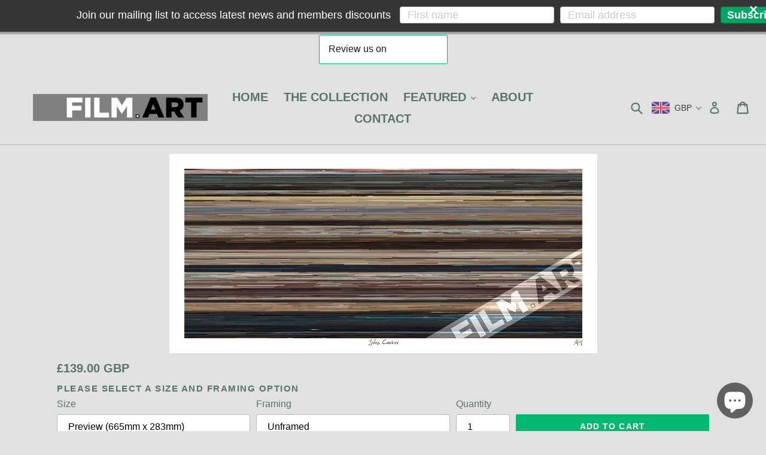

--- FILE ---
content_type: text/html; charset=utf-8
request_url: https://filmdotart.com/products/john-carter-2012
body_size: 47921
content:
<!doctype html>
<!--[if IE 9]> <html class="ie9 no-js" lang="en"> <![endif]-->
<!--[if (gt IE 9)|!(IE)]><!--> <html class="no-js" lang="en"> <!--<![endif]-->
<head>
  <meta charset="utf-8">
  <meta http-equiv="X-UA-Compatible" content="IE=edge,chrome=1">
  <meta name="viewport" content="width=device-width,initial-scale=1">
  <meta name="theme-color" content="#00b96e">
  <link rel="canonical" href="https://filmdotart.com/products/john-carter-2012">

  
    <link rel="shortcut icon" href="//filmdotart.com/cdn/shop/files/fav_b2759e88-9cbf-46e4-8509-9062d41b4a78_32x32.png?v=1613665655" type="image/png">
  

  
  <title>
    &#39;John Carter&#39; (2012)
    
    
    
      &ndash; F I L M . A R T
    
  </title>

  
    <meta name="description" content="Director: Andrew Stanton Writers : Andrew Stanton, Mark Andrews, Michael Chabon, Edgar Rice Burroughs Stars : Taylor Kitsch, Lynn Collins, Willem Dafoe, Samantha MortonJohn Carter, a Civil War veteran, who in 1868 was trying to live a normal life, is &quot;asked&quot; by the Army to join, but he refuses so he is locked up. He es">
  

  <!-- /snippets/social-meta-tags.liquid -->




<meta property="og:site_name" content="F I L M . A R T">
<meta property="og:url" content="https://filmdotart.com/products/john-carter-2012">
<meta property="og:title" content="'John Carter' (2012)">
<meta property="og:type" content="product">
<meta property="og:description" content="Director: Andrew Stanton Writers : Andrew Stanton, Mark Andrews, Michael Chabon, Edgar Rice Burroughs Stars : Taylor Kitsch, Lynn Collins, Willem Dafoe, Samantha MortonJohn Carter, a Civil War veteran, who in 1868 was trying to live a normal life, is &quot;asked&quot; by the Army to join, but he refuses so he is locked up. He es">

  <meta property="og:price:amount" content="139.00">
  <meta property="og:price:currency" content="GBP">

<meta property="og:image" content="http://filmdotart.com/cdn/shop/products/25150617577e518f4b31bb7bb811ca32_1200x1200.png?v=1570984423"><meta property="og:image" content="http://filmdotart.com/cdn/shop/products/FATT0401729-XS-U_1200x1200.png?v=1570984423"><meta property="og:image" content="http://filmdotart.com/cdn/shop/products/FATT0401729-XS-B_1200x1200.png?v=1570984423">
<meta property="og:image:secure_url" content="https://filmdotart.com/cdn/shop/products/25150617577e518f4b31bb7bb811ca32_1200x1200.png?v=1570984423"><meta property="og:image:secure_url" content="https://filmdotart.com/cdn/shop/products/FATT0401729-XS-U_1200x1200.png?v=1570984423"><meta property="og:image:secure_url" content="https://filmdotart.com/cdn/shop/products/FATT0401729-XS-B_1200x1200.png?v=1570984423">


  <meta name="twitter:site" content="@filmdotart">

<meta name="twitter:card" content="summary_large_image">
<meta name="twitter:title" content="'John Carter' (2012)">
<meta name="twitter:description" content="Director: Andrew Stanton Writers : Andrew Stanton, Mark Andrews, Michael Chabon, Edgar Rice Burroughs Stars : Taylor Kitsch, Lynn Collins, Willem Dafoe, Samantha MortonJohn Carter, a Civil War veteran, who in 1868 was trying to live a normal life, is &quot;asked&quot; by the Army to join, but he refuses so he is locked up. He es">



  <link href="//filmdotart.com/cdn/shop/t/1/assets/theme.scss.css?v=149580923196530163341699953512" rel="stylesheet" type="text/css" media="all" />
  



  <script async src="https://www.googletagmanager.com/gtag/js?id=UA-110968869-1"></script>

  <script>
    var theme = {
      strings: {
        addToCart: "Add to cart",
        soldOut: "Sold out",
        unavailable: "Unavailable",
        showMore: "Show More",
        showLess: "Show Less",
        addressError: "Error looking up that address",
        addressNoResults: "No results for that address",
        addressQueryLimit: "You have exceeded the Google API usage limit. Consider upgrading to a \u003ca href=\"https:\/\/developers.google.com\/maps\/premium\/usage-limits\"\u003ePremium Plan\u003c\/a\u003e.",
        authError: "There was a problem authenticating your Google Maps account."
      },
      moneyFormat: "\u003cspan class=money\u003e£{{amount}}\u003c\/span\u003e"
    }

    document.documentElement.className = document.documentElement.className.replace('no-js', 'js');
  </script>

  <!--[if (lte IE 9) ]><script src="//filmdotart.com/cdn/shop/t/1/assets/match-media.min.js?v=22265819453975888031510228946" type="text/javascript"></script><![endif]-->

  

  <!--[if (gt IE 9)|!(IE)]><!--><script src="//filmdotart.com/cdn/shop/t/1/assets/lazysizes.js?v=68441465964607740661510228946" async="async"></script><!--<![endif]-->
  <!--[if lte IE 9]><script src="//filmdotart.com/cdn/shop/t/1/assets/lazysizes.min.js?v=496"></script><![endif]-->

  <!--[if (gt IE 9)|!(IE)]><!--><script src="//filmdotart.com/cdn/shop/t/1/assets/vendor.js?v=136118274122071307521510228946" defer="defer"></script><!--<![endif]-->
  <!--[if lte IE 9]><script src="//filmdotart.com/cdn/shop/t/1/assets/vendor.js?v=136118274122071307521510228946"></script><![endif]-->

  <!--[if (gt IE 9)|!(IE)]><!--><script src="//filmdotart.com/cdn/shop/t/1/assets/theme.js?v=170571709406682406441515428961" defer="defer"></script><!--<![endif]-->
  <!--[if lte IE 9]><script src="//filmdotart.com/cdn/shop/t/1/assets/theme.js?v=170571709406682406441515428961"></script><![endif]-->

  <script>window.performance && window.performance.mark && window.performance.mark('shopify.content_for_header.start');</script><meta name="google-site-verification" content="LCZGH95TIFJhMxRVfm_MaO8V522lQvw-RYMZ2wcAJyk">
<meta id="shopify-digital-wallet" name="shopify-digital-wallet" content="/25337648/digital_wallets/dialog">
<meta name="shopify-checkout-api-token" content="5d29e09edb0974047bd14e5b8a558e44">
<meta id="in-context-paypal-metadata" data-shop-id="25337648" data-venmo-supported="false" data-environment="production" data-locale="en_US" data-paypal-v4="true" data-currency="GBP">
<link rel="alternate" hreflang="x-default" href="https://filmdotart.com/products/john-carter-2012">
<link rel="alternate" hreflang="en" href="https://filmdotart.com/products/john-carter-2012">
<link rel="alternate" hreflang="en-IE" href="https://filmdotart.com/en-ie/products/john-carter-2012">
<link rel="alternate" type="application/json+oembed" href="https://filmdotart.com/products/john-carter-2012.oembed">
<script async="async" src="/checkouts/internal/preloads.js?locale=en-GB"></script>
<link rel="preconnect" href="https://shop.app" crossorigin="anonymous">
<script async="async" src="https://shop.app/checkouts/internal/preloads.js?locale=en-GB&shop_id=25337648" crossorigin="anonymous"></script>
<script id="apple-pay-shop-capabilities" type="application/json">{"shopId":25337648,"countryCode":"GB","currencyCode":"GBP","merchantCapabilities":["supports3DS"],"merchantId":"gid:\/\/shopify\/Shop\/25337648","merchantName":"F I L M . A R T","requiredBillingContactFields":["postalAddress","email"],"requiredShippingContactFields":["postalAddress","email"],"shippingType":"shipping","supportedNetworks":["visa","maestro","masterCard","amex","discover","elo"],"total":{"type":"pending","label":"F I L M . A R T","amount":"1.00"},"shopifyPaymentsEnabled":true,"supportsSubscriptions":true}</script>
<script id="shopify-features" type="application/json">{"accessToken":"5d29e09edb0974047bd14e5b8a558e44","betas":["rich-media-storefront-analytics"],"domain":"filmdotart.com","predictiveSearch":true,"shopId":25337648,"locale":"en"}</script>
<script>var Shopify = Shopify || {};
Shopify.shop = "film-art.myshopify.com";
Shopify.locale = "en";
Shopify.currency = {"active":"GBP","rate":"1.0"};
Shopify.country = "GB";
Shopify.theme = {"name":"Debut","id":7461666853,"schema_name":"Debut","schema_version":"1.9.0","theme_store_id":796,"role":"main"};
Shopify.theme.handle = "null";
Shopify.theme.style = {"id":null,"handle":null};
Shopify.cdnHost = "filmdotart.com/cdn";
Shopify.routes = Shopify.routes || {};
Shopify.routes.root = "/";</script>
<script type="module">!function(o){(o.Shopify=o.Shopify||{}).modules=!0}(window);</script>
<script>!function(o){function n(){var o=[];function n(){o.push(Array.prototype.slice.apply(arguments))}return n.q=o,n}var t=o.Shopify=o.Shopify||{};t.loadFeatures=n(),t.autoloadFeatures=n()}(window);</script>
<script>
  window.ShopifyPay = window.ShopifyPay || {};
  window.ShopifyPay.apiHost = "shop.app\/pay";
  window.ShopifyPay.redirectState = null;
</script>
<script id="shop-js-analytics" type="application/json">{"pageType":"product"}</script>
<script defer="defer" async type="module" src="//filmdotart.com/cdn/shopifycloud/shop-js/modules/v2/client.init-shop-cart-sync_BdyHc3Nr.en.esm.js"></script>
<script defer="defer" async type="module" src="//filmdotart.com/cdn/shopifycloud/shop-js/modules/v2/chunk.common_Daul8nwZ.esm.js"></script>
<script type="module">
  await import("//filmdotart.com/cdn/shopifycloud/shop-js/modules/v2/client.init-shop-cart-sync_BdyHc3Nr.en.esm.js");
await import("//filmdotart.com/cdn/shopifycloud/shop-js/modules/v2/chunk.common_Daul8nwZ.esm.js");

  window.Shopify.SignInWithShop?.initShopCartSync?.({"fedCMEnabled":true,"windoidEnabled":true});

</script>
<script>
  window.Shopify = window.Shopify || {};
  if (!window.Shopify.featureAssets) window.Shopify.featureAssets = {};
  window.Shopify.featureAssets['shop-js'] = {"shop-cart-sync":["modules/v2/client.shop-cart-sync_QYOiDySF.en.esm.js","modules/v2/chunk.common_Daul8nwZ.esm.js"],"init-fed-cm":["modules/v2/client.init-fed-cm_DchLp9rc.en.esm.js","modules/v2/chunk.common_Daul8nwZ.esm.js"],"shop-button":["modules/v2/client.shop-button_OV7bAJc5.en.esm.js","modules/v2/chunk.common_Daul8nwZ.esm.js"],"init-windoid":["modules/v2/client.init-windoid_DwxFKQ8e.en.esm.js","modules/v2/chunk.common_Daul8nwZ.esm.js"],"shop-cash-offers":["modules/v2/client.shop-cash-offers_DWtL6Bq3.en.esm.js","modules/v2/chunk.common_Daul8nwZ.esm.js","modules/v2/chunk.modal_CQq8HTM6.esm.js"],"shop-toast-manager":["modules/v2/client.shop-toast-manager_CX9r1SjA.en.esm.js","modules/v2/chunk.common_Daul8nwZ.esm.js"],"init-shop-email-lookup-coordinator":["modules/v2/client.init-shop-email-lookup-coordinator_UhKnw74l.en.esm.js","modules/v2/chunk.common_Daul8nwZ.esm.js"],"pay-button":["modules/v2/client.pay-button_DzxNnLDY.en.esm.js","modules/v2/chunk.common_Daul8nwZ.esm.js"],"avatar":["modules/v2/client.avatar_BTnouDA3.en.esm.js"],"init-shop-cart-sync":["modules/v2/client.init-shop-cart-sync_BdyHc3Nr.en.esm.js","modules/v2/chunk.common_Daul8nwZ.esm.js"],"shop-login-button":["modules/v2/client.shop-login-button_D8B466_1.en.esm.js","modules/v2/chunk.common_Daul8nwZ.esm.js","modules/v2/chunk.modal_CQq8HTM6.esm.js"],"init-customer-accounts-sign-up":["modules/v2/client.init-customer-accounts-sign-up_C8fpPm4i.en.esm.js","modules/v2/client.shop-login-button_D8B466_1.en.esm.js","modules/v2/chunk.common_Daul8nwZ.esm.js","modules/v2/chunk.modal_CQq8HTM6.esm.js"],"init-shop-for-new-customer-accounts":["modules/v2/client.init-shop-for-new-customer-accounts_CVTO0Ztu.en.esm.js","modules/v2/client.shop-login-button_D8B466_1.en.esm.js","modules/v2/chunk.common_Daul8nwZ.esm.js","modules/v2/chunk.modal_CQq8HTM6.esm.js"],"init-customer-accounts":["modules/v2/client.init-customer-accounts_dRgKMfrE.en.esm.js","modules/v2/client.shop-login-button_D8B466_1.en.esm.js","modules/v2/chunk.common_Daul8nwZ.esm.js","modules/v2/chunk.modal_CQq8HTM6.esm.js"],"shop-follow-button":["modules/v2/client.shop-follow-button_CkZpjEct.en.esm.js","modules/v2/chunk.common_Daul8nwZ.esm.js","modules/v2/chunk.modal_CQq8HTM6.esm.js"],"lead-capture":["modules/v2/client.lead-capture_BntHBhfp.en.esm.js","modules/v2/chunk.common_Daul8nwZ.esm.js","modules/v2/chunk.modal_CQq8HTM6.esm.js"],"checkout-modal":["modules/v2/client.checkout-modal_CfxcYbTm.en.esm.js","modules/v2/chunk.common_Daul8nwZ.esm.js","modules/v2/chunk.modal_CQq8HTM6.esm.js"],"shop-login":["modules/v2/client.shop-login_Da4GZ2H6.en.esm.js","modules/v2/chunk.common_Daul8nwZ.esm.js","modules/v2/chunk.modal_CQq8HTM6.esm.js"],"payment-terms":["modules/v2/client.payment-terms_MV4M3zvL.en.esm.js","modules/v2/chunk.common_Daul8nwZ.esm.js","modules/v2/chunk.modal_CQq8HTM6.esm.js"]};
</script>
<script>(function() {
  var isLoaded = false;
  function asyncLoad() {
    if (isLoaded) return;
    isLoaded = true;
    var urls = ["\/\/shopify.privy.com\/widget.js?shop=film-art.myshopify.com","https:\/\/chimpstatic.com\/mcjs-connected\/js\/users\/ef07cf31992a650effab9b900\/2302b7dbaa2aef227397f6e2d.js?shop=film-art.myshopify.com","\/\/code.tidio.co\/f430xqlqjrorvsjck2tvpxpvogjh43qg.js?shop=film-art.myshopify.com","https:\/\/cdn.seguno.com\/storefront.js?v=1.0.0\u0026id=a1d36ceeb6bc497ba3d8679f208440b9\u0026bv=1668016377000\u0026cv=1555503273000\u0026shop=film-art.myshopify.com","https:\/\/js.jilt.com\/storefront\/v1\/jilt.js?shop=film-art.myshopify.com","https:\/\/ecommplugins-scripts.trustpilot.com\/v2.1\/js\/header.min.js?settings=eyJrZXkiOiJDdG9pSXJlZlNuVFd0dHRWIn0=\u0026shop=film-art.myshopify.com","https:\/\/ecommplugins-trustboxsettings.trustpilot.com\/film-art.myshopify.com.js?settings=1609869332364\u0026shop=film-art.myshopify.com","https:\/\/widget.trustpilot.com\/bootstrap\/v5\/tp.widget.sync.bootstrap.min.js?shop=film-art.myshopify.com","https:\/\/cdn.getcarro.com\/script-tags\/all\/050820094100.js?shop=film-art.myshopify.com","https:\/\/static2.rapidsearch.dev\/resultpage.js?shop=film-art.myshopify.com","\/\/cdn.shopify.com\/proxy\/728d43e99838901a80a5b34a76f56518adb25d21ce4621397b8add8aad7aff12\/static.cdn.printful.com\/static\/js\/external\/shopify-product-customizer.js?v=0.28\u0026shop=film-art.myshopify.com\u0026sp-cache-control=cHVibGljLCBtYXgtYWdlPTkwMA","https:\/\/s3.eu-west-1.amazonaws.com\/production-klarna-il-shopify-osm\/a6c5e37d3b587ca7438f15aa90b429b47085a035\/film-art.myshopify.com-1708603243294.js?shop=film-art.myshopify.com"];
    for (var i = 0; i < urls.length; i++) {
      var s = document.createElement('script');
      s.type = 'text/javascript';
      s.async = true;
      s.src = urls[i];
      var x = document.getElementsByTagName('script')[0];
      x.parentNode.insertBefore(s, x);
    }
  };
  if(window.attachEvent) {
    window.attachEvent('onload', asyncLoad);
  } else {
    window.addEventListener('load', asyncLoad, false);
  }
})();</script>
<script id="__st">var __st={"a":25337648,"offset":0,"reqid":"7d32785f-cdf7-4371-8e92-3170fc70a8b8-1768943974","pageurl":"filmdotart.com\/products\/john-carter-2012","u":"b3864baaa795","p":"product","rtyp":"product","rid":1452677169197};</script>
<script>window.ShopifyPaypalV4VisibilityTracking = true;</script>
<script id="captcha-bootstrap">!function(){'use strict';const t='contact',e='account',n='new_comment',o=[[t,t],['blogs',n],['comments',n],[t,'customer']],c=[[e,'customer_login'],[e,'guest_login'],[e,'recover_customer_password'],[e,'create_customer']],r=t=>t.map((([t,e])=>`form[action*='/${t}']:not([data-nocaptcha='true']) input[name='form_type'][value='${e}']`)).join(','),a=t=>()=>t?[...document.querySelectorAll(t)].map((t=>t.form)):[];function s(){const t=[...o],e=r(t);return a(e)}const i='password',u='form_key',d=['recaptcha-v3-token','g-recaptcha-response','h-captcha-response',i],f=()=>{try{return window.sessionStorage}catch{return}},m='__shopify_v',_=t=>t.elements[u];function p(t,e,n=!1){try{const o=window.sessionStorage,c=JSON.parse(o.getItem(e)),{data:r}=function(t){const{data:e,action:n}=t;return t[m]||n?{data:e,action:n}:{data:t,action:n}}(c);for(const[e,n]of Object.entries(r))t.elements[e]&&(t.elements[e].value=n);n&&o.removeItem(e)}catch(o){console.error('form repopulation failed',{error:o})}}const l='form_type',E='cptcha';function T(t){t.dataset[E]=!0}const w=window,h=w.document,L='Shopify',v='ce_forms',y='captcha';let A=!1;((t,e)=>{const n=(g='f06e6c50-85a8-45c8-87d0-21a2b65856fe',I='https://cdn.shopify.com/shopifycloud/storefront-forms-hcaptcha/ce_storefront_forms_captcha_hcaptcha.v1.5.2.iife.js',D={infoText:'Protected by hCaptcha',privacyText:'Privacy',termsText:'Terms'},(t,e,n)=>{const o=w[L][v],c=o.bindForm;if(c)return c(t,g,e,D).then(n);var r;o.q.push([[t,g,e,D],n]),r=I,A||(h.body.append(Object.assign(h.createElement('script'),{id:'captcha-provider',async:!0,src:r})),A=!0)});var g,I,D;w[L]=w[L]||{},w[L][v]=w[L][v]||{},w[L][v].q=[],w[L][y]=w[L][y]||{},w[L][y].protect=function(t,e){n(t,void 0,e),T(t)},Object.freeze(w[L][y]),function(t,e,n,w,h,L){const[v,y,A,g]=function(t,e,n){const i=e?o:[],u=t?c:[],d=[...i,...u],f=r(d),m=r(i),_=r(d.filter((([t,e])=>n.includes(e))));return[a(f),a(m),a(_),s()]}(w,h,L),I=t=>{const e=t.target;return e instanceof HTMLFormElement?e:e&&e.form},D=t=>v().includes(t);t.addEventListener('submit',(t=>{const e=I(t);if(!e)return;const n=D(e)&&!e.dataset.hcaptchaBound&&!e.dataset.recaptchaBound,o=_(e),c=g().includes(e)&&(!o||!o.value);(n||c)&&t.preventDefault(),c&&!n&&(function(t){try{if(!f())return;!function(t){const e=f();if(!e)return;const n=_(t);if(!n)return;const o=n.value;o&&e.removeItem(o)}(t);const e=Array.from(Array(32),(()=>Math.random().toString(36)[2])).join('');!function(t,e){_(t)||t.append(Object.assign(document.createElement('input'),{type:'hidden',name:u})),t.elements[u].value=e}(t,e),function(t,e){const n=f();if(!n)return;const o=[...t.querySelectorAll(`input[type='${i}']`)].map((({name:t})=>t)),c=[...d,...o],r={};for(const[a,s]of new FormData(t).entries())c.includes(a)||(r[a]=s);n.setItem(e,JSON.stringify({[m]:1,action:t.action,data:r}))}(t,e)}catch(e){console.error('failed to persist form',e)}}(e),e.submit())}));const S=(t,e)=>{t&&!t.dataset[E]&&(n(t,e.some((e=>e===t))),T(t))};for(const o of['focusin','change'])t.addEventListener(o,(t=>{const e=I(t);D(e)&&S(e,y())}));const B=e.get('form_key'),M=e.get(l),P=B&&M;t.addEventListener('DOMContentLoaded',(()=>{const t=y();if(P)for(const e of t)e.elements[l].value===M&&p(e,B);[...new Set([...A(),...v().filter((t=>'true'===t.dataset.shopifyCaptcha))])].forEach((e=>S(e,t)))}))}(h,new URLSearchParams(w.location.search),n,t,e,['guest_login'])})(!0,!0)}();</script>
<script integrity="sha256-4kQ18oKyAcykRKYeNunJcIwy7WH5gtpwJnB7kiuLZ1E=" data-source-attribution="shopify.loadfeatures" defer="defer" src="//filmdotart.com/cdn/shopifycloud/storefront/assets/storefront/load_feature-a0a9edcb.js" crossorigin="anonymous"></script>
<script crossorigin="anonymous" defer="defer" src="//filmdotart.com/cdn/shopifycloud/storefront/assets/shopify_pay/storefront-65b4c6d7.js?v=20250812"></script>
<script data-source-attribution="shopify.dynamic_checkout.dynamic.init">var Shopify=Shopify||{};Shopify.PaymentButton=Shopify.PaymentButton||{isStorefrontPortableWallets:!0,init:function(){window.Shopify.PaymentButton.init=function(){};var t=document.createElement("script");t.src="https://filmdotart.com/cdn/shopifycloud/portable-wallets/latest/portable-wallets.en.js",t.type="module",document.head.appendChild(t)}};
</script>
<script data-source-attribution="shopify.dynamic_checkout.buyer_consent">
  function portableWalletsHideBuyerConsent(e){var t=document.getElementById("shopify-buyer-consent"),n=document.getElementById("shopify-subscription-policy-button");t&&n&&(t.classList.add("hidden"),t.setAttribute("aria-hidden","true"),n.removeEventListener("click",e))}function portableWalletsShowBuyerConsent(e){var t=document.getElementById("shopify-buyer-consent"),n=document.getElementById("shopify-subscription-policy-button");t&&n&&(t.classList.remove("hidden"),t.removeAttribute("aria-hidden"),n.addEventListener("click",e))}window.Shopify?.PaymentButton&&(window.Shopify.PaymentButton.hideBuyerConsent=portableWalletsHideBuyerConsent,window.Shopify.PaymentButton.showBuyerConsent=portableWalletsShowBuyerConsent);
</script>
<script data-source-attribution="shopify.dynamic_checkout.cart.bootstrap">document.addEventListener("DOMContentLoaded",(function(){function t(){return document.querySelector("shopify-accelerated-checkout-cart, shopify-accelerated-checkout")}if(t())Shopify.PaymentButton.init();else{new MutationObserver((function(e,n){t()&&(Shopify.PaymentButton.init(),n.disconnect())})).observe(document.body,{childList:!0,subtree:!0})}}));
</script>
<link id="shopify-accelerated-checkout-styles" rel="stylesheet" media="screen" href="https://filmdotart.com/cdn/shopifycloud/portable-wallets/latest/accelerated-checkout-backwards-compat.css" crossorigin="anonymous">
<style id="shopify-accelerated-checkout-cart">
        #shopify-buyer-consent {
  margin-top: 1em;
  display: inline-block;
  width: 100%;
}

#shopify-buyer-consent.hidden {
  display: none;
}

#shopify-subscription-policy-button {
  background: none;
  border: none;
  padding: 0;
  text-decoration: underline;
  font-size: inherit;
  cursor: pointer;
}

#shopify-subscription-policy-button::before {
  box-shadow: none;
}

      </style>

<script>window.performance && window.performance.mark && window.performance.mark('shopify.content_for_header.end');</script>
  <script type='text/javascript'>var jiltStorefrontParams = {"capture_email_on_add_to_cart":0,"platform":"shopify","popover_dismiss_message":"Your email and cart are saved so we can send you email reminders about this order.","shop_uuid":"91b1bc63-dfd0-4536-8fbd-e83803698be4"}; </script>

  


  <script type="text/javascript">
    window.RapidSearchAdmin = false;
  </script>


<!-- BEGIN app block: shopify://apps/beast-currency-converter/blocks/doubly/267afa86-a419-4d5b-a61b-556038e7294d -->


	<script>
		var DoublyGlobalCurrency, catchXHR = true, bccAppVersion = 1;
       	var DoublyGlobal = {
			theme : 'flags_theme',
			spanClass : 'money',
			cookieName : '_g1530606695',
			ratesUrl :  'https://init.grizzlyapps.com/9e32c84f0db4f7b1eb40c32bdb0bdea9',
			geoUrl : 'https://currency.grizzlyapps.com/83d400c612f9a099fab8f76dcab73a48',
			shopCurrency : 'GBP',
            allowedCurrencies : '["GBP","USD","EUR","NZD","AUD"]',
			countriesJSON : '[]',
			currencyMessage : 'All orders are processed in GBP. While the content of your cart is currently displayed in <span class="selected-currency"></span>, you will checkout using GBP at the most current exchange rate.',
            currencyFormat : 'money_with_currency_format',
			euroFormat : 'amount',
            removeDecimals : 0,
            roundDecimals : 0,
            roundTo : '99',
            autoSwitch : 0,
			showPriceOnHover : 0,
            showCurrencyMessage : false,
			hideConverter : '',
			forceJqueryLoad : false,
			beeketing : true,
			themeScript : '',
			customerScriptBefore : '',
			customerScriptAfter : '',
			debug: false
		};

		<!-- inline script: fixes + various plugin js functions -->
		DoublyGlobal.themeScript = "if(DoublyGlobal.debug) debugger;if(!window.jQueryGrizzly) { var script = document.createElement('script'); script.type = \"text\/javascript\"; script.src = \"\/\/ajax.googleapis.com\/ajax\/libs\/jquery\/1.11.1\/jquery.min.js\"; document.getElementsByTagName('head')[0].appendChild(script); } var right = 35; var searchRight = 0; var accountPresentMargin = ''; if(jQueryGrizzly('.site-header__icons-wrapper .site-header__account').length!==0) { right = 80; searchRight = 45; accountPresentMargin = '.site-header__icons-wrapper {margin-right: -30px;} .doubly-wrapper { padding-left:15px; } @media screen and (min-width:750px) and (max-width:900px) { .logo--center .doubly-nice-select.slim .current .flags {display:none;} } @media screen and (max-width:400px) { .doubly-wrapper { padding-left:10px; margin-right:-5px; right:0px; } .site-header__icons-wrapper .doubly-wrapper .doubly-nice-select:after { content:none; } } @media screen and (max-width:350px) { .doubly-wrapper { right:0px !important; } }'; } jQueryGrizzly('head').append('<style> .doubly-wrapper {position: absolute; margin-top: -10px; top: 50%; right: '+right+'px;} .logo--left .site-header__search {padding-right: '+(searchRight+130)+'px !important;} '+accountPresentMargin+' @media screen and (min-width:801px) and (max-width:950px) { .logo--left .doubly-nice-select.slim .current .flags {display:none;} .logo--left .site-header__search {padding-right: '+(searchRight+90)+'px;} } @media screen and (min-width:750px) and (max-width:800px) { .logo--left .doubly-nice-select:after {border: 0px;} .logo--left .doubly-nice-select {padding-right: 0px !important;} .logo--left .doubly-nice-select.slim .current .flags {display:none;} .logo--left .site-header__search {padding-right: '+(searchRight+70)+'px;} } @media screen and (max-width:749px) { .site-header .grid .grid__item.medium-up--one-quarter:last-child {width: 70% ;} .site-header .grid .grid__item.medium-up--one-quarter {width: 30% ;} .doubly-wrapper {float: none; display: inline-block; position: relative; right:-5px ;margin-top:0 ;top:0; vertical-align: middle;} .site-header__icons-wrapper {margin-right: -10px;} .site-header__cart { padding-right:10px !important; } } @media screen and (max-width:749px) and (min-width:381px) { .site-header__cart { padding-right:10px !important; } } @media screen and (max-width:381px) { .doubly-nice-select.slim .current .flags {display:none;} } @media screen and (max-width:350px) { .doubly-wrapper .doubly-nice-select { padding-right:3px !important; } .site-header__icons-wrapper .doubly-nice-select:after { content:none; } } <\/style>'); var setRelative = false; if (jQueryGrizzly('.site-header__icons-wrapper .site-header__cart').css('position') == 'relative') { setRelative = true; } if (setRelative) { jQueryGrizzly('head').append('<style> @media screen and (max-width:1050px) and (min-width:800px) { .doubly-wrapper .doubly-nice-select::after { display:none; } } @media screen and (min-width:750px) { .logo--left .site-header__search { padding-right:0px !important; } .site-header__icons-wrapper .doubly-nice-select.slim .current .flags { display:initial !important; } .site-header__icons-wrapper .doubly-wrapper { position:relative; float:none; display:inline-block; margin:0; right:0; top:0; } } @media screen and (min-width:382px) and (max-width:749px) { .doubly-wrapper { width:110px; top:2px; margin-left:-15px; } } @media screen and (max-width:350px) { .doubly-wrapper .doubly-nice-select.right .list { right:-30px; } } <\/style>'); } if (jQueryGrizzly('.cart .doubly-message').length==0) { jQueryGrizzly('.cart .cart__footer').before('<div class=\"doubly-message\"><\/div>'); } jQueryGrizzly('.site-header__icons-wrapper a.site-header__cart').after('<div class=\"doubly-wrapper\"><\/div>'); function afterCurrencySwitcherInit() { jQueryGrizzly('.doubly-wrapper .doubly-nice-select').addClass('slim'); } function reinterpretMoney() { jQueryGrizzly('.grid-view-item.product-card .price.price--listing dd>.price-item').each(function() { if(jQueryGrizzly(this).text().trim().length > 0 && jQueryGrizzly(this).find('span.money').length==0 && jQueryGrizzly(this).text().trim().indexOf('<span class=money>') !== -1) { var initialText = jQueryGrizzly(this).text().trim(); jQueryGrizzly(this).html(initialText); } }); jQueryGrizzly('.template-search .price.price--listing dd>.price-item').each(function() { if(jQueryGrizzly(this).text().trim().length > 0 && jQueryGrizzly(this).find('span.money').length==0 && jQueryGrizzly(this).text().trim().indexOf('<span class=money>') !== -1) { var initialText = jQueryGrizzly(this).text().trim(); jQueryGrizzly(this).html(initialText); } }); } reinterpretMoney(); setTimeout(function() { reinterpretMoney(); },1000);";
                    DoublyGlobal.initNiceSelect = function(){
                        !function(e) {
                            e.fn.niceSelect = function() {
                                this.each(function() {
                                    var s = e(this);
                                    var t = s.next()
                                    , n = s.find('option')
                                    , a = s.find('option:selected');
                                    t.find('.current').html('<span class="flags flags-' + a.data('country') + '"></span> &nbsp;' + a.data('display') || a.text());
                                }),
                                e(document).off('.nice_select'),
                                e(document).on('click.nice_select', '.doubly-nice-select.doubly-nice-select', function(s) {
                                    var t = e(this);
                                    e('.doubly-nice-select').not(t).removeClass('open'),
                                    t.toggleClass('open'),
                                    t.hasClass('open') ? (t.find('.option'),
                                    t.find('.focus').removeClass('focus'),
                                    t.find('.selected').addClass('focus')) : t.focus()
                                }),
                                e(document).on('click.nice_select', function(s) {
                                    0 === e(s.target).closest('.doubly-nice-select').length && e('.doubly-nice-select').removeClass('open').find('.option')
                                }),
                                e(document).on('click.nice_select', '.doubly-nice-select .option', function(s) {
                                    var t = e(this);
                                    e('.doubly-nice-select').each(function() {
                                        var s = e(this).find('.option[data-value="' + t.data('value') + '"]')
                                        , n = s.closest('.doubly-nice-select');
                                        n.find('.selected').removeClass('selected'),
                                        s.addClass('selected');
                                        var a = '<span class="flags flags-' + s.data('country') + '"></span> &nbsp;' + s.data('display') || s.text();
                                        n.find('.current').html(a),
                                        n.prev('select').val(s.data('value')).trigger('change')
                                    })
                                }),
                                e(document).on('keydown.nice_select', '.doubly-nice-select', function(s) {
                                    var t = e(this)
                                    , n = e(t.find('.focus') || t.find('.list .option.selected'));
                                    if (32 == s.keyCode || 13 == s.keyCode)
                                        return t.hasClass('open') ? n.trigger('click') : t.trigger('click'),
                                        !1;
                                    if (40 == s.keyCode)
                                        return t.hasClass('open') ? n.next().length > 0 && (t.find('.focus').removeClass('focus'),
                                        n.next().addClass('focus')) : t.trigger('click'),
                                        !1;
                                    if (38 == s.keyCode)
                                        return t.hasClass('open') ? n.prev().length > 0 && (t.find('.focus').removeClass('focus'),
                                        n.prev().addClass('focus')) : t.trigger('click'),
                                        !1;
                                    if (27 == s.keyCode)
                                        t.hasClass('open') && t.trigger('click');
                                    else if (9 == s.keyCode && t.hasClass('open'))
                                        return !1
                                })
                            }
                        }(jQueryGrizzly);
                    };
                DoublyGlobal.addSelect = function(){
                    /* add select in select wrapper or body */  
                    if (jQueryGrizzly('.doubly-wrapper').length>0) { 
                        var doublyWrapper = '.doubly-wrapper';
                    } else if (jQueryGrizzly('.doubly-float').length==0) {
                        var doublyWrapper = '.doubly-float';
                        jQueryGrizzly('body').append('<div class="doubly-float"></div>');
                    }
                    document.querySelectorAll(doublyWrapper).forEach(function(el) {
                        el.insertAdjacentHTML('afterbegin', '<select class="currency-switcher right" name="doubly-currencies"><option value="GBP" data-country="United-Kingdom" data-currency-symbol="&#163;" data-display="GBP">British Pound Sterling</option><option value="USD" data-country="United-States" data-currency-symbol="&#36;" data-display="USD">US Dollar</option><option value="EUR" data-country="European-Union" data-currency-symbol="&#8364;" data-display="EUR">Euro</option><option value="NZD" data-country="New-Zealand" data-currency-symbol="&#36;" data-display="NZD">New Zealand Dollar</option><option value="AUD" data-country="Australia" data-currency-symbol="&#36;" data-display="AUD">Australian Dollar</option></select> <div class="doubly-nice-select currency-switcher right" data-nosnippet> <span class="current notranslate"></span> <ul class="list"> <li class="option notranslate" data-value="GBP" data-country="United-Kingdom" data-currency-symbol="&#163;" data-display="GBP"><span class="flags flags-United-Kingdom"></span> &nbsp;British Pound Sterling</li><li class="option notranslate" data-value="USD" data-country="United-States" data-currency-symbol="&#36;" data-display="USD"><span class="flags flags-United-States"></span> &nbsp;US Dollar</li><li class="option notranslate" data-value="EUR" data-country="European-Union" data-currency-symbol="&#8364;" data-display="EUR"><span class="flags flags-European-Union"></span> &nbsp;Euro</li><li class="option notranslate" data-value="NZD" data-country="New-Zealand" data-currency-symbol="&#36;" data-display="NZD"><span class="flags flags-New-Zealand"></span> &nbsp;New Zealand Dollar</li><li class="option notranslate" data-value="AUD" data-country="Australia" data-currency-symbol="&#36;" data-display="AUD"><span class="flags flags-Australia"></span> &nbsp;Australian Dollar</li> </ul> </div>');
                    });
                }
		var bbb = "";
	</script>
	
	
	<!-- inline styles -->
	<style> 
		
		.flags{background-image:url("https://cdn.shopify.com/extensions/01997e3d-dbe8-7f57-a70f-4120f12c2b07/currency-54/assets/currency-flags.png")}
		.flags-small{background-image:url("https://cdn.shopify.com/extensions/01997e3d-dbe8-7f57-a70f-4120f12c2b07/currency-54/assets/currency-flags-small.png")}
		select.currency-switcher{display:none}.doubly-nice-select{-webkit-tap-highlight-color:transparent;background-color:#fff;border-radius:5px;border:1px solid #e8e8e8;box-sizing:border-box;cursor:pointer;display:block;float:left;font-family:"Helvetica Neue",Arial;font-size:14px;font-weight:400;height:42px;line-height:40px;outline:0;padding-left:12px;padding-right:30px;position:relative;text-align:left!important;transition:none;/*transition:all .2s ease-in-out;*/-webkit-user-select:none;-moz-user-select:none;-ms-user-select:none;user-select:none;white-space:nowrap;width:auto}.doubly-nice-select:hover{border-color:#dbdbdb}.doubly-nice-select.open,.doubly-nice-select:active,.doubly-nice-select:focus{border-color:#88bfff}.doubly-nice-select:after{border-bottom:2px solid #999;border-right:2px solid #999;content:"";display:block;height:5px;box-sizing:content-box;pointer-events:none;position:absolute;right:14px;top:16px;-webkit-transform-origin:66% 66%;transform-origin:66% 66%;-webkit-transform:rotate(45deg);transform:rotate(45deg);transition:transform .15s ease-in-out;width:5px}.doubly-nice-select.open:after{-webkit-transform:rotate(-135deg);transform:rotate(-135deg)}.doubly-nice-select.open .list{opacity:1;pointer-events:auto;-webkit-transform:scale(1) translateY(0);transform:scale(1) translateY(0); z-index:1000000 !important;}.doubly-nice-select.disabled{border-color:#ededed;color:#999;pointer-events:none}.doubly-nice-select.disabled:after{border-color:#ccc}.doubly-nice-select.wide{width:100%}.doubly-nice-select.wide .list{left:0!important;right:0!important}.doubly-nice-select.right{float:right}.doubly-nice-select.right .list{left:auto;right:0}.doubly-nice-select.small{font-size:12px;height:36px;line-height:34px}.doubly-nice-select.small:after{height:4px;width:4px}.flags-Afghanistan,.flags-Albania,.flags-Algeria,.flags-Andorra,.flags-Angola,.flags-Antigua-and-Barbuda,.flags-Argentina,.flags-Armenia,.flags-Aruba,.flags-Australia,.flags-Austria,.flags-Azerbaijan,.flags-Bahamas,.flags-Bahrain,.flags-Bangladesh,.flags-Barbados,.flags-Belarus,.flags-Belgium,.flags-Belize,.flags-Benin,.flags-Bermuda,.flags-Bhutan,.flags-Bitcoin,.flags-Bolivia,.flags-Bosnia-and-Herzegovina,.flags-Botswana,.flags-Brazil,.flags-Brunei,.flags-Bulgaria,.flags-Burkina-Faso,.flags-Burundi,.flags-Cambodia,.flags-Cameroon,.flags-Canada,.flags-Cape-Verde,.flags-Cayman-Islands,.flags-Central-African-Republic,.flags-Chad,.flags-Chile,.flags-China,.flags-Colombia,.flags-Comoros,.flags-Congo-Democratic,.flags-Congo-Republic,.flags-Costa-Rica,.flags-Cote-d_Ivoire,.flags-Croatia,.flags-Cuba,.flags-Curacao,.flags-Cyprus,.flags-Czech-Republic,.flags-Denmark,.flags-Djibouti,.flags-Dominica,.flags-Dominican-Republic,.flags-East-Timor,.flags-Ecuador,.flags-Egypt,.flags-El-Salvador,.flags-Equatorial-Guinea,.flags-Eritrea,.flags-Estonia,.flags-Ethiopia,.flags-European-Union,.flags-Falkland-Islands,.flags-Fiji,.flags-Finland,.flags-France,.flags-Gabon,.flags-Gambia,.flags-Georgia,.flags-Germany,.flags-Ghana,.flags-Gibraltar,.flags-Grecee,.flags-Grenada,.flags-Guatemala,.flags-Guernsey,.flags-Guinea,.flags-Guinea-Bissau,.flags-Guyana,.flags-Haiti,.flags-Honduras,.flags-Hong-Kong,.flags-Hungary,.flags-IMF,.flags-Iceland,.flags-India,.flags-Indonesia,.flags-Iran,.flags-Iraq,.flags-Ireland,.flags-Isle-of-Man,.flags-Israel,.flags-Italy,.flags-Jamaica,.flags-Japan,.flags-Jersey,.flags-Jordan,.flags-Kazakhstan,.flags-Kenya,.flags-Korea-North,.flags-Korea-South,.flags-Kosovo,.flags-Kuwait,.flags-Kyrgyzstan,.flags-Laos,.flags-Latvia,.flags-Lebanon,.flags-Lesotho,.flags-Liberia,.flags-Libya,.flags-Liechtenstein,.flags-Lithuania,.flags-Luxembourg,.flags-Macao,.flags-Macedonia,.flags-Madagascar,.flags-Malawi,.flags-Malaysia,.flags-Maldives,.flags-Mali,.flags-Malta,.flags-Marshall-Islands,.flags-Mauritania,.flags-Mauritius,.flags-Mexico,.flags-Micronesia-_Federated_,.flags-Moldova,.flags-Monaco,.flags-Mongolia,.flags-Montenegro,.flags-Morocco,.flags-Mozambique,.flags-Myanmar,.flags-Namibia,.flags-Nauru,.flags-Nepal,.flags-Netherlands,.flags-New-Zealand,.flags-Nicaragua,.flags-Niger,.flags-Nigeria,.flags-Norway,.flags-Oman,.flags-Pakistan,.flags-Palau,.flags-Panama,.flags-Papua-New-Guinea,.flags-Paraguay,.flags-Peru,.flags-Philippines,.flags-Poland,.flags-Portugal,.flags-Qatar,.flags-Romania,.flags-Russia,.flags-Rwanda,.flags-Saint-Helena,.flags-Saint-Kitts-and-Nevis,.flags-Saint-Lucia,.flags-Saint-Vincent-and-the-Grenadines,.flags-Samoa,.flags-San-Marino,.flags-Sao-Tome-and-Principe,.flags-Saudi-Arabia,.flags-Seborga,.flags-Senegal,.flags-Serbia,.flags-Seychelles,.flags-Sierra-Leone,.flags-Singapore,.flags-Slovakia,.flags-Slovenia,.flags-Solomon-Islands,.flags-Somalia,.flags-South-Africa,.flags-South-Sudan,.flags-Spain,.flags-Sri-Lanka,.flags-Sudan,.flags-Suriname,.flags-Swaziland,.flags-Sweden,.flags-Switzerland,.flags-Syria,.flags-Taiwan,.flags-Tajikistan,.flags-Tanzania,.flags-Thailand,.flags-Togo,.flags-Tonga,.flags-Trinidad-and-Tobago,.flags-Tunisia,.flags-Turkey,.flags-Turkmenistan,.flags-Tuvalu,.flags-Uganda,.flags-Ukraine,.flags-United-Arab-Emirates,.flags-United-Kingdom,.flags-United-States,.flags-Uruguay,.flags-Uzbekistan,.flags-Vanuatu,.flags-Vatican-City,.flags-Venezuela,.flags-Vietnam,.flags-Wallis-and-Futuna,.flags-XAG,.flags-XAU,.flags-XPT,.flags-Yemen,.flags-Zambia,.flags-Zimbabwe{width:30px;height:20px}.doubly-nice-select.small .option{line-height:34px;min-height:34px}.doubly-nice-select .list{background-color:#fff;border-radius:5px;box-shadow:0 0 0 1px rgba(68,68,68,.11);box-sizing:border-box;margin:4px 0 0!important;opacity:0;overflow:scroll;overflow-x:hidden;padding:0;pointer-events:none;position:absolute;top:100%;max-height:260px;left:0;-webkit-transform-origin:50% 0;transform-origin:50% 0;-webkit-transform:scale(.75) translateY(-21px);transform:scale(.75) translateY(-21px);transition:all .2s cubic-bezier(.5,0,0,1.25),opacity .15s ease-out;z-index:100000}.doubly-nice-select .current img,.doubly-nice-select .option img{vertical-align:top;padding-top:10px}.doubly-nice-select .list:hover .option:not(:hover){background-color:transparent!important}.doubly-nice-select .option{font-size:13px !important;float:none!important;text-align:left !important;margin:0px !important;font-family:Helvetica Neue,Arial !important;letter-spacing:normal;text-transform:none;display:block!important;cursor:pointer;font-weight:400;line-height:40px!important;list-style:none;min-height:40px;min-width:55px;margin-bottom:0;outline:0;padding-left:18px!important;padding-right:52px!important;text-align:left;transition:all .2s}.doubly-nice-select .option.focus,.doubly-nice-select .option.selected.focus,.doubly-nice-select .option:hover{background-color:#f6f6f6}.doubly-nice-select .option.selected{font-weight:700}.doubly-nice-select .current img{line-height:45px}.doubly-nice-select.slim{padding:0 18px 0 0;height:20px;line-height:20px;border:0;background:0 0!important}.doubly-nice-select.slim .current .flags{margin-top:0 !important}.doubly-nice-select.slim:after{right:4px;top:6px}.flags{background-repeat:no-repeat;display:block;margin:10px 4px 0 0 !important;float:left}.flags-Zimbabwe{background-position:-5px -5px}.flags-Zambia{background-position:-45px -5px}.flags-Yemen{background-position:-85px -5px}.flags-Vietnam{background-position:-125px -5px}.flags-Venezuela{background-position:-165px -5px}.flags-Vatican-City{background-position:-205px -5px}.flags-Vanuatu{background-position:-245px -5px}.flags-Uzbekistan{background-position:-285px -5px}.flags-Uruguay{background-position:-325px -5px}.flags-United-States{background-position:-365px -5px}.flags-United-Kingdom{background-position:-405px -5px}.flags-United-Arab-Emirates{background-position:-445px -5px}.flags-Ukraine{background-position:-5px -35px}.flags-Uganda{background-position:-45px -35px}.flags-Tuvalu{background-position:-85px -35px}.flags-Turkmenistan{background-position:-125px -35px}.flags-Turkey{background-position:-165px -35px}.flags-Tunisia{background-position:-205px -35px}.flags-Trinidad-and-Tobago{background-position:-245px -35px}.flags-Tonga{background-position:-285px -35px}.flags-Togo{background-position:-325px -35px}.flags-Thailand{background-position:-365px -35px}.flags-Tanzania{background-position:-405px -35px}.flags-Tajikistan{background-position:-445px -35px}.flags-Taiwan{background-position:-5px -65px}.flags-Syria{background-position:-45px -65px}.flags-Switzerland{background-position:-85px -65px}.flags-Sweden{background-position:-125px -65px}.flags-Swaziland{background-position:-165px -65px}.flags-Suriname{background-position:-205px -65px}.flags-Sudan{background-position:-245px -65px}.flags-Sri-Lanka{background-position:-285px -65px}.flags-Spain{background-position:-325px -65px}.flags-South-Sudan{background-position:-365px -65px}.flags-South-Africa{background-position:-405px -65px}.flags-Somalia{background-position:-445px -65px}.flags-Solomon-Islands{background-position:-5px -95px}.flags-Slovenia{background-position:-45px -95px}.flags-Slovakia{background-position:-85px -95px}.flags-Singapore{background-position:-125px -95px}.flags-Sierra-Leone{background-position:-165px -95px}.flags-Seychelles{background-position:-205px -95px}.flags-Serbia{background-position:-245px -95px}.flags-Senegal{background-position:-285px -95px}.flags-Saudi-Arabia{background-position:-325px -95px}.flags-Sao-Tome-and-Principe{background-position:-365px -95px}.flags-San-Marino{background-position:-405px -95px}.flags-Samoa{background-position:-445px -95px}.flags-Saint-Vincent-and-the-Grenadines{background-position:-5px -125px}.flags-Saint-Lucia{background-position:-45px -125px}.flags-Saint-Kitts-and-Nevis{background-position:-85px -125px}.flags-Rwanda{background-position:-125px -125px}.flags-Russia{background-position:-165px -125px}.flags-Romania{background-position:-205px -125px}.flags-Qatar{background-position:-245px -125px}.flags-Portugal{background-position:-285px -125px}.flags-Poland{background-position:-325px -125px}.flags-Philippines{background-position:-365px -125px}.flags-Peru{background-position:-405px -125px}.flags-Paraguay{background-position:-445px -125px}.flags-Papua-New-Guinea{background-position:-5px -155px}.flags-Panama{background-position:-45px -155px}.flags-Palau{background-position:-85px -155px}.flags-Pakistan{background-position:-125px -155px}.flags-Oman{background-position:-165px -155px}.flags-Norway{background-position:-205px -155px}.flags-Nigeria{background-position:-245px -155px}.flags-Niger{background-position:-285px -155px}.flags-Nicaragua{background-position:-325px -155px}.flags-New-Zealand{background-position:-365px -155px}.flags-Netherlands{background-position:-405px -155px}.flags-Nepal{background-position:-445px -155px}.flags-Nauru{background-position:-5px -185px}.flags-Namibia{background-position:-45px -185px}.flags-Myanmar{background-position:-85px -185px}.flags-Mozambique{background-position:-125px -185px}.flags-Morocco{background-position:-165px -185px}.flags-Montenegro{background-position:-205px -185px}.flags-Mongolia{background-position:-245px -185px}.flags-Monaco{background-position:-285px -185px}.flags-Moldova{background-position:-325px -185px}.flags-Micronesia-_Federated_{background-position:-365px -185px}.flags-Mexico{background-position:-405px -185px}.flags-Mauritius{background-position:-445px -185px}.flags-Mauritania{background-position:-5px -215px}.flags-Marshall-Islands{background-position:-45px -215px}.flags-Malta{background-position:-85px -215px}.flags-Mali{background-position:-125px -215px}.flags-Maldives{background-position:-165px -215px}.flags-Malaysia{background-position:-205px -215px}.flags-Malawi{background-position:-245px -215px}.flags-Madagascar{background-position:-285px -215px}.flags-Macedonia{background-position:-325px -215px}.flags-Luxembourg{background-position:-365px -215px}.flags-Lithuania{background-position:-405px -215px}.flags-Liechtenstein{background-position:-445px -215px}.flags-Libya{background-position:-5px -245px}.flags-Liberia{background-position:-45px -245px}.flags-Lesotho{background-position:-85px -245px}.flags-Lebanon{background-position:-125px -245px}.flags-Latvia{background-position:-165px -245px}.flags-Laos{background-position:-205px -245px}.flags-Kyrgyzstan{background-position:-245px -245px}.flags-Kuwait{background-position:-285px -245px}.flags-Kosovo{background-position:-325px -245px}.flags-Korea-South{background-position:-365px -245px}.flags-Korea-North{background-position:-405px -245px}.flags-Kiribati{width:30px;height:20px;background-position:-445px -245px}.flags-Kenya{background-position:-5px -275px}.flags-Kazakhstan{background-position:-45px -275px}.flags-Jordan{background-position:-85px -275px}.flags-Japan{background-position:-125px -275px}.flags-Jamaica{background-position:-165px -275px}.flags-Italy{background-position:-205px -275px}.flags-Israel{background-position:-245px -275px}.flags-Ireland{background-position:-285px -275px}.flags-Iraq{background-position:-325px -275px}.flags-Iran{background-position:-365px -275px}.flags-Indonesia{background-position:-405px -275px}.flags-India{background-position:-445px -275px}.flags-Iceland{background-position:-5px -305px}.flags-Hungary{background-position:-45px -305px}.flags-Honduras{background-position:-85px -305px}.flags-Haiti{background-position:-125px -305px}.flags-Guyana{background-position:-165px -305px}.flags-Guinea{background-position:-205px -305px}.flags-Guinea-Bissau{background-position:-245px -305px}.flags-Guatemala{background-position:-285px -305px}.flags-Grenada{background-position:-325px -305px}.flags-Grecee{background-position:-365px -305px}.flags-Ghana{background-position:-405px -305px}.flags-Germany{background-position:-445px -305px}.flags-Georgia{background-position:-5px -335px}.flags-Gambia{background-position:-45px -335px}.flags-Gabon{background-position:-85px -335px}.flags-France{background-position:-125px -335px}.flags-Finland{background-position:-165px -335px}.flags-Fiji{background-position:-205px -335px}.flags-Ethiopia{background-position:-245px -335px}.flags-Estonia{background-position:-285px -335px}.flags-Eritrea{background-position:-325px -335px}.flags-Equatorial-Guinea{background-position:-365px -335px}.flags-El-Salvador{background-position:-405px -335px}.flags-Egypt{background-position:-445px -335px}.flags-Ecuador{background-position:-5px -365px}.flags-East-Timor{background-position:-45px -365px}.flags-Dominican-Republic{background-position:-85px -365px}.flags-Dominica{background-position:-125px -365px}.flags-Djibouti{background-position:-165px -365px}.flags-Denmark{background-position:-205px -365px}.flags-Czech-Republic{background-position:-245px -365px}.flags-Cyprus{background-position:-285px -365px}.flags-Cuba{background-position:-325px -365px}.flags-Croatia{background-position:-365px -365px}.flags-Cote-d_Ivoire{background-position:-405px -365px}.flags-Costa-Rica{background-position:-445px -365px}.flags-Congo-Republic{background-position:-5px -395px}.flags-Congo-Democratic{background-position:-45px -395px}.flags-Comoros{background-position:-85px -395px}.flags-Colombia{background-position:-125px -395px}.flags-China{background-position:-165px -395px}.flags-Chile{background-position:-205px -395px}.flags-Chad{background-position:-245px -395px}.flags-Central-African-Republic{background-position:-285px -395px}.flags-Cape-Verde{background-position:-325px -395px}.flags-Canada{background-position:-365px -395px}.flags-Cameroon{background-position:-405px -395px}.flags-Cambodia{background-position:-445px -395px}.flags-Burundi{background-position:-5px -425px}.flags-Burkina-Faso{background-position:-45px -425px}.flags-Bulgaria{background-position:-85px -425px}.flags-Brunei{background-position:-125px -425px}.flags-Brazil{background-position:-165px -425px}.flags-Botswana{background-position:-205px -425px}.flags-Bosnia-and-Herzegovina{background-position:-245px -425px}.flags-Bolivia{background-position:-285px -425px}.flags-Bhutan{background-position:-325px -425px}.flags-Benin{background-position:-365px -425px}.flags-Belize{background-position:-405px -425px}.flags-Belgium{background-position:-445px -425px}.flags-Belarus{background-position:-5px -455px}.flags-Barbados{background-position:-45px -455px}.flags-Bangladesh{background-position:-85px -455px}.flags-Bahrain{background-position:-125px -455px}.flags-Bahamas{background-position:-165px -455px}.flags-Azerbaijan{background-position:-205px -455px}.flags-Austria{background-position:-245px -455px}.flags-Australia{background-position:-285px -455px}.flags-Armenia{background-position:-325px -455px}.flags-Argentina{background-position:-365px -455px}.flags-Antigua-and-Barbuda{background-position:-405px -455px}.flags-Andorra{background-position:-445px -455px}.flags-Algeria{background-position:-5px -485px}.flags-Albania{background-position:-45px -485px}.flags-Afghanistan{background-position:-85px -485px}.flags-Bermuda{background-position:-125px -485px}.flags-European-Union{background-position:-165px -485px}.flags-XPT{background-position:-205px -485px}.flags-XAU{background-position:-245px -485px}.flags-XAG{background-position:-285px -485px}.flags-Wallis-and-Futuna{background-position:-325px -485px}.flags-Seborga{background-position:-365px -485px}.flags-Aruba{background-position:-405px -485px}.flags-Angola{background-position:-445px -485px}.flags-Saint-Helena{background-position:-485px -5px}.flags-Macao{background-position:-485px -35px}.flags-Jersey{background-position:-485px -65px}.flags-Isle-of-Man{background-position:-485px -95px}.flags-IMF{background-position:-485px -125px}.flags-Hong-Kong{background-position:-485px -155px}.flags-Guernsey{background-position:-485px -185px}.flags-Gibraltar{background-position:-485px -215px}.flags-Falkland-Islands{background-position:-485px -245px}.flags-Curacao{background-position:-485px -275px}.flags-Cayman-Islands{background-position:-485px -305px}.flags-Bitcoin{background-position:-485px -335px}.flags-small{background-repeat:no-repeat;display:block;margin:5px 3px 0 0 !important;border:1px solid #fff;box-sizing:content-box;float:left}.doubly-nice-select.open .list .flags-small{margin-top:15px  !important}.flags-small.flags-Zimbabwe{width:15px;height:10px;background-position:0 0}.flags-small.flags-Zambia{width:15px;height:10px;background-position:-15px 0}.flags-small.flags-Yemen{width:15px;height:10px;background-position:-30px 0}.flags-small.flags-Vietnam{width:15px;height:10px;background-position:-45px 0}.flags-small.flags-Venezuela{width:15px;height:10px;background-position:-60px 0}.flags-small.flags-Vatican-City{width:15px;height:10px;background-position:-75px 0}.flags-small.flags-Vanuatu{width:15px;height:10px;background-position:-90px 0}.flags-small.flags-Uzbekistan{width:15px;height:10px;background-position:-105px 0}.flags-small.flags-Uruguay{width:15px;height:10px;background-position:-120px 0}.flags-small.flags-United-Kingdom{width:15px;height:10px;background-position:-150px 0}.flags-small.flags-United-Arab-Emirates{width:15px;height:10px;background-position:-165px 0}.flags-small.flags-Ukraine{width:15px;height:10px;background-position:0 -10px}.flags-small.flags-Uganda{width:15px;height:10px;background-position:-15px -10px}.flags-small.flags-Tuvalu{width:15px;height:10px;background-position:-30px -10px}.flags-small.flags-Turkmenistan{width:15px;height:10px;background-position:-45px -10px}.flags-small.flags-Turkey{width:15px;height:10px;background-position:-60px -10px}.flags-small.flags-Tunisia{width:15px;height:10px;background-position:-75px -10px}.flags-small.flags-Trinidad-and-Tobago{width:15px;height:10px;background-position:-90px -10px}.flags-small.flags-Tonga{width:15px;height:10px;background-position:-105px -10px}.flags-small.flags-Togo{width:15px;height:10px;background-position:-120px -10px}.flags-small.flags-Thailand{width:15px;height:10px;background-position:-135px -10px}.flags-small.flags-Tanzania{width:15px;height:10px;background-position:-150px -10px}.flags-small.flags-Tajikistan{width:15px;height:10px;background-position:-165px -10px}.flags-small.flags-Taiwan{width:15px;height:10px;background-position:0 -20px}.flags-small.flags-Syria{width:15px;height:10px;background-position:-15px -20px}.flags-small.flags-Switzerland{width:15px;height:10px;background-position:-30px -20px}.flags-small.flags-Sweden{width:15px;height:10px;background-position:-45px -20px}.flags-small.flags-Swaziland{width:15px;height:10px;background-position:-60px -20px}.flags-small.flags-Suriname{width:15px;height:10px;background-position:-75px -20px}.flags-small.flags-Sudan{width:15px;height:10px;background-position:-90px -20px}.flags-small.flags-Sri-Lanka{width:15px;height:10px;background-position:-105px -20px}.flags-small.flags-Spain{width:15px;height:10px;background-position:-120px -20px}.flags-small.flags-South-Sudan{width:15px;height:10px;background-position:-135px -20px}.flags-small.flags-South-Africa{width:15px;height:10px;background-position:-150px -20px}.flags-small.flags-Somalia{width:15px;height:10px;background-position:-165px -20px}.flags-small.flags-Solomon-Islands{width:15px;height:10px;background-position:0 -30px}.flags-small.flags-Slovenia{width:15px;height:10px;background-position:-15px -30px}.flags-small.flags-Slovakia{width:15px;height:10px;background-position:-30px -30px}.flags-small.flags-Singapore{width:15px;height:10px;background-position:-45px -30px}.flags-small.flags-Sierra-Leone{width:15px;height:10px;background-position:-60px -30px}.flags-small.flags-Seychelles{width:15px;height:10px;background-position:-75px -30px}.flags-small.flags-Serbia{width:15px;height:10px;background-position:-90px -30px}.flags-small.flags-Senegal{width:15px;height:10px;background-position:-105px -30px}.flags-small.flags-Saudi-Arabia{width:15px;height:10px;background-position:-120px -30px}.flags-small.flags-Sao-Tome-and-Principe{width:15px;height:10px;background-position:-135px -30px}.flags-small.flags-San-Marino{width:15px;height:10px;background-position:-150px -30px}.flags-small.flags-Samoa{width:15px;height:10px;background-position:-165px -30px}.flags-small.flags-Saint-Vincent-and-the-Grenadines{width:15px;height:10px;background-position:0 -40px}.flags-small.flags-Saint-Lucia{width:15px;height:10px;background-position:-15px -40px}.flags-small.flags-Saint-Kitts-and-Nevis{width:15px;height:10px;background-position:-30px -40px}.flags-small.flags-Rwanda{width:15px;height:10px;background-position:-45px -40px}.flags-small.flags-Russia{width:15px;height:10px;background-position:-60px -40px}.flags-small.flags-Romania{width:15px;height:10px;background-position:-75px -40px}.flags-small.flags-Qatar{width:15px;height:10px;background-position:-90px -40px}.flags-small.flags-Portugal{width:15px;height:10px;background-position:-105px -40px}.flags-small.flags-Poland{width:15px;height:10px;background-position:-120px -40px}.flags-small.flags-Philippines{width:15px;height:10px;background-position:-135px -40px}.flags-small.flags-Peru{width:15px;height:10px;background-position:-150px -40px}.flags-small.flags-Paraguay{width:15px;height:10px;background-position:-165px -40px}.flags-small.flags-Papua-New-Guinea{width:15px;height:10px;background-position:0 -50px}.flags-small.flags-Panama{width:15px;height:10px;background-position:-15px -50px}.flags-small.flags-Palau{width:15px;height:10px;background-position:-30px -50px}.flags-small.flags-Pakistan{width:15px;height:10px;background-position:-45px -50px}.flags-small.flags-Oman{width:15px;height:10px;background-position:-60px -50px}.flags-small.flags-Norway{width:15px;height:10px;background-position:-75px -50px}.flags-small.flags-Nigeria{width:15px;height:10px;background-position:-90px -50px}.flags-small.flags-Niger{width:15px;height:10px;background-position:-105px -50px}.flags-small.flags-Nicaragua{width:15px;height:10px;background-position:-120px -50px}.flags-small.flags-New-Zealand{width:15px;height:10px;background-position:-135px -50px}.flags-small.flags-Netherlands{width:15px;height:10px;background-position:-150px -50px}.flags-small.flags-Nepal{width:15px;height:10px;background-position:-165px -50px}.flags-small.flags-Nauru{width:15px;height:10px;background-position:0 -60px}.flags-small.flags-Namibia{width:15px;height:10px;background-position:-15px -60px}.flags-small.flags-Myanmar{width:15px;height:10px;background-position:-30px -60px}.flags-small.flags-Mozambique{width:15px;height:10px;background-position:-45px -60px}.flags-small.flags-Morocco{width:15px;height:10px;background-position:-60px -60px}.flags-small.flags-Montenegro{width:15px;height:10px;background-position:-75px -60px}.flags-small.flags-Mongolia{width:15px;height:10px;background-position:-90px -60px}.flags-small.flags-Monaco{width:15px;height:10px;background-position:-105px -60px}.flags-small.flags-Moldova{width:15px;height:10px;background-position:-120px -60px}.flags-small.flags-Micronesia-_Federated_{width:15px;height:10px;background-position:-135px -60px}.flags-small.flags-Mexico{width:15px;height:10px;background-position:-150px -60px}.flags-small.flags-Mauritius{width:15px;height:10px;background-position:-165px -60px}.flags-small.flags-Mauritania{width:15px;height:10px;background-position:0 -70px}.flags-small.flags-Marshall-Islands{width:15px;height:10px;background-position:-15px -70px}.flags-small.flags-Malta{width:15px;height:10px;background-position:-30px -70px}.flags-small.flags-Mali{width:15px;height:10px;background-position:-45px -70px}.flags-small.flags-Maldives{width:15px;height:10px;background-position:-60px -70px}.flags-small.flags-Malaysia{width:15px;height:10px;background-position:-75px -70px}.flags-small.flags-Malawi{width:15px;height:10px;background-position:-90px -70px}.flags-small.flags-Madagascar{width:15px;height:10px;background-position:-105px -70px}.flags-small.flags-Macedonia{width:15px;height:10px;background-position:-120px -70px}.flags-small.flags-Luxembourg{width:15px;height:10px;background-position:-135px -70px}.flags-small.flags-Lithuania{width:15px;height:10px;background-position:-150px -70px}.flags-small.flags-Liechtenstein{width:15px;height:10px;background-position:-165px -70px}.flags-small.flags-Libya{width:15px;height:10px;background-position:0 -80px}.flags-small.flags-Liberia{width:15px;height:10px;background-position:-15px -80px}.flags-small.flags-Lesotho{width:15px;height:10px;background-position:-30px -80px}.flags-small.flags-Lebanon{width:15px;height:10px;background-position:-45px -80px}.flags-small.flags-Latvia{width:15px;height:10px;background-position:-60px -80px}.flags-small.flags-Laos{width:15px;height:10px;background-position:-75px -80px}.flags-small.flags-Kyrgyzstan{width:15px;height:10px;background-position:-90px -80px}.flags-small.flags-Kuwait{width:15px;height:10px;background-position:-105px -80px}.flags-small.flags-Kosovo{width:15px;height:10px;background-position:-120px -80px}.flags-small.flags-Korea-South{width:15px;height:10px;background-position:-135px -80px}.flags-small.flags-Korea-North{width:15px;height:10px;background-position:-150px -80px}.flags-small.flags-Kiribati{width:15px;height:10px;background-position:-165px -80px}.flags-small.flags-Kenya{width:15px;height:10px;background-position:0 -90px}.flags-small.flags-Kazakhstan{width:15px;height:10px;background-position:-15px -90px}.flags-small.flags-Jordan{width:15px;height:10px;background-position:-30px -90px}.flags-small.flags-Japan{width:15px;height:10px;background-position:-45px -90px}.flags-small.flags-Jamaica{width:15px;height:10px;background-position:-60px -90px}.flags-small.flags-Italy{width:15px;height:10px;background-position:-75px -90px}.flags-small.flags-Israel{width:15px;height:10px;background-position:-90px -90px}.flags-small.flags-Ireland{width:15px;height:10px;background-position:-105px -90px}.flags-small.flags-Iraq{width:15px;height:10px;background-position:-120px -90px}.flags-small.flags-Iran{width:15px;height:10px;background-position:-135px -90px}.flags-small.flags-Indonesia{width:15px;height:10px;background-position:-150px -90px}.flags-small.flags-India{width:15px;height:10px;background-position:-165px -90px}.flags-small.flags-Iceland{width:15px;height:10px;background-position:0 -100px}.flags-small.flags-Hungary{width:15px;height:10px;background-position:-15px -100px}.flags-small.flags-Honduras{width:15px;height:10px;background-position:-30px -100px}.flags-small.flags-Haiti{width:15px;height:10px;background-position:-45px -100px}.flags-small.flags-Guyana{width:15px;height:10px;background-position:-60px -100px}.flags-small.flags-Guinea{width:15px;height:10px;background-position:-75px -100px}.flags-small.flags-Guinea-Bissau{width:15px;height:10px;background-position:-90px -100px}.flags-small.flags-Guatemala{width:15px;height:10px;background-position:-105px -100px}.flags-small.flags-Grenada{width:15px;height:10px;background-position:-120px -100px}.flags-small.flags-Grecee{width:15px;height:10px;background-position:-135px -100px}.flags-small.flags-Ghana{width:15px;height:10px;background-position:-150px -100px}.flags-small.flags-Germany{width:15px;height:10px;background-position:-165px -100px}.flags-small.flags-Georgia{width:15px;height:10px;background-position:0 -110px}.flags-small.flags-Gambia{width:15px;height:10px;background-position:-15px -110px}.flags-small.flags-Gabon{width:15px;height:10px;background-position:-30px -110px}.flags-small.flags-France{width:15px;height:10px;background-position:-45px -110px}.flags-small.flags-Finland{width:15px;height:10px;background-position:-60px -110px}.flags-small.flags-Fiji{width:15px;height:10px;background-position:-75px -110px}.flags-small.flags-Ethiopia{width:15px;height:10px;background-position:-90px -110px}.flags-small.flags-Estonia{width:15px;height:10px;background-position:-105px -110px}.flags-small.flags-Eritrea{width:15px;height:10px;background-position:-120px -110px}.flags-small.flags-Equatorial-Guinea{width:15px;height:10px;background-position:-135px -110px}.flags-small.flags-El-Salvador{width:15px;height:10px;background-position:-150px -110px}.flags-small.flags-Egypt{width:15px;height:10px;background-position:-165px -110px}.flags-small.flags-Ecuador{width:15px;height:10px;background-position:0 -120px}.flags-small.flags-East-Timor{width:15px;height:10px;background-position:-15px -120px}.flags-small.flags-Dominican-Republic{width:15px;height:10px;background-position:-30px -120px}.flags-small.flags-Dominica{width:15px;height:10px;background-position:-45px -120px}.flags-small.flags-Djibouti{width:15px;height:10px;background-position:-60px -120px}.flags-small.flags-Denmark{width:15px;height:10px;background-position:-75px -120px}.flags-small.flags-Czech-Republic{width:15px;height:10px;background-position:-90px -120px}.flags-small.flags-Cyprus{width:15px;height:10px;background-position:-105px -120px}.flags-small.flags-Cuba{width:15px;height:10px;background-position:-120px -120px}.flags-small.flags-Croatia{width:15px;height:10px;background-position:-135px -120px}.flags-small.flags-Cote-d_Ivoire{width:15px;height:10px;background-position:-150px -120px}.flags-small.flags-Costa-Rica{width:15px;height:10px;background-position:-165px -120px}.flags-small.flags-Congo-Republic{width:15px;height:10px;background-position:0 -130px}.flags-small.flags-Congo-Democratic{width:15px;height:10px;background-position:-15px -130px}.flags-small.flags-Comoros{width:15px;height:10px;background-position:-30px -130px}.flags-small.flags-Colombia{width:15px;height:10px;background-position:-45px -130px}.flags-small.flags-China{width:15px;height:10px;background-position:-60px -130px}.flags-small.flags-Chile{width:15px;height:10px;background-position:-75px -130px}.flags-small.flags-Chad{width:15px;height:10px;background-position:-90px -130px}.flags-small.flags-Central-African-Republic{width:15px;height:10px;background-position:-105px -130px}.flags-small.flags-Cape-Verde{width:15px;height:10px;background-position:-120px -130px}.flags-small.flags-Canada{width:15px;height:10px;background-position:-135px -130px}.flags-small.flags-Cameroon{width:15px;height:10px;background-position:-150px -130px}.flags-small.flags-Cambodia{width:15px;height:10px;background-position:-165px -130px}.flags-small.flags-Burundi{width:15px;height:10px;background-position:0 -140px}.flags-small.flags-Burkina-Faso{width:15px;height:10px;background-position:-15px -140px}.flags-small.flags-Bulgaria{width:15px;height:10px;background-position:-30px -140px}.flags-small.flags-Brunei{width:15px;height:10px;background-position:-45px -140px}.flags-small.flags-Brazil{width:15px;height:10px;background-position:-60px -140px}.flags-small.flags-Botswana{width:15px;height:10px;background-position:-75px -140px}.flags-small.flags-Bosnia-and-Herzegovina{width:15px;height:10px;background-position:-90px -140px}.flags-small.flags-Bolivia{width:15px;height:10px;background-position:-105px -140px}.flags-small.flags-Bhutan{width:15px;height:10px;background-position:-120px -140px}.flags-small.flags-Benin{width:15px;height:10px;background-position:-135px -140px}.flags-small.flags-Belize{width:15px;height:10px;background-position:-150px -140px}.flags-small.flags-Belgium{width:15px;height:10px;background-position:-165px -140px}.flags-small.flags-Belarus{width:15px;height:10px;background-position:0 -150px}.flags-small.flags-Barbados{width:15px;height:10px;background-position:-15px -150px}.flags-small.flags-Bangladesh{width:15px;height:10px;background-position:-30px -150px}.flags-small.flags-Bahrain{width:15px;height:10px;background-position:-45px -150px}.flags-small.flags-Bahamas{width:15px;height:10px;background-position:-60px -150px}.flags-small.flags-Azerbaijan{width:15px;height:10px;background-position:-75px -150px}.flags-small.flags-Austria{width:15px;height:10px;background-position:-90px -150px}.flags-small.flags-Australia{width:15px;height:10px;background-position:-105px -150px}.flags-small.flags-Armenia{width:15px;height:10px;background-position:-120px -150px}.flags-small.flags-Argentina{width:15px;height:10px;background-position:-135px -150px}.flags-small.flags-Antigua-and-Barbuda{width:15px;height:10px;background-position:-150px -150px}.flags-small.flags-Andorra{width:15px;height:10px;background-position:-165px -150px}.flags-small.flags-Algeria{width:15px;height:10px;background-position:0 -160px}.flags-small.flags-Albania{width:15px;height:10px;background-position:-15px -160px}.flags-small.flags-Afghanistan{width:15px;height:10px;background-position:-30px -160px}.flags-small.flags-Bermuda{width:15px;height:10px;background-position:-45px -160px}.flags-small.flags-European-Union{width:15px;height:10px;background-position:-60px -160px}.flags-small.flags-United-States{width:15px;height:9px;background-position:-75px -160px}.flags-small.flags-XPT{width:15px;height:10px;background-position:-90px -160px}.flags-small.flags-XAU{width:15px;height:10px;background-position:-105px -160px}.flags-small.flags-XAG{width:15px;height:10px;background-position:-120px -160px}.flags-small.flags-Wallis-and-Futuna{width:15px;height:10px;background-position:-135px -160px}.flags-small.flags-Seborga{width:15px;height:10px;background-position:-150px -160px}.flags-small.flags-Aruba{width:15px;height:10px;background-position:-165px -160px}.flags-small.flags-Angola{width:15px;height:10px;background-position:0 -170px}.flags-small.flags-Saint-Helena{width:15px;height:10px;background-position:-15px -170px}.flags-small.flags-Macao{width:15px;height:10px;background-position:-30px -170px}.flags-small.flags-Jersey{width:15px;height:10px;background-position:-45px -170px}.flags-small.flags-Isle-of-Man{width:15px;height:10px;background-position:-60px -170px}.flags-small.flags-IMF{width:15px;height:10px;background-position:-75px -170px}.flags-small.flags-Hong-Kong{width:15px;height:10px;background-position:-90px -170px}.flags-small.flags-Guernsey{width:15px;height:10px;background-position:-105px -170px}.flags-small.flags-Gibraltar{width:15px;height:10px;background-position:-120px -170px}.flags-small.flags-Falkland-Islands{width:15px;height:10px;background-position:-135px -170px}.flags-small.flags-Curacao{width:15px;height:10px;background-position:-150px -170px}.flags-small.flags-Cayman-Islands{width:15px;height:10px;background-position:-165px -170px}.flags-small.flags-Bitcoin{width:15px;height:10px;background-position:-180px 0}.doubly-float .doubly-nice-select .list{left:0;right:auto}
		
		
		.layered-currency-switcher{width:auto;float:right;padding:0 0 0 50px;margin:0px;}.layered-currency-switcher li{display:block;float:left;font-size:15px;margin:0px;}.layered-currency-switcher li button.currency-switcher-btn{width:auto;height:auto;margin-bottom:0px;background:#fff;font-family:Arial!important;line-height:18px;border:1px solid #dadada;border-radius:25px;color:#9a9a9a;float:left;font-weight:700;margin-left:-46px;min-width:90px;position:relative;text-align:center;text-decoration:none;padding:10px 11px 10px 49px}.price-on-hover,.price-on-hover-wrapper{font-size:15px!important;line-height:25px!important}.layered-currency-switcher li button.currency-switcher-btn:focus{outline:0;-webkit-outline:none;-moz-outline:none;-o-outline:none}.layered-currency-switcher li button.currency-switcher-btn:hover{background:#ddf6cf;border-color:#a9d092;color:#89b171}.layered-currency-switcher li button.currency-switcher-btn span{display:none}.layered-currency-switcher li button.currency-switcher-btn:first-child{border-radius:25px}.layered-currency-switcher li button.currency-switcher-btn.selected{background:#de4c39;border-color:#de4c39;color:#fff;z-index:99;padding-left:23px!important;padding-right:23px!important}.layered-currency-switcher li button.currency-switcher-btn.selected span{display:inline-block}.doubly,.money{position:relative; font-weight:inherit !important; font-size:inherit !important;text-decoration:inherit !important;}.price-on-hover-wrapper{position:absolute;left:-50%;text-align:center;width:200%;top:110%;z-index:100000000}.price-on-hover{background:#333;border-color:#FFF!important;padding:2px 5px 3px;font-weight:400;border-radius:5px;font-family:Helvetica Neue,Arial;color:#fff;border:0}.price-on-hover:after{content:\"\";position:absolute;left:50%;margin-left:-4px;margin-top:-2px;width:0;height:0;border-bottom:solid 4px #333;border-left:solid 4px transparent;border-right:solid 4px transparent}.doubly-message{margin:5px 0}.doubly-wrapper{float:right}.doubly-float{position:fixed;bottom:10px;left:10px;right:auto;z-index:100000;}select.currency-switcher{margin:0px; position:relative; top:auto;}.doubly-nice-select, .doubly-nice-select .list { background: #FFFFFF; } .doubly-nice-select .current, .doubly-nice-select .list .option { color: #403F3F; } .doubly-nice-select .option:hover, .doubly-nice-select .option.focus, .doubly-nice-select .option.selected.focus { background-color: #F6F6F6; } .price-on-hover { background-color: #333333 !important; color: #FFFFFF !important; } .price-on-hover:after { border-bottom-color: #333333 !important;} .doubly-float .doubly-nice-select .list{top:-210px;left:0;right:auto}
	</style>
	
	<script src="https://cdn.shopify.com/extensions/01997e3d-dbe8-7f57-a70f-4120f12c2b07/currency-54/assets/doubly.js" async data-no-instant></script>



<!-- END app block --><script src="https://cdn.shopify.com/extensions/e4b3a77b-20c9-4161-b1bb-deb87046128d/inbox-1253/assets/inbox-chat-loader.js" type="text/javascript" defer="defer"></script>
<script src="https://cdn.shopify.com/extensions/019bdabf-7482-7e0f-8303-ac88cc521a44/rapid-search-289/assets/csb.iife.js" type="text/javascript" defer="defer"></script>
<link href="https://monorail-edge.shopifysvc.com" rel="dns-prefetch">
<script>(function(){if ("sendBeacon" in navigator && "performance" in window) {try {var session_token_from_headers = performance.getEntriesByType('navigation')[0].serverTiming.find(x => x.name == '_s').description;} catch {var session_token_from_headers = undefined;}var session_cookie_matches = document.cookie.match(/_shopify_s=([^;]*)/);var session_token_from_cookie = session_cookie_matches && session_cookie_matches.length === 2 ? session_cookie_matches[1] : "";var session_token = session_token_from_headers || session_token_from_cookie || "";function handle_abandonment_event(e) {var entries = performance.getEntries().filter(function(entry) {return /monorail-edge.shopifysvc.com/.test(entry.name);});if (!window.abandonment_tracked && entries.length === 0) {window.abandonment_tracked = true;var currentMs = Date.now();var navigation_start = performance.timing.navigationStart;var payload = {shop_id: 25337648,url: window.location.href,navigation_start,duration: currentMs - navigation_start,session_token,page_type: "product"};window.navigator.sendBeacon("https://monorail-edge.shopifysvc.com/v1/produce", JSON.stringify({schema_id: "online_store_buyer_site_abandonment/1.1",payload: payload,metadata: {event_created_at_ms: currentMs,event_sent_at_ms: currentMs}}));}}window.addEventListener('pagehide', handle_abandonment_event);}}());</script>
<script id="web-pixels-manager-setup">(function e(e,d,r,n,o){if(void 0===o&&(o={}),!Boolean(null===(a=null===(i=window.Shopify)||void 0===i?void 0:i.analytics)||void 0===a?void 0:a.replayQueue)){var i,a;window.Shopify=window.Shopify||{};var t=window.Shopify;t.analytics=t.analytics||{};var s=t.analytics;s.replayQueue=[],s.publish=function(e,d,r){return s.replayQueue.push([e,d,r]),!0};try{self.performance.mark("wpm:start")}catch(e){}var l=function(){var e={modern:/Edge?\/(1{2}[4-9]|1[2-9]\d|[2-9]\d{2}|\d{4,})\.\d+(\.\d+|)|Firefox\/(1{2}[4-9]|1[2-9]\d|[2-9]\d{2}|\d{4,})\.\d+(\.\d+|)|Chrom(ium|e)\/(9{2}|\d{3,})\.\d+(\.\d+|)|(Maci|X1{2}).+ Version\/(15\.\d+|(1[6-9]|[2-9]\d|\d{3,})\.\d+)([,.]\d+|)( \(\w+\)|)( Mobile\/\w+|) Safari\/|Chrome.+OPR\/(9{2}|\d{3,})\.\d+\.\d+|(CPU[ +]OS|iPhone[ +]OS|CPU[ +]iPhone|CPU IPhone OS|CPU iPad OS)[ +]+(15[._]\d+|(1[6-9]|[2-9]\d|\d{3,})[._]\d+)([._]\d+|)|Android:?[ /-](13[3-9]|1[4-9]\d|[2-9]\d{2}|\d{4,})(\.\d+|)(\.\d+|)|Android.+Firefox\/(13[5-9]|1[4-9]\d|[2-9]\d{2}|\d{4,})\.\d+(\.\d+|)|Android.+Chrom(ium|e)\/(13[3-9]|1[4-9]\d|[2-9]\d{2}|\d{4,})\.\d+(\.\d+|)|SamsungBrowser\/([2-9]\d|\d{3,})\.\d+/,legacy:/Edge?\/(1[6-9]|[2-9]\d|\d{3,})\.\d+(\.\d+|)|Firefox\/(5[4-9]|[6-9]\d|\d{3,})\.\d+(\.\d+|)|Chrom(ium|e)\/(5[1-9]|[6-9]\d|\d{3,})\.\d+(\.\d+|)([\d.]+$|.*Safari\/(?![\d.]+ Edge\/[\d.]+$))|(Maci|X1{2}).+ Version\/(10\.\d+|(1[1-9]|[2-9]\d|\d{3,})\.\d+)([,.]\d+|)( \(\w+\)|)( Mobile\/\w+|) Safari\/|Chrome.+OPR\/(3[89]|[4-9]\d|\d{3,})\.\d+\.\d+|(CPU[ +]OS|iPhone[ +]OS|CPU[ +]iPhone|CPU IPhone OS|CPU iPad OS)[ +]+(10[._]\d+|(1[1-9]|[2-9]\d|\d{3,})[._]\d+)([._]\d+|)|Android:?[ /-](13[3-9]|1[4-9]\d|[2-9]\d{2}|\d{4,})(\.\d+|)(\.\d+|)|Mobile Safari.+OPR\/([89]\d|\d{3,})\.\d+\.\d+|Android.+Firefox\/(13[5-9]|1[4-9]\d|[2-9]\d{2}|\d{4,})\.\d+(\.\d+|)|Android.+Chrom(ium|e)\/(13[3-9]|1[4-9]\d|[2-9]\d{2}|\d{4,})\.\d+(\.\d+|)|Android.+(UC? ?Browser|UCWEB|U3)[ /]?(15\.([5-9]|\d{2,})|(1[6-9]|[2-9]\d|\d{3,})\.\d+)\.\d+|SamsungBrowser\/(5\.\d+|([6-9]|\d{2,})\.\d+)|Android.+MQ{2}Browser\/(14(\.(9|\d{2,})|)|(1[5-9]|[2-9]\d|\d{3,})(\.\d+|))(\.\d+|)|K[Aa][Ii]OS\/(3\.\d+|([4-9]|\d{2,})\.\d+)(\.\d+|)/},d=e.modern,r=e.legacy,n=navigator.userAgent;return n.match(d)?"modern":n.match(r)?"legacy":"unknown"}(),u="modern"===l?"modern":"legacy",c=(null!=n?n:{modern:"",legacy:""})[u],f=function(e){return[e.baseUrl,"/wpm","/b",e.hashVersion,"modern"===e.buildTarget?"m":"l",".js"].join("")}({baseUrl:d,hashVersion:r,buildTarget:u}),m=function(e){var d=e.version,r=e.bundleTarget,n=e.surface,o=e.pageUrl,i=e.monorailEndpoint;return{emit:function(e){var a=e.status,t=e.errorMsg,s=(new Date).getTime(),l=JSON.stringify({metadata:{event_sent_at_ms:s},events:[{schema_id:"web_pixels_manager_load/3.1",payload:{version:d,bundle_target:r,page_url:o,status:a,surface:n,error_msg:t},metadata:{event_created_at_ms:s}}]});if(!i)return console&&console.warn&&console.warn("[Web Pixels Manager] No Monorail endpoint provided, skipping logging."),!1;try{return self.navigator.sendBeacon.bind(self.navigator)(i,l)}catch(e){}var u=new XMLHttpRequest;try{return u.open("POST",i,!0),u.setRequestHeader("Content-Type","text/plain"),u.send(l),!0}catch(e){return console&&console.warn&&console.warn("[Web Pixels Manager] Got an unhandled error while logging to Monorail."),!1}}}}({version:r,bundleTarget:l,surface:e.surface,pageUrl:self.location.href,monorailEndpoint:e.monorailEndpoint});try{o.browserTarget=l,function(e){var d=e.src,r=e.async,n=void 0===r||r,o=e.onload,i=e.onerror,a=e.sri,t=e.scriptDataAttributes,s=void 0===t?{}:t,l=document.createElement("script"),u=document.querySelector("head"),c=document.querySelector("body");if(l.async=n,l.src=d,a&&(l.integrity=a,l.crossOrigin="anonymous"),s)for(var f in s)if(Object.prototype.hasOwnProperty.call(s,f))try{l.dataset[f]=s[f]}catch(e){}if(o&&l.addEventListener("load",o),i&&l.addEventListener("error",i),u)u.appendChild(l);else{if(!c)throw new Error("Did not find a head or body element to append the script");c.appendChild(l)}}({src:f,async:!0,onload:function(){if(!function(){var e,d;return Boolean(null===(d=null===(e=window.Shopify)||void 0===e?void 0:e.analytics)||void 0===d?void 0:d.initialized)}()){var d=window.webPixelsManager.init(e)||void 0;if(d){var r=window.Shopify.analytics;r.replayQueue.forEach((function(e){var r=e[0],n=e[1],o=e[2];d.publishCustomEvent(r,n,o)})),r.replayQueue=[],r.publish=d.publishCustomEvent,r.visitor=d.visitor,r.initialized=!0}}},onerror:function(){return m.emit({status:"failed",errorMsg:"".concat(f," has failed to load")})},sri:function(e){var d=/^sha384-[A-Za-z0-9+/=]+$/;return"string"==typeof e&&d.test(e)}(c)?c:"",scriptDataAttributes:o}),m.emit({status:"loading"})}catch(e){m.emit({status:"failed",errorMsg:(null==e?void 0:e.message)||"Unknown error"})}}})({shopId: 25337648,storefrontBaseUrl: "https://filmdotart.com",extensionsBaseUrl: "https://extensions.shopifycdn.com/cdn/shopifycloud/web-pixels-manager",monorailEndpoint: "https://monorail-edge.shopifysvc.com/unstable/produce_batch",surface: "storefront-renderer",enabledBetaFlags: ["2dca8a86"],webPixelsConfigList: [{"id":"979796219","configuration":"{\"storeId\":\"film-art.myshopify.com\"}","eventPayloadVersion":"v1","runtimeContext":"STRICT","scriptVersion":"e7ff4835c2df0be089f361b898b8b040","type":"APP","apiClientId":3440817,"privacyPurposes":["ANALYTICS"],"dataSharingAdjustments":{"protectedCustomerApprovalScopes":["read_customer_personal_data"]}},{"id":"60457211","eventPayloadVersion":"v1","runtimeContext":"LAX","scriptVersion":"1","type":"CUSTOM","privacyPurposes":["MARKETING"],"name":"Meta pixel (migrated)"},{"id":"67207419","eventPayloadVersion":"v1","runtimeContext":"LAX","scriptVersion":"1","type":"CUSTOM","privacyPurposes":["ANALYTICS"],"name":"Google Analytics tag (migrated)"},{"id":"shopify-app-pixel","configuration":"{}","eventPayloadVersion":"v1","runtimeContext":"STRICT","scriptVersion":"0450","apiClientId":"shopify-pixel","type":"APP","privacyPurposes":["ANALYTICS","MARKETING"]},{"id":"shopify-custom-pixel","eventPayloadVersion":"v1","runtimeContext":"LAX","scriptVersion":"0450","apiClientId":"shopify-pixel","type":"CUSTOM","privacyPurposes":["ANALYTICS","MARKETING"]}],isMerchantRequest: false,initData: {"shop":{"name":"F I L M . A R T","paymentSettings":{"currencyCode":"GBP"},"myshopifyDomain":"film-art.myshopify.com","countryCode":"GB","storefrontUrl":"https:\/\/filmdotart.com"},"customer":null,"cart":null,"checkout":null,"productVariants":[{"price":{"amount":139.0,"currencyCode":"GBP"},"product":{"title":"'John Carter' (2012)","vendor":"Film.Art","id":"1452677169197","untranslatedTitle":"'John Carter' (2012)","url":"\/products\/john-carter-2012","type":"Limited edition giclee printed on photo rag 308 gsm fine art paper"},"id":"13769658073133","image":{"src":"\/\/filmdotart.com\/cdn\/shop\/products\/FATT0401729-XS-U.png?v=1570984423"},"sku":"FATT0401729-XS-U","title":"Preview (665mm x 283mm) \/ Unframed","untranslatedTitle":"Preview (665mm x 283mm) \/ Unframed"},{"price":{"amount":249.0,"currencyCode":"GBP"},"product":{"title":"'John Carter' (2012)","vendor":"Film.Art","id":"1452677169197","untranslatedTitle":"'John Carter' (2012)","url":"\/products\/john-carter-2012","type":"Limited edition giclee printed on photo rag 308 gsm fine art paper"},"id":"13769658105901","image":{"src":"\/\/filmdotart.com\/cdn\/shop\/products\/FATT0401729-XS-B.png?v=1570984423"},"sku":"FATT0401729-XS-B","title":"Preview (665mm x 283mm) \/ Black Frame","untranslatedTitle":"Preview (665mm x 283mm) \/ Black Frame"},{"price":{"amount":249.0,"currencyCode":"GBP"},"product":{"title":"'John Carter' (2012)","vendor":"Film.Art","id":"1452677169197","untranslatedTitle":"'John Carter' (2012)","url":"\/products\/john-carter-2012","type":"Limited edition giclee printed on photo rag 308 gsm fine art paper"},"id":"13769658138669","image":{"src":"\/\/filmdotart.com\/cdn\/shop\/products\/FATT0401729-XS-W.png?v=1570984423"},"sku":"FATT0401729-XS-W","title":"Preview (665mm x 283mm) \/ White Frame","untranslatedTitle":"Preview (665mm x 283mm) \/ White Frame"},{"price":{"amount":259.0,"currencyCode":"GBP"},"product":{"title":"'John Carter' (2012)","vendor":"Film.Art","id":"1452677169197","untranslatedTitle":"'John Carter' (2012)","url":"\/products\/john-carter-2012","type":"Limited edition giclee printed on photo rag 308 gsm fine art paper"},"id":"13769658171437","image":{"src":"\/\/filmdotart.com\/cdn\/shop\/products\/FATT0401729-XS-O.png?v=1570984423"},"sku":"FATT0401729-XS-O","title":"Preview (665mm x 283mm) \/ Oak Frame","untranslatedTitle":"Preview (665mm x 283mm) \/ Oak Frame"},{"price":{"amount":199.0,"currencyCode":"GBP"},"product":{"title":"'John Carter' (2012)","vendor":"Film.Art","id":"1452677169197","untranslatedTitle":"'John Carter' (2012)","url":"\/products\/john-carter-2012","type":"Limited edition giclee printed on photo rag 308 gsm fine art paper"},"id":"13769658204205","image":{"src":"\/\/filmdotart.com\/cdn\/shop\/products\/FATT0401729-S-U.png?v=1570984423"},"sku":"FATT0401729-S-U","title":"Matinee (825mm x 351mm) \/ Unframed","untranslatedTitle":"Matinee (825mm x 351mm) \/ Unframed"},{"price":{"amount":329.0,"currencyCode":"GBP"},"product":{"title":"'John Carter' (2012)","vendor":"Film.Art","id":"1452677169197","untranslatedTitle":"'John Carter' (2012)","url":"\/products\/john-carter-2012","type":"Limited edition giclee printed on photo rag 308 gsm fine art paper"},"id":"13769658236973","image":{"src":"\/\/filmdotart.com\/cdn\/shop\/products\/FATT0401729-S-B.png?v=1570984423"},"sku":"FATT0401729-S-B","title":"Matinee (825mm x 351mm) \/ Black Frame","untranslatedTitle":"Matinee (825mm x 351mm) \/ Black Frame"},{"price":{"amount":329.0,"currencyCode":"GBP"},"product":{"title":"'John Carter' (2012)","vendor":"Film.Art","id":"1452677169197","untranslatedTitle":"'John Carter' (2012)","url":"\/products\/john-carter-2012","type":"Limited edition giclee printed on photo rag 308 gsm fine art paper"},"id":"13769658269741","image":{"src":"\/\/filmdotart.com\/cdn\/shop\/products\/FATT0401729-S-W.png?v=1570984423"},"sku":"FATT0401729-S-W","title":"Matinee (825mm x 351mm) \/ White Frame","untranslatedTitle":"Matinee (825mm x 351mm) \/ White Frame"},{"price":{"amount":349.0,"currencyCode":"GBP"},"product":{"title":"'John Carter' (2012)","vendor":"Film.Art","id":"1452677169197","untranslatedTitle":"'John Carter' (2012)","url":"\/products\/john-carter-2012","type":"Limited edition giclee printed on photo rag 308 gsm fine art paper"},"id":"13769658302509","image":{"src":"\/\/filmdotart.com\/cdn\/shop\/products\/FATT0401729-S-O.png?v=1570984423"},"sku":"FATT0401729-S-O","title":"Matinee (825mm x 351mm) \/ Oak Frame","untranslatedTitle":"Matinee (825mm x 351mm) \/ Oak Frame"},{"price":{"amount":249.0,"currencyCode":"GBP"},"product":{"title":"'John Carter' (2012)","vendor":"Film.Art","id":"1452677169197","untranslatedTitle":"'John Carter' (2012)","url":"\/products\/john-carter-2012","type":"Limited edition giclee printed on photo rag 308 gsm fine art paper"},"id":"13769658335277","image":{"src":"\/\/filmdotart.com\/cdn\/shop\/products\/FATT0401729-M-U.png?v=1570984423"},"sku":"FATT0401729-M-U","title":"Feature (1000mm x 426mm) \/ Unframed","untranslatedTitle":"Feature (1000mm x 426mm) \/ Unframed"},{"price":{"amount":399.0,"currencyCode":"GBP"},"product":{"title":"'John Carter' (2012)","vendor":"Film.Art","id":"1452677169197","untranslatedTitle":"'John Carter' (2012)","url":"\/products\/john-carter-2012","type":"Limited edition giclee printed on photo rag 308 gsm fine art paper"},"id":"13769658368045","image":{"src":"\/\/filmdotart.com\/cdn\/shop\/products\/FATT0401729-M-B.png?v=1570984423"},"sku":"FATT0401729-M-B","title":"Feature (1000mm x 426mm) \/ Black Frame","untranslatedTitle":"Feature (1000mm x 426mm) \/ Black Frame"},{"price":{"amount":399.0,"currencyCode":"GBP"},"product":{"title":"'John Carter' (2012)","vendor":"Film.Art","id":"1452677169197","untranslatedTitle":"'John Carter' (2012)","url":"\/products\/john-carter-2012","type":"Limited edition giclee printed on photo rag 308 gsm fine art paper"},"id":"13769658400813","image":{"src":"\/\/filmdotart.com\/cdn\/shop\/products\/FATT0401729-M-W.png?v=1570984423"},"sku":"FATT0401729-M-W","title":"Feature (1000mm x 426mm) \/ White Frame","untranslatedTitle":"Feature (1000mm x 426mm) \/ White Frame"},{"price":{"amount":429.0,"currencyCode":"GBP"},"product":{"title":"'John Carter' (2012)","vendor":"Film.Art","id":"1452677169197","untranslatedTitle":"'John Carter' (2012)","url":"\/products\/john-carter-2012","type":"Limited edition giclee printed on photo rag 308 gsm fine art paper"},"id":"13769658433581","image":{"src":"\/\/filmdotart.com\/cdn\/shop\/products\/FATT0401729-M-O.png?v=1570984423"},"sku":"FATT0401729-M-O","title":"Feature (1000mm x 426mm) \/ Oak Frame","untranslatedTitle":"Feature (1000mm x 426mm) \/ Oak Frame"},{"price":{"amount":319.0,"currencyCode":"GBP"},"product":{"title":"'John Carter' (2012)","vendor":"Film.Art","id":"1452677169197","untranslatedTitle":"'John Carter' (2012)","url":"\/products\/john-carter-2012","type":"Limited edition giclee printed on photo rag 308 gsm fine art paper"},"id":"13769658466349","image":{"src":"\/\/filmdotart.com\/cdn\/shop\/products\/FATT0401729-L-U.png?v=1570984423"},"sku":"FATT0401729-L-U","title":"Blockbuster (1200mm x 511mm) \/ Unframed","untranslatedTitle":"Blockbuster (1200mm x 511mm) \/ Unframed"},{"price":{"amount":519.0,"currencyCode":"GBP"},"product":{"title":"'John Carter' (2012)","vendor":"Film.Art","id":"1452677169197","untranslatedTitle":"'John Carter' (2012)","url":"\/products\/john-carter-2012","type":"Limited edition giclee printed on photo rag 308 gsm fine art paper"},"id":"13769658499117","image":{"src":"\/\/filmdotart.com\/cdn\/shop\/products\/FATT0401729-L-B.png?v=1570984423"},"sku":"FATT0401729-L-B","title":"Blockbuster (1200mm x 511mm) \/ Black Frame","untranslatedTitle":"Blockbuster (1200mm x 511mm) \/ Black Frame"},{"price":{"amount":519.0,"currencyCode":"GBP"},"product":{"title":"'John Carter' (2012)","vendor":"Film.Art","id":"1452677169197","untranslatedTitle":"'John Carter' (2012)","url":"\/products\/john-carter-2012","type":"Limited edition giclee printed on photo rag 308 gsm fine art paper"},"id":"13769658531885","image":{"src":"\/\/filmdotart.com\/cdn\/shop\/products\/FATT0401729-L-W.png?v=1570984423"},"sku":"FATT0401729-L-W","title":"Blockbuster (1200mm x 511mm) \/ White Frame","untranslatedTitle":"Blockbuster (1200mm x 511mm) \/ White Frame"},{"price":{"amount":549.0,"currencyCode":"GBP"},"product":{"title":"'John Carter' (2012)","vendor":"Film.Art","id":"1452677169197","untranslatedTitle":"'John Carter' (2012)","url":"\/products\/john-carter-2012","type":"Limited edition giclee printed on photo rag 308 gsm fine art paper"},"id":"13769658564653","image":{"src":"\/\/filmdotart.com\/cdn\/shop\/products\/FATT0401729-L-O.png?v=1570984423"},"sku":"FATT0401729-L-O","title":"Blockbuster (1200mm x 511mm) \/ Oak Frame","untranslatedTitle":"Blockbuster (1200mm x 511mm) \/ Oak Frame"},{"price":{"amount":399.0,"currencyCode":"GBP"},"product":{"title":"'John Carter' (2012)","vendor":"Film.Art","id":"1452677169197","untranslatedTitle":"'John Carter' (2012)","url":"\/products\/john-carter-2012","type":"Limited edition giclee printed on photo rag 308 gsm fine art paper"},"id":"13769658597421","image":{"src":"\/\/filmdotart.com\/cdn\/shop\/products\/FATT0401729-XL-U.png?v=1570984423"},"sku":"FATT0401729-XL-U","title":"Premiere (1425mm x 606mm) \/ Unframed","untranslatedTitle":"Premiere (1425mm x 606mm) \/ Unframed"},{"price":{"amount":669.0,"currencyCode":"GBP"},"product":{"title":"'John Carter' (2012)","vendor":"Film.Art","id":"1452677169197","untranslatedTitle":"'John Carter' (2012)","url":"\/products\/john-carter-2012","type":"Limited edition giclee printed on photo rag 308 gsm fine art paper"},"id":"13769658630189","image":{"src":"\/\/filmdotart.com\/cdn\/shop\/products\/FATT0401729-XL-B.png?v=1570984423"},"sku":"FATT0401729-XL-B","title":"Premiere (1425mm x 606mm) \/ Black Frame","untranslatedTitle":"Premiere (1425mm x 606mm) \/ Black Frame"},{"price":{"amount":669.0,"currencyCode":"GBP"},"product":{"title":"'John Carter' (2012)","vendor":"Film.Art","id":"1452677169197","untranslatedTitle":"'John Carter' (2012)","url":"\/products\/john-carter-2012","type":"Limited edition giclee printed on photo rag 308 gsm fine art paper"},"id":"13769658662957","image":{"src":"\/\/filmdotart.com\/cdn\/shop\/products\/FATT0401729-XL-W.png?v=1570984424"},"sku":"FATT0401729-XL-W","title":"Premiere (1425mm x 606mm) \/ White Frame","untranslatedTitle":"Premiere (1425mm x 606mm) \/ White Frame"},{"price":{"amount":699.0,"currencyCode":"GBP"},"product":{"title":"'John Carter' (2012)","vendor":"Film.Art","id":"1452677169197","untranslatedTitle":"'John Carter' (2012)","url":"\/products\/john-carter-2012","type":"Limited edition giclee printed on photo rag 308 gsm fine art paper"},"id":"13769658695725","image":{"src":"\/\/filmdotart.com\/cdn\/shop\/products\/FATT0401729-XL-O.png?v=1570984424"},"sku":"FATT0401729-XL-O","title":"Premiere (1425mm x 606mm) \/ Oak Frame","untranslatedTitle":"Premiere (1425mm x 606mm) \/ Oak Frame"}],"purchasingCompany":null},},"https://filmdotart.com/cdn","fcfee988w5aeb613cpc8e4bc33m6693e112",{"modern":"","legacy":""},{"shopId":"25337648","storefrontBaseUrl":"https:\/\/filmdotart.com","extensionBaseUrl":"https:\/\/extensions.shopifycdn.com\/cdn\/shopifycloud\/web-pixels-manager","surface":"storefront-renderer","enabledBetaFlags":"[\"2dca8a86\"]","isMerchantRequest":"false","hashVersion":"fcfee988w5aeb613cpc8e4bc33m6693e112","publish":"custom","events":"[[\"page_viewed\",{}],[\"product_viewed\",{\"productVariant\":{\"price\":{\"amount\":139.0,\"currencyCode\":\"GBP\"},\"product\":{\"title\":\"'John Carter' (2012)\",\"vendor\":\"Film.Art\",\"id\":\"1452677169197\",\"untranslatedTitle\":\"'John Carter' (2012)\",\"url\":\"\/products\/john-carter-2012\",\"type\":\"Limited edition giclee printed on photo rag 308 gsm fine art paper\"},\"id\":\"13769658073133\",\"image\":{\"src\":\"\/\/filmdotart.com\/cdn\/shop\/products\/FATT0401729-XS-U.png?v=1570984423\"},\"sku\":\"FATT0401729-XS-U\",\"title\":\"Preview (665mm x 283mm) \/ Unframed\",\"untranslatedTitle\":\"Preview (665mm x 283mm) \/ Unframed\"}}]]"});</script><script>
  window.ShopifyAnalytics = window.ShopifyAnalytics || {};
  window.ShopifyAnalytics.meta = window.ShopifyAnalytics.meta || {};
  window.ShopifyAnalytics.meta.currency = 'GBP';
  var meta = {"product":{"id":1452677169197,"gid":"gid:\/\/shopify\/Product\/1452677169197","vendor":"Film.Art","type":"Limited edition giclee printed on photo rag 308 gsm fine art paper","handle":"john-carter-2012","variants":[{"id":13769658073133,"price":13900,"name":"'John Carter' (2012) - Preview (665mm x 283mm) \/ Unframed","public_title":"Preview (665mm x 283mm) \/ Unframed","sku":"FATT0401729-XS-U"},{"id":13769658105901,"price":24900,"name":"'John Carter' (2012) - Preview (665mm x 283mm) \/ Black Frame","public_title":"Preview (665mm x 283mm) \/ Black Frame","sku":"FATT0401729-XS-B"},{"id":13769658138669,"price":24900,"name":"'John Carter' (2012) - Preview (665mm x 283mm) \/ White Frame","public_title":"Preview (665mm x 283mm) \/ White Frame","sku":"FATT0401729-XS-W"},{"id":13769658171437,"price":25900,"name":"'John Carter' (2012) - Preview (665mm x 283mm) \/ Oak Frame","public_title":"Preview (665mm x 283mm) \/ Oak Frame","sku":"FATT0401729-XS-O"},{"id":13769658204205,"price":19900,"name":"'John Carter' (2012) - Matinee (825mm x 351mm) \/ Unframed","public_title":"Matinee (825mm x 351mm) \/ Unframed","sku":"FATT0401729-S-U"},{"id":13769658236973,"price":32900,"name":"'John Carter' (2012) - Matinee (825mm x 351mm) \/ Black Frame","public_title":"Matinee (825mm x 351mm) \/ Black Frame","sku":"FATT0401729-S-B"},{"id":13769658269741,"price":32900,"name":"'John Carter' (2012) - Matinee (825mm x 351mm) \/ White Frame","public_title":"Matinee (825mm x 351mm) \/ White Frame","sku":"FATT0401729-S-W"},{"id":13769658302509,"price":34900,"name":"'John Carter' (2012) - Matinee (825mm x 351mm) \/ Oak Frame","public_title":"Matinee (825mm x 351mm) \/ Oak Frame","sku":"FATT0401729-S-O"},{"id":13769658335277,"price":24900,"name":"'John Carter' (2012) - Feature (1000mm x 426mm) \/ Unframed","public_title":"Feature (1000mm x 426mm) \/ Unframed","sku":"FATT0401729-M-U"},{"id":13769658368045,"price":39900,"name":"'John Carter' (2012) - Feature (1000mm x 426mm) \/ Black Frame","public_title":"Feature (1000mm x 426mm) \/ Black Frame","sku":"FATT0401729-M-B"},{"id":13769658400813,"price":39900,"name":"'John Carter' (2012) - Feature (1000mm x 426mm) \/ White Frame","public_title":"Feature (1000mm x 426mm) \/ White Frame","sku":"FATT0401729-M-W"},{"id":13769658433581,"price":42900,"name":"'John Carter' (2012) - Feature (1000mm x 426mm) \/ Oak Frame","public_title":"Feature (1000mm x 426mm) \/ Oak Frame","sku":"FATT0401729-M-O"},{"id":13769658466349,"price":31900,"name":"'John Carter' (2012) - Blockbuster (1200mm x 511mm) \/ Unframed","public_title":"Blockbuster (1200mm x 511mm) \/ Unframed","sku":"FATT0401729-L-U"},{"id":13769658499117,"price":51900,"name":"'John Carter' (2012) - Blockbuster (1200mm x 511mm) \/ Black Frame","public_title":"Blockbuster (1200mm x 511mm) \/ Black Frame","sku":"FATT0401729-L-B"},{"id":13769658531885,"price":51900,"name":"'John Carter' (2012) - Blockbuster (1200mm x 511mm) \/ White Frame","public_title":"Blockbuster (1200mm x 511mm) \/ White Frame","sku":"FATT0401729-L-W"},{"id":13769658564653,"price":54900,"name":"'John Carter' (2012) - Blockbuster (1200mm x 511mm) \/ Oak Frame","public_title":"Blockbuster (1200mm x 511mm) \/ Oak Frame","sku":"FATT0401729-L-O"},{"id":13769658597421,"price":39900,"name":"'John Carter' (2012) - Premiere (1425mm x 606mm) \/ Unframed","public_title":"Premiere (1425mm x 606mm) \/ Unframed","sku":"FATT0401729-XL-U"},{"id":13769658630189,"price":66900,"name":"'John Carter' (2012) - Premiere (1425mm x 606mm) \/ Black Frame","public_title":"Premiere (1425mm x 606mm) \/ Black Frame","sku":"FATT0401729-XL-B"},{"id":13769658662957,"price":66900,"name":"'John Carter' (2012) - Premiere (1425mm x 606mm) \/ White Frame","public_title":"Premiere (1425mm x 606mm) \/ White Frame","sku":"FATT0401729-XL-W"},{"id":13769658695725,"price":69900,"name":"'John Carter' (2012) - Premiere (1425mm x 606mm) \/ Oak Frame","public_title":"Premiere (1425mm x 606mm) \/ Oak Frame","sku":"FATT0401729-XL-O"}],"remote":false},"page":{"pageType":"product","resourceType":"product","resourceId":1452677169197,"requestId":"7d32785f-cdf7-4371-8e92-3170fc70a8b8-1768943974"}};
  for (var attr in meta) {
    window.ShopifyAnalytics.meta[attr] = meta[attr];
  }
</script>
<script class="analytics">
  (function () {
    var customDocumentWrite = function(content) {
      var jquery = null;

      if (window.jQuery) {
        jquery = window.jQuery;
      } else if (window.Checkout && window.Checkout.$) {
        jquery = window.Checkout.$;
      }

      if (jquery) {
        jquery('body').append(content);
      }
    };

    var hasLoggedConversion = function(token) {
      if (token) {
        return document.cookie.indexOf('loggedConversion=' + token) !== -1;
      }
      return false;
    }

    var setCookieIfConversion = function(token) {
      if (token) {
        var twoMonthsFromNow = new Date(Date.now());
        twoMonthsFromNow.setMonth(twoMonthsFromNow.getMonth() + 2);

        document.cookie = 'loggedConversion=' + token + '; expires=' + twoMonthsFromNow;
      }
    }

    var trekkie = window.ShopifyAnalytics.lib = window.trekkie = window.trekkie || [];
    if (trekkie.integrations) {
      return;
    }
    trekkie.methods = [
      'identify',
      'page',
      'ready',
      'track',
      'trackForm',
      'trackLink'
    ];
    trekkie.factory = function(method) {
      return function() {
        var args = Array.prototype.slice.call(arguments);
        args.unshift(method);
        trekkie.push(args);
        return trekkie;
      };
    };
    for (var i = 0; i < trekkie.methods.length; i++) {
      var key = trekkie.methods[i];
      trekkie[key] = trekkie.factory(key);
    }
    trekkie.load = function(config) {
      trekkie.config = config || {};
      trekkie.config.initialDocumentCookie = document.cookie;
      var first = document.getElementsByTagName('script')[0];
      var script = document.createElement('script');
      script.type = 'text/javascript';
      script.onerror = function(e) {
        var scriptFallback = document.createElement('script');
        scriptFallback.type = 'text/javascript';
        scriptFallback.onerror = function(error) {
                var Monorail = {
      produce: function produce(monorailDomain, schemaId, payload) {
        var currentMs = new Date().getTime();
        var event = {
          schema_id: schemaId,
          payload: payload,
          metadata: {
            event_created_at_ms: currentMs,
            event_sent_at_ms: currentMs
          }
        };
        return Monorail.sendRequest("https://" + monorailDomain + "/v1/produce", JSON.stringify(event));
      },
      sendRequest: function sendRequest(endpointUrl, payload) {
        // Try the sendBeacon API
        if (window && window.navigator && typeof window.navigator.sendBeacon === 'function' && typeof window.Blob === 'function' && !Monorail.isIos12()) {
          var blobData = new window.Blob([payload], {
            type: 'text/plain'
          });

          if (window.navigator.sendBeacon(endpointUrl, blobData)) {
            return true;
          } // sendBeacon was not successful

        } // XHR beacon

        var xhr = new XMLHttpRequest();

        try {
          xhr.open('POST', endpointUrl);
          xhr.setRequestHeader('Content-Type', 'text/plain');
          xhr.send(payload);
        } catch (e) {
          console.log(e);
        }

        return false;
      },
      isIos12: function isIos12() {
        return window.navigator.userAgent.lastIndexOf('iPhone; CPU iPhone OS 12_') !== -1 || window.navigator.userAgent.lastIndexOf('iPad; CPU OS 12_') !== -1;
      }
    };
    Monorail.produce('monorail-edge.shopifysvc.com',
      'trekkie_storefront_load_errors/1.1',
      {shop_id: 25337648,
      theme_id: 7461666853,
      app_name: "storefront",
      context_url: window.location.href,
      source_url: "//filmdotart.com/cdn/s/trekkie.storefront.cd680fe47e6c39ca5d5df5f0a32d569bc48c0f27.min.js"});

        };
        scriptFallback.async = true;
        scriptFallback.src = '//filmdotart.com/cdn/s/trekkie.storefront.cd680fe47e6c39ca5d5df5f0a32d569bc48c0f27.min.js';
        first.parentNode.insertBefore(scriptFallback, first);
      };
      script.async = true;
      script.src = '//filmdotart.com/cdn/s/trekkie.storefront.cd680fe47e6c39ca5d5df5f0a32d569bc48c0f27.min.js';
      first.parentNode.insertBefore(script, first);
    };
    trekkie.load(
      {"Trekkie":{"appName":"storefront","development":false,"defaultAttributes":{"shopId":25337648,"isMerchantRequest":null,"themeId":7461666853,"themeCityHash":"17572422947049993062","contentLanguage":"en","currency":"GBP","eventMetadataId":"cdceebb9-4eb2-4555-89de-86ad9f6e379d"},"isServerSideCookieWritingEnabled":true,"monorailRegion":"shop_domain","enabledBetaFlags":["65f19447"]},"Session Attribution":{},"S2S":{"facebookCapiEnabled":false,"source":"trekkie-storefront-renderer","apiClientId":580111}}
    );

    var loaded = false;
    trekkie.ready(function() {
      if (loaded) return;
      loaded = true;

      window.ShopifyAnalytics.lib = window.trekkie;

      var originalDocumentWrite = document.write;
      document.write = customDocumentWrite;
      try { window.ShopifyAnalytics.merchantGoogleAnalytics.call(this); } catch(error) {};
      document.write = originalDocumentWrite;

      window.ShopifyAnalytics.lib.page(null,{"pageType":"product","resourceType":"product","resourceId":1452677169197,"requestId":"7d32785f-cdf7-4371-8e92-3170fc70a8b8-1768943974","shopifyEmitted":true});

      var match = window.location.pathname.match(/checkouts\/(.+)\/(thank_you|post_purchase)/)
      var token = match? match[1]: undefined;
      if (!hasLoggedConversion(token)) {
        setCookieIfConversion(token);
        window.ShopifyAnalytics.lib.track("Viewed Product",{"currency":"GBP","variantId":13769658073133,"productId":1452677169197,"productGid":"gid:\/\/shopify\/Product\/1452677169197","name":"'John Carter' (2012) - Preview (665mm x 283mm) \/ Unframed","price":"139.00","sku":"FATT0401729-XS-U","brand":"Film.Art","variant":"Preview (665mm x 283mm) \/ Unframed","category":"Limited edition giclee printed on photo rag 308 gsm fine art paper","nonInteraction":true,"remote":false},undefined,undefined,{"shopifyEmitted":true});
      window.ShopifyAnalytics.lib.track("monorail:\/\/trekkie_storefront_viewed_product\/1.1",{"currency":"GBP","variantId":13769658073133,"productId":1452677169197,"productGid":"gid:\/\/shopify\/Product\/1452677169197","name":"'John Carter' (2012) - Preview (665mm x 283mm) \/ Unframed","price":"139.00","sku":"FATT0401729-XS-U","brand":"Film.Art","variant":"Preview (665mm x 283mm) \/ Unframed","category":"Limited edition giclee printed on photo rag 308 gsm fine art paper","nonInteraction":true,"remote":false,"referer":"https:\/\/filmdotart.com\/products\/john-carter-2012"});
      }
    });


        var eventsListenerScript = document.createElement('script');
        eventsListenerScript.async = true;
        eventsListenerScript.src = "//filmdotart.com/cdn/shopifycloud/storefront/assets/shop_events_listener-3da45d37.js";
        document.getElementsByTagName('head')[0].appendChild(eventsListenerScript);

})();</script>
  <script>
  if (!window.ga || (window.ga && typeof window.ga !== 'function')) {
    window.ga = function ga() {
      (window.ga.q = window.ga.q || []).push(arguments);
      if (window.Shopify && window.Shopify.analytics && typeof window.Shopify.analytics.publish === 'function') {
        window.Shopify.analytics.publish("ga_stub_called", {}, {sendTo: "google_osp_migration"});
      }
      console.error("Shopify's Google Analytics stub called with:", Array.from(arguments), "\nSee https://help.shopify.com/manual/promoting-marketing/pixels/pixel-migration#google for more information.");
    };
    if (window.Shopify && window.Shopify.analytics && typeof window.Shopify.analytics.publish === 'function') {
      window.Shopify.analytics.publish("ga_stub_initialized", {}, {sendTo: "google_osp_migration"});
    }
  }
</script>
<script
  defer
  src="https://filmdotart.com/cdn/shopifycloud/perf-kit/shopify-perf-kit-3.0.4.min.js"
  data-application="storefront-renderer"
  data-shop-id="25337648"
  data-render-region="gcp-us-central1"
  data-page-type="product"
  data-theme-instance-id="7461666853"
  data-theme-name="Debut"
  data-theme-version="1.9.0"
  data-monorail-region="shop_domain"
  data-resource-timing-sampling-rate="10"
  data-shs="true"
  data-shs-beacon="true"
  data-shs-export-with-fetch="true"
  data-shs-logs-sample-rate="1"
  data-shs-beacon-endpoint="https://filmdotart.com/api/collect"
></script>
</head>

<body class="template-product">
<script>window.KlarnaThemeGlobals={}; window.KlarnaThemeGlobals.data_purchase_amount = 13900;window.KlarnaThemeGlobals.productVariants=[{"id":13769658073133,"title":"Preview (665mm x 283mm) \/ Unframed","option1":"Preview (665mm x 283mm)","option2":"Unframed","option3":null,"sku":"FATT0401729-XS-U","requires_shipping":true,"taxable":true,"featured_image":{"id":4243685736493,"product_id":1452677169197,"position":2,"created_at":"2018-11-19T17:44:51+00:00","updated_at":"2019-10-13T17:33:43+01:00","alt":"'John Carter' (2012) - film-art","width":715,"height":333,"src":"\/\/filmdotart.com\/cdn\/shop\/products\/FATT0401729-XS-U.png?v=1570984423","variant_ids":[13769658073133]},"available":true,"name":"'John Carter' (2012) - Preview (665mm x 283mm) \/ Unframed","public_title":"Preview (665mm x 283mm) \/ Unframed","options":["Preview (665mm x 283mm)","Unframed"],"price":13900,"weight":0,"compare_at_price":null,"inventory_quantity":0,"inventory_management":null,"inventory_policy":"deny","barcode":null,"featured_media":{"alt":"'John Carter' (2012) - film-art","id":2509527056429,"position":2,"preview_image":{"aspect_ratio":2.147,"height":333,"width":715,"src":"\/\/filmdotart.com\/cdn\/shop\/products\/FATT0401729-XS-U.png?v=1570984423"}},"requires_selling_plan":false,"selling_plan_allocations":[]},{"id":13769658105901,"title":"Preview (665mm x 283mm) \/ Black Frame","option1":"Preview (665mm x 283mm)","option2":"Black Frame","option3":null,"sku":"FATT0401729-XS-B","requires_shipping":true,"taxable":true,"featured_image":{"id":4243686129709,"product_id":1452677169197,"position":3,"created_at":"2018-11-19T17:44:56+00:00","updated_at":"2019-10-13T17:33:43+01:00","alt":"'John Carter' (2012) - film-art","width":861,"height":479,"src":"\/\/filmdotart.com\/cdn\/shop\/products\/FATT0401729-XS-B.png?v=1570984423","variant_ids":[13769658105901]},"available":true,"name":"'John Carter' (2012) - Preview (665mm x 283mm) \/ Black Frame","public_title":"Preview (665mm x 283mm) \/ Black Frame","options":["Preview (665mm x 283mm)","Black Frame"],"price":24900,"weight":1814,"compare_at_price":null,"inventory_quantity":0,"inventory_management":null,"inventory_policy":"deny","barcode":null,"featured_media":{"alt":"'John Carter' (2012) - film-art","id":2509527089197,"position":3,"preview_image":{"aspect_ratio":1.797,"height":479,"width":861,"src":"\/\/filmdotart.com\/cdn\/shop\/products\/FATT0401729-XS-B.png?v=1570984423"}},"requires_selling_plan":false,"selling_plan_allocations":[]},{"id":13769658138669,"title":"Preview (665mm x 283mm) \/ White Frame","option1":"Preview (665mm x 283mm)","option2":"White Frame","option3":null,"sku":"FATT0401729-XS-W","requires_shipping":true,"taxable":true,"featured_image":{"id":4243686162477,"product_id":1452677169197,"position":4,"created_at":"2018-11-19T17:45:00+00:00","updated_at":"2019-10-13T17:33:43+01:00","alt":"'John Carter' (2012) - film-art","width":861,"height":479,"src":"\/\/filmdotart.com\/cdn\/shop\/products\/FATT0401729-XS-W.png?v=1570984423","variant_ids":[13769658138669]},"available":true,"name":"'John Carter' (2012) - Preview (665mm x 283mm) \/ White Frame","public_title":"Preview (665mm x 283mm) \/ White Frame","options":["Preview (665mm x 283mm)","White Frame"],"price":24900,"weight":1814,"compare_at_price":null,"inventory_quantity":0,"inventory_management":null,"inventory_policy":"deny","barcode":null,"featured_media":{"alt":"'John Carter' (2012) - film-art","id":2509527121965,"position":4,"preview_image":{"aspect_ratio":1.797,"height":479,"width":861,"src":"\/\/filmdotart.com\/cdn\/shop\/products\/FATT0401729-XS-W.png?v=1570984423"}},"requires_selling_plan":false,"selling_plan_allocations":[]},{"id":13769658171437,"title":"Preview (665mm x 283mm) \/ Oak Frame","option1":"Preview (665mm x 283mm)","option2":"Oak Frame","option3":null,"sku":"FATT0401729-XS-O","requires_shipping":true,"taxable":true,"featured_image":{"id":4243686228013,"product_id":1452677169197,"position":5,"created_at":"2018-11-19T17:45:04+00:00","updated_at":"2019-10-13T17:33:43+01:00","alt":"'John Carter' (2012) - film-art","width":861,"height":479,"src":"\/\/filmdotart.com\/cdn\/shop\/products\/FATT0401729-XS-O.png?v=1570984423","variant_ids":[13769658171437]},"available":true,"name":"'John Carter' (2012) - Preview (665mm x 283mm) \/ Oak Frame","public_title":"Preview (665mm x 283mm) \/ Oak Frame","options":["Preview (665mm x 283mm)","Oak Frame"],"price":25900,"weight":1814,"compare_at_price":null,"inventory_quantity":0,"inventory_management":null,"inventory_policy":"deny","barcode":null,"featured_media":{"alt":"'John Carter' (2012) - film-art","id":2509527154733,"position":5,"preview_image":{"aspect_ratio":1.797,"height":479,"width":861,"src":"\/\/filmdotart.com\/cdn\/shop\/products\/FATT0401729-XS-O.png?v=1570984423"}},"requires_selling_plan":false,"selling_plan_allocations":[]},{"id":13769658204205,"title":"Matinee (825mm x 351mm) \/ Unframed","option1":"Matinee (825mm x 351mm)","option2":"Unframed","option3":null,"sku":"FATT0401729-S-U","requires_shipping":true,"taxable":true,"featured_image":{"id":4243686293549,"product_id":1452677169197,"position":6,"created_at":"2018-11-19T17:45:07+00:00","updated_at":"2019-10-13T17:33:43+01:00","alt":"'John Carter' (2012) - film-art","width":875,"height":401,"src":"\/\/filmdotart.com\/cdn\/shop\/products\/FATT0401729-S-U.png?v=1570984423","variant_ids":[13769658204205]},"available":true,"name":"'John Carter' (2012) - Matinee (825mm x 351mm) \/ Unframed","public_title":"Matinee (825mm x 351mm) \/ Unframed","options":["Matinee (825mm x 351mm)","Unframed"],"price":19900,"weight":0,"compare_at_price":null,"inventory_quantity":0,"inventory_management":null,"inventory_policy":"deny","barcode":null,"featured_media":{"alt":"'John Carter' (2012) - film-art","id":2509527187501,"position":6,"preview_image":{"aspect_ratio":2.182,"height":401,"width":875,"src":"\/\/filmdotart.com\/cdn\/shop\/products\/FATT0401729-S-U.png?v=1570984423"}},"requires_selling_plan":false,"selling_plan_allocations":[]},{"id":13769658236973,"title":"Matinee (825mm x 351mm) \/ Black Frame","option1":"Matinee (825mm x 351mm)","option2":"Black Frame","option3":null,"sku":"FATT0401729-S-B","requires_shipping":true,"taxable":true,"featured_image":{"id":4243686391853,"product_id":1452677169197,"position":7,"created_at":"2018-11-19T17:45:11+00:00","updated_at":"2019-10-13T17:33:43+01:00","alt":"'John Carter' (2012) - film-art","width":1021,"height":547,"src":"\/\/filmdotart.com\/cdn\/shop\/products\/FATT0401729-S-B.png?v=1570984423","variant_ids":[13769658236973]},"available":true,"name":"'John Carter' (2012) - Matinee (825mm x 351mm) \/ Black Frame","public_title":"Matinee (825mm x 351mm) \/ Black Frame","options":["Matinee (825mm x 351mm)","Black Frame"],"price":32900,"weight":2268,"compare_at_price":null,"inventory_quantity":0,"inventory_management":null,"inventory_policy":"deny","barcode":null,"featured_media":{"alt":"'John Carter' (2012) - film-art","id":2509527220269,"position":7,"preview_image":{"aspect_ratio":1.867,"height":547,"width":1021,"src":"\/\/filmdotart.com\/cdn\/shop\/products\/FATT0401729-S-B.png?v=1570984423"}},"requires_selling_plan":false,"selling_plan_allocations":[]},{"id":13769658269741,"title":"Matinee (825mm x 351mm) \/ White Frame","option1":"Matinee (825mm x 351mm)","option2":"White Frame","option3":null,"sku":"FATT0401729-S-W","requires_shipping":true,"taxable":true,"featured_image":{"id":4243686424621,"product_id":1452677169197,"position":8,"created_at":"2018-11-19T17:45:15+00:00","updated_at":"2019-10-13T17:33:43+01:00","alt":"'John Carter' (2012) - film-art","width":1021,"height":547,"src":"\/\/filmdotart.com\/cdn\/shop\/products\/FATT0401729-S-W.png?v=1570984423","variant_ids":[13769658269741]},"available":true,"name":"'John Carter' (2012) - Matinee (825mm x 351mm) \/ White Frame","public_title":"Matinee (825mm x 351mm) \/ White Frame","options":["Matinee (825mm x 351mm)","White Frame"],"price":32900,"weight":2268,"compare_at_price":null,"inventory_quantity":0,"inventory_management":null,"inventory_policy":"deny","barcode":null,"featured_media":{"alt":"'John Carter' (2012) - film-art","id":2509527253037,"position":8,"preview_image":{"aspect_ratio":1.867,"height":547,"width":1021,"src":"\/\/filmdotart.com\/cdn\/shop\/products\/FATT0401729-S-W.png?v=1570984423"}},"requires_selling_plan":false,"selling_plan_allocations":[]},{"id":13769658302509,"title":"Matinee (825mm x 351mm) \/ Oak Frame","option1":"Matinee (825mm x 351mm)","option2":"Oak Frame","option3":null,"sku":"FATT0401729-S-O","requires_shipping":true,"taxable":true,"featured_image":{"id":4243686457389,"product_id":1452677169197,"position":9,"created_at":"2018-11-19T17:45:19+00:00","updated_at":"2019-10-13T17:33:43+01:00","alt":"'John Carter' (2012) - film-art","width":1021,"height":547,"src":"\/\/filmdotart.com\/cdn\/shop\/products\/FATT0401729-S-O.png?v=1570984423","variant_ids":[13769658302509]},"available":true,"name":"'John Carter' (2012) - Matinee (825mm x 351mm) \/ Oak Frame","public_title":"Matinee (825mm x 351mm) \/ Oak Frame","options":["Matinee (825mm x 351mm)","Oak Frame"],"price":34900,"weight":2268,"compare_at_price":null,"inventory_quantity":0,"inventory_management":null,"inventory_policy":"deny","barcode":null,"featured_media":{"alt":"'John Carter' (2012) - film-art","id":2509527285805,"position":9,"preview_image":{"aspect_ratio":1.867,"height":547,"width":1021,"src":"\/\/filmdotart.com\/cdn\/shop\/products\/FATT0401729-S-O.png?v=1570984423"}},"requires_selling_plan":false,"selling_plan_allocations":[]},{"id":13769658335277,"title":"Feature (1000mm x 426mm) \/ Unframed","option1":"Feature (1000mm x 426mm)","option2":"Unframed","option3":null,"sku":"FATT0401729-M-U","requires_shipping":true,"taxable":true,"featured_image":{"id":4243686490157,"product_id":1452677169197,"position":10,"created_at":"2018-11-19T17:45:23+00:00","updated_at":"2019-10-13T17:33:43+01:00","alt":"'John Carter' (2012) - film-art","width":1050,"height":476,"src":"\/\/filmdotart.com\/cdn\/shop\/products\/FATT0401729-M-U.png?v=1570984423","variant_ids":[13769658335277]},"available":true,"name":"'John Carter' (2012) - Feature (1000mm x 426mm) \/ Unframed","public_title":"Feature (1000mm x 426mm) \/ Unframed","options":["Feature (1000mm x 426mm)","Unframed"],"price":24900,"weight":0,"compare_at_price":null,"inventory_quantity":0,"inventory_management":null,"inventory_policy":"deny","barcode":null,"featured_media":{"alt":"'John Carter' (2012) - film-art","id":2509527318573,"position":10,"preview_image":{"aspect_ratio":2.206,"height":476,"width":1050,"src":"\/\/filmdotart.com\/cdn\/shop\/products\/FATT0401729-M-U.png?v=1570984423"}},"requires_selling_plan":false,"selling_plan_allocations":[]},{"id":13769658368045,"title":"Feature (1000mm x 426mm) \/ Black Frame","option1":"Feature (1000mm x 426mm)","option2":"Black Frame","option3":null,"sku":"FATT0401729-M-B","requires_shipping":true,"taxable":true,"featured_image":{"id":4243686555693,"product_id":1452677169197,"position":11,"created_at":"2018-11-19T17:45:27+00:00","updated_at":"2019-10-13T17:33:43+01:00","alt":"'John Carter' (2012) - film-art","width":1196,"height":622,"src":"\/\/filmdotart.com\/cdn\/shop\/products\/FATT0401729-M-B.png?v=1570984423","variant_ids":[13769658368045]},"available":true,"name":"'John Carter' (2012) - Feature (1000mm x 426mm) \/ Black Frame","public_title":"Feature (1000mm x 426mm) \/ Black Frame","options":["Feature (1000mm x 426mm)","Black Frame"],"price":39900,"weight":2722,"compare_at_price":null,"inventory_quantity":0,"inventory_management":null,"inventory_policy":"deny","barcode":null,"featured_media":{"alt":"'John Carter' (2012) - film-art","id":2509527351341,"position":11,"preview_image":{"aspect_ratio":1.923,"height":622,"width":1196,"src":"\/\/filmdotart.com\/cdn\/shop\/products\/FATT0401729-M-B.png?v=1570984423"}},"requires_selling_plan":false,"selling_plan_allocations":[]},{"id":13769658400813,"title":"Feature (1000mm x 426mm) \/ White Frame","option1":"Feature (1000mm x 426mm)","option2":"White Frame","option3":null,"sku":"FATT0401729-M-W","requires_shipping":true,"taxable":true,"featured_image":{"id":4243687112749,"product_id":1452677169197,"position":12,"created_at":"2018-11-19T17:45:30+00:00","updated_at":"2019-10-13T17:33:43+01:00","alt":"'John Carter' (2012) - film-art","width":1196,"height":622,"src":"\/\/filmdotart.com\/cdn\/shop\/products\/FATT0401729-M-W.png?v=1570984423","variant_ids":[13769658400813]},"available":true,"name":"'John Carter' (2012) - Feature (1000mm x 426mm) \/ White Frame","public_title":"Feature (1000mm x 426mm) \/ White Frame","options":["Feature (1000mm x 426mm)","White Frame"],"price":39900,"weight":2722,"compare_at_price":null,"inventory_quantity":0,"inventory_management":null,"inventory_policy":"deny","barcode":null,"featured_media":{"alt":"'John Carter' (2012) - film-art","id":2509527384109,"position":12,"preview_image":{"aspect_ratio":1.923,"height":622,"width":1196,"src":"\/\/filmdotart.com\/cdn\/shop\/products\/FATT0401729-M-W.png?v=1570984423"}},"requires_selling_plan":false,"selling_plan_allocations":[]},{"id":13769658433581,"title":"Feature (1000mm x 426mm) \/ Oak Frame","option1":"Feature (1000mm x 426mm)","option2":"Oak Frame","option3":null,"sku":"FATT0401729-M-O","requires_shipping":true,"taxable":true,"featured_image":{"id":4243687145517,"product_id":1452677169197,"position":13,"created_at":"2018-11-19T17:45:35+00:00","updated_at":"2019-10-13T17:33:43+01:00","alt":"'John Carter' (2012) - film-art","width":1196,"height":622,"src":"\/\/filmdotart.com\/cdn\/shop\/products\/FATT0401729-M-O.png?v=1570984423","variant_ids":[13769658433581]},"available":true,"name":"'John Carter' (2012) - Feature (1000mm x 426mm) \/ Oak Frame","public_title":"Feature (1000mm x 426mm) \/ Oak Frame","options":["Feature (1000mm x 426mm)","Oak Frame"],"price":42900,"weight":2722,"compare_at_price":null,"inventory_quantity":0,"inventory_management":null,"inventory_policy":"deny","barcode":null,"featured_media":{"alt":"'John Carter' (2012) - film-art","id":2509527416877,"position":13,"preview_image":{"aspect_ratio":1.923,"height":622,"width":1196,"src":"\/\/filmdotart.com\/cdn\/shop\/products\/FATT0401729-M-O.png?v=1570984423"}},"requires_selling_plan":false,"selling_plan_allocations":[]},{"id":13769658466349,"title":"Blockbuster (1200mm x 511mm) \/ Unframed","option1":"Blockbuster (1200mm x 511mm)","option2":"Unframed","option3":null,"sku":"FATT0401729-L-U","requires_shipping":true,"taxable":true,"featured_image":{"id":4243687211053,"product_id":1452677169197,"position":14,"created_at":"2018-11-19T17:45:39+00:00","updated_at":"2019-10-13T17:33:43+01:00","alt":"'John Carter' (2012) - film-art","width":1250,"height":561,"src":"\/\/filmdotart.com\/cdn\/shop\/products\/FATT0401729-L-U.png?v=1570984423","variant_ids":[13769658466349]},"available":true,"name":"'John Carter' (2012) - Blockbuster (1200mm x 511mm) \/ Unframed","public_title":"Blockbuster (1200mm x 511mm) \/ Unframed","options":["Blockbuster (1200mm x 511mm)","Unframed"],"price":31900,"weight":0,"compare_at_price":null,"inventory_quantity":0,"inventory_management":null,"inventory_policy":"deny","barcode":null,"featured_media":{"alt":"'John Carter' (2012) - film-art","id":2509527482413,"position":14,"preview_image":{"aspect_ratio":2.228,"height":561,"width":1250,"src":"\/\/filmdotart.com\/cdn\/shop\/products\/FATT0401729-L-U.png?v=1570984423"}},"requires_selling_plan":false,"selling_plan_allocations":[]},{"id":13769658499117,"title":"Blockbuster (1200mm x 511mm) \/ Black Frame","option1":"Blockbuster (1200mm x 511mm)","option2":"Black Frame","option3":null,"sku":"FATT0401729-L-B","requires_shipping":true,"taxable":true,"featured_image":{"id":4243687243821,"product_id":1452677169197,"position":15,"created_at":"2018-11-19T17:45:44+00:00","updated_at":"2019-10-13T17:33:43+01:00","alt":"'John Carter' (2012) - film-art","width":1396,"height":707,"src":"\/\/filmdotart.com\/cdn\/shop\/products\/FATT0401729-L-B.png?v=1570984423","variant_ids":[13769658499117]},"available":true,"name":"'John Carter' (2012) - Blockbuster (1200mm x 511mm) \/ Black Frame","public_title":"Blockbuster (1200mm x 511mm) \/ Black Frame","options":["Blockbuster (1200mm x 511mm)","Black Frame"],"price":51900,"weight":3175,"compare_at_price":null,"inventory_quantity":0,"inventory_management":null,"inventory_policy":"deny","barcode":null,"featured_media":{"alt":"'John Carter' (2012) - film-art","id":2509527515181,"position":15,"preview_image":{"aspect_ratio":1.975,"height":707,"width":1396,"src":"\/\/filmdotart.com\/cdn\/shop\/products\/FATT0401729-L-B.png?v=1570984423"}},"requires_selling_plan":false,"selling_plan_allocations":[]},{"id":13769658531885,"title":"Blockbuster (1200mm x 511mm) \/ White Frame","option1":"Blockbuster (1200mm x 511mm)","option2":"White Frame","option3":null,"sku":"FATT0401729-L-W","requires_shipping":true,"taxable":true,"featured_image":{"id":4243687309357,"product_id":1452677169197,"position":16,"created_at":"2018-11-19T17:45:48+00:00","updated_at":"2019-10-13T17:33:43+01:00","alt":"'John Carter' (2012) - film-art","width":1396,"height":707,"src":"\/\/filmdotart.com\/cdn\/shop\/products\/FATT0401729-L-W.png?v=1570984423","variant_ids":[13769658531885]},"available":true,"name":"'John Carter' (2012) - Blockbuster (1200mm x 511mm) \/ White Frame","public_title":"Blockbuster (1200mm x 511mm) \/ White Frame","options":["Blockbuster (1200mm x 511mm)","White Frame"],"price":51900,"weight":3175,"compare_at_price":null,"inventory_quantity":0,"inventory_management":null,"inventory_policy":"deny","barcode":null,"featured_media":{"alt":"'John Carter' (2012) - film-art","id":2509527547949,"position":16,"preview_image":{"aspect_ratio":1.975,"height":707,"width":1396,"src":"\/\/filmdotart.com\/cdn\/shop\/products\/FATT0401729-L-W.png?v=1570984423"}},"requires_selling_plan":false,"selling_plan_allocations":[]},{"id":13769658564653,"title":"Blockbuster (1200mm x 511mm) \/ Oak Frame","option1":"Blockbuster (1200mm x 511mm)","option2":"Oak Frame","option3":null,"sku":"FATT0401729-L-O","requires_shipping":true,"taxable":true,"featured_image":{"id":4243687342125,"product_id":1452677169197,"position":17,"created_at":"2018-11-19T17:45:54+00:00","updated_at":"2019-10-13T17:33:43+01:00","alt":"'John Carter' (2012) - film-art","width":1396,"height":707,"src":"\/\/filmdotart.com\/cdn\/shop\/products\/FATT0401729-L-O.png?v=1570984423","variant_ids":[13769658564653]},"available":true,"name":"'John Carter' (2012) - Blockbuster (1200mm x 511mm) \/ Oak Frame","public_title":"Blockbuster (1200mm x 511mm) \/ Oak Frame","options":["Blockbuster (1200mm x 511mm)","Oak Frame"],"price":54900,"weight":3175,"compare_at_price":null,"inventory_quantity":0,"inventory_management":null,"inventory_policy":"deny","barcode":null,"featured_media":{"alt":"'John Carter' (2012) - film-art","id":2509527580717,"position":17,"preview_image":{"aspect_ratio":1.975,"height":707,"width":1396,"src":"\/\/filmdotart.com\/cdn\/shop\/products\/FATT0401729-L-O.png?v=1570984423"}},"requires_selling_plan":false,"selling_plan_allocations":[]},{"id":13769658597421,"title":"Premiere (1425mm x 606mm) \/ Unframed","option1":"Premiere (1425mm x 606mm)","option2":"Unframed","option3":null,"sku":"FATT0401729-XL-U","requires_shipping":true,"taxable":true,"featured_image":{"id":4243687440429,"product_id":1452677169197,"position":18,"created_at":"2018-11-19T17:45:59+00:00","updated_at":"2019-10-13T17:33:43+01:00","alt":"'John Carter' (2012) - film-art","width":1475,"height":656,"src":"\/\/filmdotart.com\/cdn\/shop\/products\/FATT0401729-XL-U.png?v=1570984423","variant_ids":[13769658597421]},"available":true,"name":"'John Carter' (2012) - Premiere (1425mm x 606mm) \/ Unframed","public_title":"Premiere (1425mm x 606mm) \/ Unframed","options":["Premiere (1425mm x 606mm)","Unframed"],"price":39900,"weight":0,"compare_at_price":null,"inventory_quantity":0,"inventory_management":null,"inventory_policy":"deny","barcode":null,"featured_media":{"alt":"'John Carter' (2012) - film-art","id":2509527613485,"position":18,"preview_image":{"aspect_ratio":2.248,"height":656,"width":1475,"src":"\/\/filmdotart.com\/cdn\/shop\/products\/FATT0401729-XL-U.png?v=1570984423"}},"requires_selling_plan":false,"selling_plan_allocations":[]},{"id":13769658630189,"title":"Premiere (1425mm x 606mm) \/ Black Frame","option1":"Premiere (1425mm x 606mm)","option2":"Black Frame","option3":null,"sku":"FATT0401729-XL-B","requires_shipping":true,"taxable":true,"featured_image":{"id":4243687505965,"product_id":1452677169197,"position":19,"created_at":"2018-11-19T17:46:05+00:00","updated_at":"2019-10-13T17:33:43+01:00","alt":"'John Carter' (2012) - film-art","width":1621,"height":802,"src":"\/\/filmdotart.com\/cdn\/shop\/products\/FATT0401729-XL-B.png?v=1570984423","variant_ids":[13769658630189]},"available":true,"name":"'John Carter' (2012) - Premiere (1425mm x 606mm) \/ Black Frame","public_title":"Premiere (1425mm x 606mm) \/ Black Frame","options":["Premiere (1425mm x 606mm)","Black Frame"],"price":66900,"weight":3629,"compare_at_price":null,"inventory_quantity":0,"inventory_management":null,"inventory_policy":"deny","barcode":null,"featured_media":{"alt":"'John Carter' (2012) - film-art","id":2509527646253,"position":19,"preview_image":{"aspect_ratio":2.021,"height":802,"width":1621,"src":"\/\/filmdotart.com\/cdn\/shop\/products\/FATT0401729-XL-B.png?v=1570984423"}},"requires_selling_plan":false,"selling_plan_allocations":[]},{"id":13769658662957,"title":"Premiere (1425mm x 606mm) \/ White Frame","option1":"Premiere (1425mm x 606mm)","option2":"White Frame","option3":null,"sku":"FATT0401729-XL-W","requires_shipping":true,"taxable":true,"featured_image":{"id":4243687571501,"product_id":1452677169197,"position":20,"created_at":"2018-11-19T17:46:09+00:00","updated_at":"2019-10-13T17:33:44+01:00","alt":"'John Carter' (2012) - film-art","width":1621,"height":802,"src":"\/\/filmdotart.com\/cdn\/shop\/products\/FATT0401729-XL-W.png?v=1570984424","variant_ids":[13769658662957]},"available":true,"name":"'John Carter' (2012) - Premiere (1425mm x 606mm) \/ White Frame","public_title":"Premiere (1425mm x 606mm) \/ White Frame","options":["Premiere (1425mm x 606mm)","White Frame"],"price":66900,"weight":3629,"compare_at_price":null,"inventory_quantity":0,"inventory_management":null,"inventory_policy":"deny","barcode":null,"featured_media":{"alt":"'John Carter' (2012) - film-art","id":2509527679021,"position":20,"preview_image":{"aspect_ratio":2.021,"height":802,"width":1621,"src":"\/\/filmdotart.com\/cdn\/shop\/products\/FATT0401729-XL-W.png?v=1570984424"}},"requires_selling_plan":false,"selling_plan_allocations":[]},{"id":13769658695725,"title":"Premiere (1425mm x 606mm) \/ Oak Frame","option1":"Premiere (1425mm x 606mm)","option2":"Oak Frame","option3":null,"sku":"FATT0401729-XL-O","requires_shipping":true,"taxable":true,"featured_image":{"id":4243687669805,"product_id":1452677169197,"position":21,"created_at":"2018-11-19T17:46:16+00:00","updated_at":"2019-10-13T17:33:44+01:00","alt":"'John Carter' (2012) - film-art","width":1621,"height":802,"src":"\/\/filmdotart.com\/cdn\/shop\/products\/FATT0401729-XL-O.png?v=1570984424","variant_ids":[13769658695725]},"available":true,"name":"'John Carter' (2012) - Premiere (1425mm x 606mm) \/ Oak Frame","public_title":"Premiere (1425mm x 606mm) \/ Oak Frame","options":["Premiere (1425mm x 606mm)","Oak Frame"],"price":69900,"weight":3629,"compare_at_price":null,"inventory_quantity":0,"inventory_management":null,"inventory_policy":"deny","barcode":null,"featured_media":{"alt":"'John Carter' (2012) - film-art","id":2509527711789,"position":21,"preview_image":{"aspect_ratio":2.021,"height":802,"width":1621,"src":"\/\/filmdotart.com\/cdn\/shop\/products\/FATT0401729-XL-O.png?v=1570984424"}},"requires_selling_plan":false,"selling_plan_allocations":[]}];window.KlarnaThemeGlobals.documentCopy=document.cloneNode(true);</script>

  

  <a class="in-page-link visually-hidden skip-link" href="#MainContent">Skip to content</a>

  <div id="SearchDrawer" class="search-bar drawer drawer--top">
    <div class="search-bar__table">
      <div class="search-bar__table-cell search-bar__form-wrapper">
        <form class="search search-bar__form" action="/search" method="get" role="search">
          <button class="search-bar__submit search__submit btn--link" type="submit">
            <svg aria-hidden="true" focusable="false" role="presentation" class="icon icon-search" viewBox="0 0 37 40"><path d="M35.6 36l-9.8-9.8c4.1-5.4 3.6-13.2-1.3-18.1-5.4-5.4-14.2-5.4-19.7 0-5.4 5.4-5.4 14.2 0 19.7 2.6 2.6 6.1 4.1 9.8 4.1 3 0 5.9-1 8.3-2.8l9.8 9.8c.4.4.9.6 1.4.6s1-.2 1.4-.6c.9-.9.9-2.1.1-2.9zm-20.9-8.2c-2.6 0-5.1-1-7-2.9-3.9-3.9-3.9-10.1 0-14C9.6 9 12.2 8 14.7 8s5.1 1 7 2.9c3.9 3.9 3.9 10.1 0 14-1.9 1.9-4.4 2.9-7 2.9z"/></svg>
            <span class="icon__fallback-text">Search</span>
          </button>
          <input class="search__input search-bar__input" type="search" name="q" value="" placeholder="What&#39;s Your Favourite Film?" aria-label="What&#39;s Your Favourite Film?">
        </form>
      </div>
      <div class="search-bar__table-cell text-right">
        <button type="button" class="btn--link search-bar__close js-drawer-close">
          <svg aria-hidden="true" focusable="false" role="presentation" class="icon icon-close" viewBox="0 0 37 40"><path d="M21.3 23l11-11c.8-.8.8-2 0-2.8-.8-.8-2-.8-2.8 0l-11 11-11-11c-.8-.8-2-.8-2.8 0-.8.8-.8 2 0 2.8l11 11-11 11c-.8.8-.8 2 0 2.8.4.4.9.6 1.4.6s1-.2 1.4-.6l11-11 11 11c.4.4.9.6 1.4.6s1-.2 1.4-.6c.8-.8.8-2 0-2.8l-11-11z"/></svg>
          <span class="icon__fallback-text">Close search</span>
        </button>
      </div>
    </div>
  </div>

  <div id="shopify-section-header" class="shopify-section">

<div data-section-id="header" data-section-type="header-section">
  <nav class="mobile-nav-wrapper medium-up--hide" role="navigation">
    <ul id="MobileNav" class="mobile-nav">
      
<li class="mobile-nav__item border-bottom">
          
            <a href="/" class="mobile-nav__link">
              HOME
            </a>
          
        </li>
      
<li class="mobile-nav__item border-bottom">
          
            <a href="/collections" class="mobile-nav__link">
              THE COLLECTION
            </a>
          
        </li>
      
<li class="mobile-nav__item border-bottom">
          
            <button type="button" class="btn--link js-toggle-submenu mobile-nav__link" data-target="featured-3" data-level="1">
              FEATURED
              <div class="mobile-nav__icon">
                <svg aria-hidden="true" focusable="false" role="presentation" class="icon icon-chevron-right" viewBox="0 0 284.49 498.98"><defs><style>.cls-1{fill:#231f20}</style></defs><path class="cls-1" d="M223.18 628.49a35 35 0 0 1-24.75-59.75L388.17 379 198.43 189.26a35 35 0 0 1 49.5-49.5l214.49 214.49a35 35 0 0 1 0 49.5L247.93 618.24a34.89 34.89 0 0 1-24.75 10.25z" transform="translate(-188.18 -129.51)"/></svg>
                <span class="icon__fallback-text">expand</span>
              </div>
            </button>
            <ul class="mobile-nav__dropdown" data-parent="featured-3" data-level="2">
              <li class="mobile-nav__item border-bottom">
                <div class="mobile-nav__table">
                  <div class="mobile-nav__table-cell mobile-nav__return">
                    <button class="btn--link js-toggle-submenu mobile-nav__return-btn" type="button">
                      <svg aria-hidden="true" focusable="false" role="presentation" class="icon icon-chevron-left" viewBox="0 0 284.49 498.98"><defs><style>.cls-1{fill:#231f20}</style></defs><path class="cls-1" d="M437.67 129.51a35 35 0 0 1 24.75 59.75L272.67 379l189.75 189.74a35 35 0 1 1-49.5 49.5L198.43 403.75a35 35 0 0 1 0-49.5l214.49-214.49a34.89 34.89 0 0 1 24.75-10.25z" transform="translate(-188.18 -129.51)"/></svg>
                      <span class="icon__fallback-text">collapse</span>
                    </button>
                  </div>
                  <a href="/pages/collections" class="mobile-nav__sublist-link mobile-nav__sublist-header">
                    FEATURED
                  </a>
                </div>
              </li>

              
                

                <li class="mobile-nav__item border-bottom">
                  
                    <a href="/collections/oscar-winners-2017" class="mobile-nav__sublist-link">
                      Oscar Winners - Best Picture
                    </a>
                  
                </li>
              
                

                <li class="mobile-nav__item border-bottom">
                  
                    <a href="/collections/oscar-winners-best-cinematography" class="mobile-nav__sublist-link">
                      Oscar Winners - Best Cinematography
                    </a>
                  
                </li>
              
                

                <li class="mobile-nav__item border-bottom">
                  
                    <a href="/collections/artists-choice" class="mobile-nav__sublist-link">
                      Artists Choice
                    </a>
                  
                </li>
              
                

                <li class="mobile-nav__item border-bottom">
                  
                    <a href="/collections/marvel-1" class="mobile-nav__sublist-link">
                      Marvel
                    </a>
                  
                </li>
              
                

                <li class="mobile-nav__item border-bottom">
                  
                    <a href="/collections/pixar" class="mobile-nav__sublist-link">
                      Pixar
                    </a>
                  
                </li>
              
                

                <li class="mobile-nav__item border-bottom">
                  
                    <a href="/collections/harry-potter" class="mobile-nav__sublist-link">
                      Harry Potter
                    </a>
                  
                </li>
              
                

                <li class="mobile-nav__item border-bottom">
                  
                    <a href="/collections/the-lord-of-the-rings" class="mobile-nav__sublist-link">
                      Middle Earth
                    </a>
                  
                </li>
              
                

                <li class="mobile-nav__item border-bottom">
                  
                    <a href="/collections/star-wars" class="mobile-nav__sublist-link">
                      Star Wars
                    </a>
                  
                </li>
              
                

                <li class="mobile-nav__item">
                  
                    <a href="/collections/animated-classics" class="mobile-nav__sublist-link">
                      Animated Classics
                    </a>
                  
                </li>
              
            </ul>
          
        </li>
      
<li class="mobile-nav__item border-bottom">
          
            <a href="/pages/about" class="mobile-nav__link">
              ABOUT
            </a>
          
        </li>
      
<li class="mobile-nav__item">
          
            <a href="/pages/contact" class="mobile-nav__link">
              CONTACT
            </a>
          
        </li>
      
    </ul>
  </nav>

  

  <header class="site-header border-bottom logo--left" role="banner">
    <div class="grid grid--no-gutters grid--table">
      

      

      <div class="grid__item small--one-half medium-up--one-quarter logo-align--left">
        
        
          <div class="h2 site-header__logo" itemscope itemtype="http://schema.org/Organization">
        
          
<a href="/" itemprop="url" class="site-header__logo-image">
              
              <img class="lazyload js"
                   src="//filmdotart.com/cdn/shop/files/logo_300x300.png?v=1613663000"
                   data-src="//filmdotart.com/cdn/shop/files/logo_{width}x.png?v=1613663000"
                   data-widths="[180, 360, 540, 720, 900, 1080, 1296, 1512, 1728, 2048]"
                   data-aspectratio="6.593406593406593"
                   data-sizes="auto"
                   alt="Film.Art"
                   style="max-width: 420px">
              <noscript>
                
                <img src="//filmdotart.com/cdn/shop/files/logo_420x.png?v=1613663000"
                     srcset="//filmdotart.com/cdn/shop/files/logo_420x.png?v=1613663000 1x, //filmdotart.com/cdn/shop/files/logo_420x@2x.png?v=1613663000 2x"
                     alt="Film.Art"
                     itemprop="logo"
                     style="max-width: 420px;">
              </noscript>
            </a>
          
        
          </div>
        
      </div>

      
        <nav class="grid__item medium-up--one-half small--hide" id="AccessibleNav" role="navigation">
          <ul class="site-nav list--inline " id="SiteNav">
  
    


    
      <li >
        <a href="/" class="site-nav__link site-nav__link--main">HOME</a>
      </li>
    
  
    


    
      <li >
        <a href="/collections" class="site-nav__link site-nav__link--main">THE COLLECTION</a>
      </li>
    
  
    


    
      <li class="site-nav--has-dropdown" aria-has-popup="true" aria-controls="SiteNavLabel-featured">
        <a href="/pages/collections" class="site-nav__link site-nav__link--main">
          FEATURED
          <svg aria-hidden="true" focusable="false" role="presentation" class="icon icon--wide icon-chevron-down" viewBox="0 0 498.98 284.49"><defs><style>.cls-1{fill:#231f20}</style></defs><path class="cls-1" d="M80.93 271.76A35 35 0 0 1 140.68 247l189.74 189.75L520.16 247a35 35 0 1 1 49.5 49.5L355.17 511a35 35 0 0 1-49.5 0L91.18 296.5a34.89 34.89 0 0 1-10.25-24.74z" transform="translate(-80.93 -236.76)"/></svg>
          <span class="visually-hidden">expand</span>
        </a>

        <div class="site-nav__dropdown" id="SiteNavLabel-featured" aria-expanded="false">
          
            <ul>
              
                <li >
                  <a href="/collections/oscar-winners-2017" class="site-nav__link site-nav__child-link">Oscar Winners - Best Picture</a>
                </li>
              
                <li >
                  <a href="/collections/oscar-winners-best-cinematography" class="site-nav__link site-nav__child-link">Oscar Winners - Best Cinematography</a>
                </li>
              
                <li >
                  <a href="/collections/artists-choice" class="site-nav__link site-nav__child-link">Artists Choice</a>
                </li>
              
                <li >
                  <a href="/collections/marvel-1" class="site-nav__link site-nav__child-link">Marvel</a>
                </li>
              
                <li >
                  <a href="/collections/pixar" class="site-nav__link site-nav__child-link">Pixar</a>
                </li>
              
                <li >
                  <a href="/collections/harry-potter" class="site-nav__link site-nav__child-link">Harry Potter</a>
                </li>
              
                <li >
                  <a href="/collections/the-lord-of-the-rings" class="site-nav__link site-nav__child-link">Middle Earth</a>
                </li>
              
                <li >
                  <a href="/collections/star-wars" class="site-nav__link site-nav__child-link">Star Wars</a>
                </li>
              
                <li >
                  <a href="/collections/animated-classics" class="site-nav__link site-nav__child-link site-nav__link--last">Animated Classics</a>
                </li>
              
            </ul>
          
        </div>
      </li>
    
  
    


    
      <li >
        <a href="/pages/about" class="site-nav__link site-nav__link--main">ABOUT</a>
      </li>
    
  
    


    
      <li >
        <a href="/pages/contact" class="site-nav__link site-nav__link--main">CONTACT</a>
      </li>
    
  
</ul>

        </nav>
      

      <div class="grid__item small--one-half medium-up--one-quarter text-right site-header__icons site-header__icons--plus">
        <div class="site-header__icons-wrapper">
          
            <div class="site-header__search small--hide">
              <form action="/search" method="get" class="search-header search" role="search">
  <input class="search-header__input search__input"
    type="search"
    name="q"
    placeholder="What&#39;s Your Favourite Film?"
    aria-label="What&#39;s Your Favourite Film?">
  <button class="search-header__submit search__submit btn--link" type="submit">
    <span class="icon__fallback-text">Search</span>
    <svg aria-hidden="true" focusable="false" role="presentation" class="icon icon-search" viewBox="0 0 37 40"><path d="M35.6 36l-9.8-9.8c4.1-5.4 3.6-13.2-1.3-18.1-5.4-5.4-14.2-5.4-19.7 0-5.4 5.4-5.4 14.2 0 19.7 2.6 2.6 6.1 4.1 9.8 4.1 3 0 5.9-1 8.3-2.8l9.8 9.8c.4.4.9.6 1.4.6s1-.2 1.4-.6c.9-.9.9-2.1.1-2.9zm-20.9-8.2c-2.6 0-5.1-1-7-2.9-3.9-3.9-3.9-10.1 0-14C9.6 9 12.2 8 14.7 8s5.1 1 7 2.9c3.9 3.9 3.9 10.1 0 14-1.9 1.9-4.4 2.9-7 2.9z"/></svg>
  </button>
</form>

            </div>
          

          <button type="button" class="btn--link site-header__search-toggle js-drawer-open-top medium-up--hide">
            <svg aria-hidden="true" focusable="false" role="presentation" class="icon icon-search" viewBox="0 0 37 40"><path d="M35.6 36l-9.8-9.8c4.1-5.4 3.6-13.2-1.3-18.1-5.4-5.4-14.2-5.4-19.7 0-5.4 5.4-5.4 14.2 0 19.7 2.6 2.6 6.1 4.1 9.8 4.1 3 0 5.9-1 8.3-2.8l9.8 9.8c.4.4.9.6 1.4.6s1-.2 1.4-.6c.9-.9.9-2.1.1-2.9zm-20.9-8.2c-2.6 0-5.1-1-7-2.9-3.9-3.9-3.9-10.1 0-14C9.6 9 12.2 8 14.7 8s5.1 1 7 2.9c3.9 3.9 3.9 10.1 0 14-1.9 1.9-4.4 2.9-7 2.9z"/></svg>
            <span class="icon__fallback-text">Search</span>
          </button>

          
            
              <a href="/account/login" class="site-header__account">
                <svg aria-hidden="true" focusable="false" role="presentation" class="icon icon-login" viewBox="0 0 28.33 37.68"><path d="M14.17 14.9a7.45 7.45 0 1 0-7.5-7.45 7.46 7.46 0 0 0 7.5 7.45zm0-10.91a3.45 3.45 0 1 1-3.5 3.46A3.46 3.46 0 0 1 14.17 4zM14.17 16.47A14.18 14.18 0 0 0 0 30.68c0 1.41.66 4 5.11 5.66a27.17 27.17 0 0 0 9.06 1.34c6.54 0 14.17-1.84 14.17-7a14.18 14.18 0 0 0-14.17-14.21zm0 17.21c-6.3 0-10.17-1.77-10.17-3a10.17 10.17 0 1 1 20.33 0c.01 1.23-3.86 3-10.16 3z"/></svg>
                <span class="icon__fallback-text">Log in</span>
              </a>
            
          

          <a href="/cart" class="site-header__cart">
            <svg aria-hidden="true" focusable="false" role="presentation" class="icon icon-cart" viewBox="0 0 37 40"><path d="M36.5 34.8L33.3 8h-5.9C26.7 3.9 23 .8 18.5.8S10.3 3.9 9.6 8H3.7L.5 34.8c-.2 1.5.4 2.4.9 3 .5.5 1.4 1.2 3.1 1.2h28c1.3 0 2.4-.4 3.1-1.3.7-.7 1-1.8.9-2.9zm-18-30c2.2 0 4.1 1.4 4.7 3.2h-9.5c.7-1.9 2.6-3.2 4.8-3.2zM4.5 35l2.8-23h2.2v3c0 1.1.9 2 2 2s2-.9 2-2v-3h10v3c0 1.1.9 2 2 2s2-.9 2-2v-3h2.2l2.8 23h-28z"/></svg>
            <span class="visually-hidden">Cart</span>
            <span class="icon__fallback-text">Cart</span>
            
          </a>

          
            <button type="button" class="btn--link site-header__menu js-mobile-nav-toggle mobile-nav--open">
              <svg aria-hidden="true" focusable="false" role="presentation" class="icon icon-hamburger" viewBox="0 0 37 40"><path d="M33.5 25h-30c-1.1 0-2-.9-2-2s.9-2 2-2h30c1.1 0 2 .9 2 2s-.9 2-2 2zm0-11.5h-30c-1.1 0-2-.9-2-2s.9-2 2-2h30c1.1 0 2 .9 2 2s-.9 2-2 2zm0 23h-30c-1.1 0-2-.9-2-2s.9-2 2-2h30c1.1 0 2 .9 2 2s-.9 2-2 2z"/></svg>
              <svg aria-hidden="true" focusable="false" role="presentation" class="icon icon-close" viewBox="0 0 37 40"><path d="M21.3 23l11-11c.8-.8.8-2 0-2.8-.8-.8-2-.8-2.8 0l-11 11-11-11c-.8-.8-2-.8-2.8 0-.8.8-.8 2 0 2.8l11 11-11 11c-.8.8-.8 2 0 2.8.4.4.9.6 1.4.6s1-.2 1.4-.6l11-11 11 11c.4.4.9.6 1.4.6s1-.2 1.4-.6c.8-.8.8-2 0-2.8l-11-11z"/></svg>
              <span class="icon__fallback-text">expand/collapse</span>
            </button>
          
        </div>

      </div>
    </div>
  </header>

  
</div>



</div>

  <div class="page-container" id="PageContainer">

    <main class="main-content" id="MainContent" role="main">
      

<div id="shopify-section-product-template" class="shopify-section"><div class="product-template__container page-width" itemscope itemtype="http://schema.org/Product" id="ProductSection-product-template" data-section-id="product-template" data-section-type="product" data-enable-history-state="true">
  <meta itemprop="name" content="'John Carter' (2012)">
  <meta itemprop="url" content="https://filmdotart.com/products/john-carter-2012">
  <meta itemprop="image" content="//filmdotart.com/cdn/shop/products/25150617577e518f4b31bb7bb811ca32_800x.png?v=1570984423">

  


  <div class="grid product-single">
    <div class="grid__item product-single__photos  product-single__photos--full">
        <div class="show-on-mobile">
	      <h1 itemprop="name" class="product-single__title">'John Carter' (2012)</h1>

          
              
                  <p itemprop="brand" class="product-single__vendor">Limited edition giclee printed on photo rag 308 gsm fine art paper</p>
              
          

          <p class="genre">
            
            <a href="/collections/action" class="genre-label">action</a>
            
            <a href="/collections/adventure" class="genre-label">adventure</a>
            
            <a href="/collections/sci-fi" class="genre-label">sci-fi</a>
            
          </p>
          <br>

          
        </div>
        
        
        
        
<style>
  
  
  @media screen and (min-width: 750px) { 
    #FeaturedImage-product-template-4243685703725 {
      max-width: 1090px;
      max-height: 484.08345752608057px;
    }
    #FeaturedImageZoom-product-template-4243685703725-wrapper {
      max-width: 1090px;
      max-height: 484.08345752608057px;
    }
   } 
  
  
    
    @media screen and (max-width: 749px) {
      #FeaturedImage-product-template-4243685703725 {
        max-width: 750px;
        max-height: 750px;
      }
      #FeaturedImageZoom-product-template-4243685703725-wrapper {
        max-width: 750px;
      }
    }
  
</style>


        <div id="FeaturedImageZoom-product-template-4243685703725-wrapper" class="product-single__photo-wrapper js">
          <div id="FeaturedImageZoom-product-template-4243685703725" style="padding-top:44.4113263785395%;" class="product-single__photo product-single__photo--has-thumbnails hide" data-image-id="4243685703725">
            <img id="FeaturedImage-product-template-4243685703725"
                 class="feature-row__image product-featured-img lazyload lazypreload"
                 src="//filmdotart.com/cdn/shop/products/25150617577e518f4b31bb7bb811ca32_300x300.png?v=1570984423"
                 data-src="//filmdotart.com/cdn/shop/products/25150617577e518f4b31bb7bb811ca32_{width}x.png?v=1570984423"
                 data-widths="[180, 360, 540, 720, 900, 1080, 1296, 1512, 1728, 2048]"
                 data-aspectratio="2.251677852348993"
                 data-sizes="auto"
                 alt="&#39;John Carter&#39; (2012) - film-art">
          </div>
        </div>
      
        
        
        
        
<style>
  
  
  @media screen and (min-width: 750px) { 
    #FeaturedImage-product-template-4243685736493 {
      max-width: 715px;
      max-height: 333px;
    }
    #FeaturedImageZoom-product-template-4243685736493-wrapper {
      max-width: 715px;
      max-height: 333px;
    }
   } 
  
  
    
    @media screen and (max-width: 749px) {
      #FeaturedImage-product-template-4243685736493 {
        max-width: 715px;
        max-height: 750px;
      }
      #FeaturedImageZoom-product-template-4243685736493-wrapper {
        max-width: 715px;
      }
    }
  
</style>


        <div id="FeaturedImageZoom-product-template-4243685736493-wrapper" class="product-single__photo-wrapper js">
          <div id="FeaturedImageZoom-product-template-4243685736493" style="padding-top:46.57342657342657%;" class="product-single__photo product-single__photo--has-thumbnails" data-image-id="4243685736493">
            <img id="FeaturedImage-product-template-4243685736493"
                 class="feature-row__image product-featured-img lazyload"
                 src="//filmdotart.com/cdn/shop/products/FATT0401729-XS-U_300x300.png?v=1570984423"
                 data-src="//filmdotart.com/cdn/shop/products/FATT0401729-XS-U_{width}x.png?v=1570984423"
                 data-widths="[180, 360, 540, 720, 900, 1080, 1296, 1512, 1728, 2048]"
                 data-aspectratio="2.1471471471471473"
                 data-sizes="auto"
                 alt="&#39;John Carter&#39; (2012) - film-art">
          </div>
        </div>
      
        
        
        
        
<style>
  
  
  @media screen and (min-width: 750px) { 
    #FeaturedImage-product-template-4243686129709 {
      max-width: 861px;
      max-height: 479px;
    }
    #FeaturedImageZoom-product-template-4243686129709-wrapper {
      max-width: 861px;
      max-height: 479px;
    }
   } 
  
  
    
    @media screen and (max-width: 749px) {
      #FeaturedImage-product-template-4243686129709 {
        max-width: 750px;
        max-height: 750px;
      }
      #FeaturedImageZoom-product-template-4243686129709-wrapper {
        max-width: 750px;
      }
    }
  
</style>


        <div id="FeaturedImageZoom-product-template-4243686129709-wrapper" class="product-single__photo-wrapper js">
          <div id="FeaturedImageZoom-product-template-4243686129709" style="padding-top:55.63298490127758%;" class="product-single__photo product-single__photo--has-thumbnails hide" data-image-id="4243686129709">
            <img id="FeaturedImage-product-template-4243686129709"
                 class="feature-row__image product-featured-img lazyload lazypreload"
                 src="//filmdotart.com/cdn/shop/products/FATT0401729-XS-B_300x300.png?v=1570984423"
                 data-src="//filmdotart.com/cdn/shop/products/FATT0401729-XS-B_{width}x.png?v=1570984423"
                 data-widths="[180, 360, 540, 720, 900, 1080, 1296, 1512, 1728, 2048]"
                 data-aspectratio="1.7974947807933195"
                 data-sizes="auto"
                 alt="&#39;John Carter&#39; (2012) - film-art">
          </div>
        </div>
      
        
        
        
        
<style>
  
  
  @media screen and (min-width: 750px) { 
    #FeaturedImage-product-template-4243686162477 {
      max-width: 861px;
      max-height: 479px;
    }
    #FeaturedImageZoom-product-template-4243686162477-wrapper {
      max-width: 861px;
      max-height: 479px;
    }
   } 
  
  
    
    @media screen and (max-width: 749px) {
      #FeaturedImage-product-template-4243686162477 {
        max-width: 750px;
        max-height: 750px;
      }
      #FeaturedImageZoom-product-template-4243686162477-wrapper {
        max-width: 750px;
      }
    }
  
</style>


        <div id="FeaturedImageZoom-product-template-4243686162477-wrapper" class="product-single__photo-wrapper js">
          <div id="FeaturedImageZoom-product-template-4243686162477" style="padding-top:55.63298490127758%;" class="product-single__photo product-single__photo--has-thumbnails hide" data-image-id="4243686162477">
            <img id="FeaturedImage-product-template-4243686162477"
                 class="feature-row__image product-featured-img lazyload lazypreload"
                 src="//filmdotart.com/cdn/shop/products/FATT0401729-XS-W_300x300.png?v=1570984423"
                 data-src="//filmdotart.com/cdn/shop/products/FATT0401729-XS-W_{width}x.png?v=1570984423"
                 data-widths="[180, 360, 540, 720, 900, 1080, 1296, 1512, 1728, 2048]"
                 data-aspectratio="1.7974947807933195"
                 data-sizes="auto"
                 alt="&#39;John Carter&#39; (2012) - film-art">
          </div>
        </div>
      
        
        
        
        
<style>
  
  
  @media screen and (min-width: 750px) { 
    #FeaturedImage-product-template-4243686228013 {
      max-width: 861px;
      max-height: 479px;
    }
    #FeaturedImageZoom-product-template-4243686228013-wrapper {
      max-width: 861px;
      max-height: 479px;
    }
   } 
  
  
    
    @media screen and (max-width: 749px) {
      #FeaturedImage-product-template-4243686228013 {
        max-width: 750px;
        max-height: 750px;
      }
      #FeaturedImageZoom-product-template-4243686228013-wrapper {
        max-width: 750px;
      }
    }
  
</style>


        <div id="FeaturedImageZoom-product-template-4243686228013-wrapper" class="product-single__photo-wrapper js">
          <div id="FeaturedImageZoom-product-template-4243686228013" style="padding-top:55.63298490127758%;" class="product-single__photo product-single__photo--has-thumbnails hide" data-image-id="4243686228013">
            <img id="FeaturedImage-product-template-4243686228013"
                 class="feature-row__image product-featured-img lazyload lazypreload"
                 src="//filmdotart.com/cdn/shop/products/FATT0401729-XS-O_300x300.png?v=1570984423"
                 data-src="//filmdotart.com/cdn/shop/products/FATT0401729-XS-O_{width}x.png?v=1570984423"
                 data-widths="[180, 360, 540, 720, 900, 1080, 1296, 1512, 1728, 2048]"
                 data-aspectratio="1.7974947807933195"
                 data-sizes="auto"
                 alt="&#39;John Carter&#39; (2012) - film-art">
          </div>
        </div>
      
        
        
        
        
<style>
  
  
  @media screen and (min-width: 750px) { 
    #FeaturedImage-product-template-4243686293549 {
      max-width: 875px;
      max-height: 401px;
    }
    #FeaturedImageZoom-product-template-4243686293549-wrapper {
      max-width: 875px;
      max-height: 401px;
    }
   } 
  
  
    
    @media screen and (max-width: 749px) {
      #FeaturedImage-product-template-4243686293549 {
        max-width: 750px;
        max-height: 750px;
      }
      #FeaturedImageZoom-product-template-4243686293549-wrapper {
        max-width: 750px;
      }
    }
  
</style>


        <div id="FeaturedImageZoom-product-template-4243686293549-wrapper" class="product-single__photo-wrapper js">
          <div id="FeaturedImageZoom-product-template-4243686293549" style="padding-top:45.82857142857143%;" class="product-single__photo product-single__photo--has-thumbnails hide" data-image-id="4243686293549">
            <img id="FeaturedImage-product-template-4243686293549"
                 class="feature-row__image product-featured-img lazyload lazypreload"
                 src="//filmdotart.com/cdn/shop/products/FATT0401729-S-U_300x300.png?v=1570984423"
                 data-src="//filmdotart.com/cdn/shop/products/FATT0401729-S-U_{width}x.png?v=1570984423"
                 data-widths="[180, 360, 540, 720, 900, 1080, 1296, 1512, 1728, 2048]"
                 data-aspectratio="2.1820448877805485"
                 data-sizes="auto"
                 alt="&#39;John Carter&#39; (2012) - film-art">
          </div>
        </div>
      
        
        
        
        
<style>
  
  
  @media screen and (min-width: 750px) { 
    #FeaturedImage-product-template-4243686391853 {
      max-width: 1021px;
      max-height: 547px;
    }
    #FeaturedImageZoom-product-template-4243686391853-wrapper {
      max-width: 1021px;
      max-height: 547px;
    }
   } 
  
  
    
    @media screen and (max-width: 749px) {
      #FeaturedImage-product-template-4243686391853 {
        max-width: 750px;
        max-height: 750px;
      }
      #FeaturedImageZoom-product-template-4243686391853-wrapper {
        max-width: 750px;
      }
    }
  
</style>


        <div id="FeaturedImageZoom-product-template-4243686391853-wrapper" class="product-single__photo-wrapper js">
          <div id="FeaturedImageZoom-product-template-4243686391853" style="padding-top:53.5749265426053%;" class="product-single__photo product-single__photo--has-thumbnails hide" data-image-id="4243686391853">
            <img id="FeaturedImage-product-template-4243686391853"
                 class="feature-row__image product-featured-img lazyload lazypreload"
                 src="//filmdotart.com/cdn/shop/products/FATT0401729-S-B_300x300.png?v=1570984423"
                 data-src="//filmdotart.com/cdn/shop/products/FATT0401729-S-B_{width}x.png?v=1570984423"
                 data-widths="[180, 360, 540, 720, 900, 1080, 1296, 1512, 1728, 2048]"
                 data-aspectratio="1.86654478976234"
                 data-sizes="auto"
                 alt="&#39;John Carter&#39; (2012) - film-art">
          </div>
        </div>
      
        
        
        
        
<style>
  
  
  @media screen and (min-width: 750px) { 
    #FeaturedImage-product-template-4243686424621 {
      max-width: 1021px;
      max-height: 547px;
    }
    #FeaturedImageZoom-product-template-4243686424621-wrapper {
      max-width: 1021px;
      max-height: 547px;
    }
   } 
  
  
    
    @media screen and (max-width: 749px) {
      #FeaturedImage-product-template-4243686424621 {
        max-width: 750px;
        max-height: 750px;
      }
      #FeaturedImageZoom-product-template-4243686424621-wrapper {
        max-width: 750px;
      }
    }
  
</style>


        <div id="FeaturedImageZoom-product-template-4243686424621-wrapper" class="product-single__photo-wrapper js">
          <div id="FeaturedImageZoom-product-template-4243686424621" style="padding-top:53.5749265426053%;" class="product-single__photo product-single__photo--has-thumbnails hide" data-image-id="4243686424621">
            <img id="FeaturedImage-product-template-4243686424621"
                 class="feature-row__image product-featured-img lazyload lazypreload"
                 src="//filmdotart.com/cdn/shop/products/FATT0401729-S-W_300x300.png?v=1570984423"
                 data-src="//filmdotart.com/cdn/shop/products/FATT0401729-S-W_{width}x.png?v=1570984423"
                 data-widths="[180, 360, 540, 720, 900, 1080, 1296, 1512, 1728, 2048]"
                 data-aspectratio="1.86654478976234"
                 data-sizes="auto"
                 alt="&#39;John Carter&#39; (2012) - film-art">
          </div>
        </div>
      
        
        
        
        
<style>
  
  
  @media screen and (min-width: 750px) { 
    #FeaturedImage-product-template-4243686457389 {
      max-width: 1021px;
      max-height: 547px;
    }
    #FeaturedImageZoom-product-template-4243686457389-wrapper {
      max-width: 1021px;
      max-height: 547px;
    }
   } 
  
  
    
    @media screen and (max-width: 749px) {
      #FeaturedImage-product-template-4243686457389 {
        max-width: 750px;
        max-height: 750px;
      }
      #FeaturedImageZoom-product-template-4243686457389-wrapper {
        max-width: 750px;
      }
    }
  
</style>


        <div id="FeaturedImageZoom-product-template-4243686457389-wrapper" class="product-single__photo-wrapper js">
          <div id="FeaturedImageZoom-product-template-4243686457389" style="padding-top:53.5749265426053%;" class="product-single__photo product-single__photo--has-thumbnails hide" data-image-id="4243686457389">
            <img id="FeaturedImage-product-template-4243686457389"
                 class="feature-row__image product-featured-img lazyload lazypreload"
                 src="//filmdotart.com/cdn/shop/products/FATT0401729-S-O_300x300.png?v=1570984423"
                 data-src="//filmdotart.com/cdn/shop/products/FATT0401729-S-O_{width}x.png?v=1570984423"
                 data-widths="[180, 360, 540, 720, 900, 1080, 1296, 1512, 1728, 2048]"
                 data-aspectratio="1.86654478976234"
                 data-sizes="auto"
                 alt="&#39;John Carter&#39; (2012) - film-art">
          </div>
        </div>
      
        
        
        
        
<style>
  
  
  @media screen and (min-width: 750px) { 
    #FeaturedImage-product-template-4243686490157 {
      max-width: 1050px;
      max-height: 476px;
    }
    #FeaturedImageZoom-product-template-4243686490157-wrapper {
      max-width: 1050px;
      max-height: 476px;
    }
   } 
  
  
    
    @media screen and (max-width: 749px) {
      #FeaturedImage-product-template-4243686490157 {
        max-width: 750px;
        max-height: 750px;
      }
      #FeaturedImageZoom-product-template-4243686490157-wrapper {
        max-width: 750px;
      }
    }
  
</style>


        <div id="FeaturedImageZoom-product-template-4243686490157-wrapper" class="product-single__photo-wrapper js">
          <div id="FeaturedImageZoom-product-template-4243686490157" style="padding-top:45.33333333333333%;" class="product-single__photo product-single__photo--has-thumbnails hide" data-image-id="4243686490157">
            <img id="FeaturedImage-product-template-4243686490157"
                 class="feature-row__image product-featured-img lazyload lazypreload"
                 src="//filmdotart.com/cdn/shop/products/FATT0401729-M-U_300x300.png?v=1570984423"
                 data-src="//filmdotart.com/cdn/shop/products/FATT0401729-M-U_{width}x.png?v=1570984423"
                 data-widths="[180, 360, 540, 720, 900, 1080, 1296, 1512, 1728, 2048]"
                 data-aspectratio="2.2058823529411766"
                 data-sizes="auto"
                 alt="&#39;John Carter&#39; (2012) - film-art">
          </div>
        </div>
      
        
        
        
        
<style>
  
  
  @media screen and (min-width: 750px) { 
    #FeaturedImage-product-template-4243686555693 {
      max-width: 1090px;
      max-height: 566.8729096989966px;
    }
    #FeaturedImageZoom-product-template-4243686555693-wrapper {
      max-width: 1090px;
      max-height: 566.8729096989966px;
    }
   } 
  
  
    
    @media screen and (max-width: 749px) {
      #FeaturedImage-product-template-4243686555693 {
        max-width: 750px;
        max-height: 750px;
      }
      #FeaturedImageZoom-product-template-4243686555693-wrapper {
        max-width: 750px;
      }
    }
  
</style>


        <div id="FeaturedImageZoom-product-template-4243686555693-wrapper" class="product-single__photo-wrapper js">
          <div id="FeaturedImageZoom-product-template-4243686555693" style="padding-top:52.0066889632107%;" class="product-single__photo product-single__photo--has-thumbnails hide" data-image-id="4243686555693">
            <img id="FeaturedImage-product-template-4243686555693"
                 class="feature-row__image product-featured-img lazyload lazypreload"
                 src="//filmdotart.com/cdn/shop/products/FATT0401729-M-B_300x300.png?v=1570984423"
                 data-src="//filmdotart.com/cdn/shop/products/FATT0401729-M-B_{width}x.png?v=1570984423"
                 data-widths="[180, 360, 540, 720, 900, 1080, 1296, 1512, 1728, 2048]"
                 data-aspectratio="1.9228295819935692"
                 data-sizes="auto"
                 alt="&#39;John Carter&#39; (2012) - film-art">
          </div>
        </div>
      
        
        
        
        
<style>
  
  
  @media screen and (min-width: 750px) { 
    #FeaturedImage-product-template-4243687112749 {
      max-width: 1090px;
      max-height: 566.8729096989966px;
    }
    #FeaturedImageZoom-product-template-4243687112749-wrapper {
      max-width: 1090px;
      max-height: 566.8729096989966px;
    }
   } 
  
  
    
    @media screen and (max-width: 749px) {
      #FeaturedImage-product-template-4243687112749 {
        max-width: 750px;
        max-height: 750px;
      }
      #FeaturedImageZoom-product-template-4243687112749-wrapper {
        max-width: 750px;
      }
    }
  
</style>


        <div id="FeaturedImageZoom-product-template-4243687112749-wrapper" class="product-single__photo-wrapper js">
          <div id="FeaturedImageZoom-product-template-4243687112749" style="padding-top:52.0066889632107%;" class="product-single__photo product-single__photo--has-thumbnails hide" data-image-id="4243687112749">
            <img id="FeaturedImage-product-template-4243687112749"
                 class="feature-row__image product-featured-img lazyload lazypreload"
                 src="//filmdotart.com/cdn/shop/products/FATT0401729-M-W_300x300.png?v=1570984423"
                 data-src="//filmdotart.com/cdn/shop/products/FATT0401729-M-W_{width}x.png?v=1570984423"
                 data-widths="[180, 360, 540, 720, 900, 1080, 1296, 1512, 1728, 2048]"
                 data-aspectratio="1.9228295819935692"
                 data-sizes="auto"
                 alt="&#39;John Carter&#39; (2012) - film-art">
          </div>
        </div>
      
        
        
        
        
<style>
  
  
  @media screen and (min-width: 750px) { 
    #FeaturedImage-product-template-4243687145517 {
      max-width: 1090px;
      max-height: 566.8729096989966px;
    }
    #FeaturedImageZoom-product-template-4243687145517-wrapper {
      max-width: 1090px;
      max-height: 566.8729096989966px;
    }
   } 
  
  
    
    @media screen and (max-width: 749px) {
      #FeaturedImage-product-template-4243687145517 {
        max-width: 750px;
        max-height: 750px;
      }
      #FeaturedImageZoom-product-template-4243687145517-wrapper {
        max-width: 750px;
      }
    }
  
</style>


        <div id="FeaturedImageZoom-product-template-4243687145517-wrapper" class="product-single__photo-wrapper js">
          <div id="FeaturedImageZoom-product-template-4243687145517" style="padding-top:52.0066889632107%;" class="product-single__photo product-single__photo--has-thumbnails hide" data-image-id="4243687145517">
            <img id="FeaturedImage-product-template-4243687145517"
                 class="feature-row__image product-featured-img lazyload lazypreload"
                 src="//filmdotart.com/cdn/shop/products/FATT0401729-M-O_300x300.png?v=1570984423"
                 data-src="//filmdotart.com/cdn/shop/products/FATT0401729-M-O_{width}x.png?v=1570984423"
                 data-widths="[180, 360, 540, 720, 900, 1080, 1296, 1512, 1728, 2048]"
                 data-aspectratio="1.9228295819935692"
                 data-sizes="auto"
                 alt="&#39;John Carter&#39; (2012) - film-art">
          </div>
        </div>
      
        
        
        
        
<style>
  
  
  @media screen and (min-width: 750px) { 
    #FeaturedImage-product-template-4243687211053 {
      max-width: 1090px;
      max-height: 489.19200000000006px;
    }
    #FeaturedImageZoom-product-template-4243687211053-wrapper {
      max-width: 1090px;
      max-height: 489.19200000000006px;
    }
   } 
  
  
    
    @media screen and (max-width: 749px) {
      #FeaturedImage-product-template-4243687211053 {
        max-width: 750px;
        max-height: 750px;
      }
      #FeaturedImageZoom-product-template-4243687211053-wrapper {
        max-width: 750px;
      }
    }
  
</style>


        <div id="FeaturedImageZoom-product-template-4243687211053-wrapper" class="product-single__photo-wrapper js">
          <div id="FeaturedImageZoom-product-template-4243687211053" style="padding-top:44.88%;" class="product-single__photo product-single__photo--has-thumbnails hide" data-image-id="4243687211053">
            <img id="FeaturedImage-product-template-4243687211053"
                 class="feature-row__image product-featured-img lazyload lazypreload"
                 src="//filmdotart.com/cdn/shop/products/FATT0401729-L-U_300x300.png?v=1570984423"
                 data-src="//filmdotart.com/cdn/shop/products/FATT0401729-L-U_{width}x.png?v=1570984423"
                 data-widths="[180, 360, 540, 720, 900, 1080, 1296, 1512, 1728, 2048]"
                 data-aspectratio="2.228163992869875"
                 data-sizes="auto"
                 alt="&#39;John Carter&#39; (2012) - film-art">
          </div>
        </div>
      
        
        
        
        
<style>
  
  
  @media screen and (min-width: 750px) { 
    #FeaturedImage-product-template-4243687243821 {
      max-width: 1090px;
      max-height: 552.0272206303725px;
    }
    #FeaturedImageZoom-product-template-4243687243821-wrapper {
      max-width: 1090px;
      max-height: 552.0272206303725px;
    }
   } 
  
  
    
    @media screen and (max-width: 749px) {
      #FeaturedImage-product-template-4243687243821 {
        max-width: 750px;
        max-height: 750px;
      }
      #FeaturedImageZoom-product-template-4243687243821-wrapper {
        max-width: 750px;
      }
    }
  
</style>


        <div id="FeaturedImageZoom-product-template-4243687243821-wrapper" class="product-single__photo-wrapper js">
          <div id="FeaturedImageZoom-product-template-4243687243821" style="padding-top:50.64469914040115%;" class="product-single__photo product-single__photo--has-thumbnails hide" data-image-id="4243687243821">
            <img id="FeaturedImage-product-template-4243687243821"
                 class="feature-row__image product-featured-img lazyload lazypreload"
                 src="//filmdotart.com/cdn/shop/products/FATT0401729-L-B_300x300.png?v=1570984423"
                 data-src="//filmdotart.com/cdn/shop/products/FATT0401729-L-B_{width}x.png?v=1570984423"
                 data-widths="[180, 360, 540, 720, 900, 1080, 1296, 1512, 1728, 2048]"
                 data-aspectratio="1.9745403111739745"
                 data-sizes="auto"
                 alt="&#39;John Carter&#39; (2012) - film-art">
          </div>
        </div>
      
        
        
        
        
<style>
  
  
  @media screen and (min-width: 750px) { 
    #FeaturedImage-product-template-4243687309357 {
      max-width: 1090px;
      max-height: 552.0272206303725px;
    }
    #FeaturedImageZoom-product-template-4243687309357-wrapper {
      max-width: 1090px;
      max-height: 552.0272206303725px;
    }
   } 
  
  
    
    @media screen and (max-width: 749px) {
      #FeaturedImage-product-template-4243687309357 {
        max-width: 750px;
        max-height: 750px;
      }
      #FeaturedImageZoom-product-template-4243687309357-wrapper {
        max-width: 750px;
      }
    }
  
</style>


        <div id="FeaturedImageZoom-product-template-4243687309357-wrapper" class="product-single__photo-wrapper js">
          <div id="FeaturedImageZoom-product-template-4243687309357" style="padding-top:50.64469914040115%;" class="product-single__photo product-single__photo--has-thumbnails hide" data-image-id="4243687309357">
            <img id="FeaturedImage-product-template-4243687309357"
                 class="feature-row__image product-featured-img lazyload lazypreload"
                 src="//filmdotart.com/cdn/shop/products/FATT0401729-L-W_300x300.png?v=1570984423"
                 data-src="//filmdotart.com/cdn/shop/products/FATT0401729-L-W_{width}x.png?v=1570984423"
                 data-widths="[180, 360, 540, 720, 900, 1080, 1296, 1512, 1728, 2048]"
                 data-aspectratio="1.9745403111739745"
                 data-sizes="auto"
                 alt="&#39;John Carter&#39; (2012) - film-art">
          </div>
        </div>
      
        
        
        
        
<style>
  
  
  @media screen and (min-width: 750px) { 
    #FeaturedImage-product-template-4243687342125 {
      max-width: 1090px;
      max-height: 552.0272206303725px;
    }
    #FeaturedImageZoom-product-template-4243687342125-wrapper {
      max-width: 1090px;
      max-height: 552.0272206303725px;
    }
   } 
  
  
    
    @media screen and (max-width: 749px) {
      #FeaturedImage-product-template-4243687342125 {
        max-width: 750px;
        max-height: 750px;
      }
      #FeaturedImageZoom-product-template-4243687342125-wrapper {
        max-width: 750px;
      }
    }
  
</style>


        <div id="FeaturedImageZoom-product-template-4243687342125-wrapper" class="product-single__photo-wrapper js">
          <div id="FeaturedImageZoom-product-template-4243687342125" style="padding-top:50.64469914040115%;" class="product-single__photo product-single__photo--has-thumbnails hide" data-image-id="4243687342125">
            <img id="FeaturedImage-product-template-4243687342125"
                 class="feature-row__image product-featured-img lazyload lazypreload"
                 src="//filmdotart.com/cdn/shop/products/FATT0401729-L-O_300x300.png?v=1570984423"
                 data-src="//filmdotart.com/cdn/shop/products/FATT0401729-L-O_{width}x.png?v=1570984423"
                 data-widths="[180, 360, 540, 720, 900, 1080, 1296, 1512, 1728, 2048]"
                 data-aspectratio="1.9745403111739745"
                 data-sizes="auto"
                 alt="&#39;John Carter&#39; (2012) - film-art">
          </div>
        </div>
      
        
        
        
        
<style>
  
  
  @media screen and (min-width: 750px) { 
    #FeaturedImage-product-template-4243687440429 {
      max-width: 1090px;
      max-height: 484.7728813559322px;
    }
    #FeaturedImageZoom-product-template-4243687440429-wrapper {
      max-width: 1090px;
      max-height: 484.7728813559322px;
    }
   } 
  
  
    
    @media screen and (max-width: 749px) {
      #FeaturedImage-product-template-4243687440429 {
        max-width: 750px;
        max-height: 750px;
      }
      #FeaturedImageZoom-product-template-4243687440429-wrapper {
        max-width: 750px;
      }
    }
  
</style>


        <div id="FeaturedImageZoom-product-template-4243687440429-wrapper" class="product-single__photo-wrapper js">
          <div id="FeaturedImageZoom-product-template-4243687440429" style="padding-top:44.47457627118644%;" class="product-single__photo product-single__photo--has-thumbnails hide" data-image-id="4243687440429">
            <img id="FeaturedImage-product-template-4243687440429"
                 class="feature-row__image product-featured-img lazyload lazypreload"
                 src="//filmdotart.com/cdn/shop/products/FATT0401729-XL-U_300x300.png?v=1570984423"
                 data-src="//filmdotart.com/cdn/shop/products/FATT0401729-XL-U_{width}x.png?v=1570984423"
                 data-widths="[180, 360, 540, 720, 900, 1080, 1296, 1512, 1728, 2048]"
                 data-aspectratio="2.2484756097560976"
                 data-sizes="auto"
                 alt="&#39;John Carter&#39; (2012) - film-art">
          </div>
        </div>
      
        
        
        
        
<style>
  
  
  @media screen and (min-width: 750px) { 
    #FeaturedImage-product-template-4243687505965 {
      max-width: 1090px;
      max-height: 539.2843923504009px;
    }
    #FeaturedImageZoom-product-template-4243687505965-wrapper {
      max-width: 1090px;
      max-height: 539.2843923504009px;
    }
   } 
  
  
    
    @media screen and (max-width: 749px) {
      #FeaturedImage-product-template-4243687505965 {
        max-width: 750px;
        max-height: 750px;
      }
      #FeaturedImageZoom-product-template-4243687505965-wrapper {
        max-width: 750px;
      }
    }
  
</style>


        <div id="FeaturedImageZoom-product-template-4243687505965-wrapper" class="product-single__photo-wrapper js">
          <div id="FeaturedImageZoom-product-template-4243687505965" style="padding-top:49.47563232572485%;" class="product-single__photo product-single__photo--has-thumbnails hide" data-image-id="4243687505965">
            <img id="FeaturedImage-product-template-4243687505965"
                 class="feature-row__image product-featured-img lazyload lazypreload"
                 src="//filmdotart.com/cdn/shop/products/FATT0401729-XL-B_300x300.png?v=1570984423"
                 data-src="//filmdotart.com/cdn/shop/products/FATT0401729-XL-B_{width}x.png?v=1570984423"
                 data-widths="[180, 360, 540, 720, 900, 1080, 1296, 1512, 1728, 2048]"
                 data-aspectratio="2.021197007481297"
                 data-sizes="auto"
                 alt="&#39;John Carter&#39; (2012) - film-art">
          </div>
        </div>
      
        
        
        
        
<style>
  
  
  @media screen and (min-width: 750px) { 
    #FeaturedImage-product-template-4243687571501 {
      max-width: 1090px;
      max-height: 539.2843923504009px;
    }
    #FeaturedImageZoom-product-template-4243687571501-wrapper {
      max-width: 1090px;
      max-height: 539.2843923504009px;
    }
   } 
  
  
    
    @media screen and (max-width: 749px) {
      #FeaturedImage-product-template-4243687571501 {
        max-width: 750px;
        max-height: 750px;
      }
      #FeaturedImageZoom-product-template-4243687571501-wrapper {
        max-width: 750px;
      }
    }
  
</style>


        <div id="FeaturedImageZoom-product-template-4243687571501-wrapper" class="product-single__photo-wrapper js">
          <div id="FeaturedImageZoom-product-template-4243687571501" style="padding-top:49.47563232572485%;" class="product-single__photo product-single__photo--has-thumbnails hide" data-image-id="4243687571501">
            <img id="FeaturedImage-product-template-4243687571501"
                 class="feature-row__image product-featured-img lazyload lazypreload"
                 src="//filmdotart.com/cdn/shop/products/FATT0401729-XL-W_300x300.png?v=1570984424"
                 data-src="//filmdotart.com/cdn/shop/products/FATT0401729-XL-W_{width}x.png?v=1570984424"
                 data-widths="[180, 360, 540, 720, 900, 1080, 1296, 1512, 1728, 2048]"
                 data-aspectratio="2.021197007481297"
                 data-sizes="auto"
                 alt="&#39;John Carter&#39; (2012) - film-art">
          </div>
        </div>
      
        
        
        
        
<style>
  
  
  @media screen and (min-width: 750px) { 
    #FeaturedImage-product-template-4243687669805 {
      max-width: 1090px;
      max-height: 539.2843923504009px;
    }
    #FeaturedImageZoom-product-template-4243687669805-wrapper {
      max-width: 1090px;
      max-height: 539.2843923504009px;
    }
   } 
  
  
    
    @media screen and (max-width: 749px) {
      #FeaturedImage-product-template-4243687669805 {
        max-width: 750px;
        max-height: 750px;
      }
      #FeaturedImageZoom-product-template-4243687669805-wrapper {
        max-width: 750px;
      }
    }
  
</style>


        <div id="FeaturedImageZoom-product-template-4243687669805-wrapper" class="product-single__photo-wrapper js">
          <div id="FeaturedImageZoom-product-template-4243687669805" style="padding-top:49.47563232572485%;" class="product-single__photo product-single__photo--has-thumbnails hide" data-image-id="4243687669805">
            <img id="FeaturedImage-product-template-4243687669805"
                 class="feature-row__image product-featured-img lazyload lazypreload"
                 src="//filmdotart.com/cdn/shop/products/FATT0401729-XL-O_300x300.png?v=1570984424"
                 data-src="//filmdotart.com/cdn/shop/products/FATT0401729-XL-O_{width}x.png?v=1570984424"
                 data-widths="[180, 360, 540, 720, 900, 1080, 1296, 1512, 1728, 2048]"
                 data-aspectratio="2.021197007481297"
                 data-sizes="auto"
                 alt="&#39;John Carter&#39; (2012) - film-art">
          </div>
        </div>
      

      <noscript>
        
        <img src="//filmdotart.com/cdn/shop/products/FATT0401729-XS-U_1090x@2x.png?v=1570984423" alt="'John Carter' (2012) - film-art" id="FeaturedImage-product-template" class="product-featured-img" style="max-width: 1090px;">
      </noscript>
      
      <div itemprop="offers" itemscope itemtype="http://schema.org/Offer">
          <meta itemprop="priceCurrency" content="GBP">

          <link itemprop="availability" href="http://schema.org/InStock">

          <p class="product-single__price product-single__price-product-template">
            
              <span class="visually-hidden">Regular price</span>
              <s id="ComparePrice-product-template" class="hide"></s>
              <span class="product-price__price product-price__price-product-template">
                <span id="ProductPrice-product-template"
                  itemprop="price" content="139.0">
                  <span class=money>£139.00</span>
                </span>
                <span class="product-price__sale-label product-price__sale-label-product-template hide">Sale</span>
            </span>
            

          </p>
          
      


          
      <div class="show-on-desktop">
        <h2>Please select a size and framing option</h2>
      </div>

          
          <form action="/cart/add" method="post" enctype="multipart/form-data" class="product-form product-form-product-template" data-section="product-template">
            
              
                <div class="show-on-desktop selector-wrapper js product-form__item">
                  <label for="SingleOptionSelector-0">
                    Size
                  </label>
                  <select class="show-on-desktop single-option-selector single-option-selector-product-template product-form__input" id="SingleOptionSelector-0" data-index="option1">
                    
                      <option value="Preview (665mm x 283mm)" selected="selected">Preview (665mm x 283mm)</option>
                    
                      <option value="Matinee (825mm x 351mm)">Matinee (825mm x 351mm)</option>
                    
                      <option value="Feature (1000mm x 426mm)">Feature (1000mm x 426mm)</option>
                    
                      <option value="Blockbuster (1200mm x 511mm)">Blockbuster (1200mm x 511mm)</option>
                    
                      <option value="Premiere (1425mm x 606mm)">Premiere (1425mm x 606mm)</option>
                    
                  </select>
                </div>

            	<div class="hide-on-desktop selector-wrapper js product-form__item">
                  <div class="single-option-selector product-form__input" id="SingleOptionSelectorMobile-0">
                    <strong><label for="SingleOptionSelectorMobile-0">
                      Size 
                      </label></strong>
					<label id="mobile-size-label"></label> 
                    Preview <input type="radio" class="hide-on-desktop single-option-selector-product-template" data-index="option1" name="optionSize" value="Preview (665mm x 283mm)" checked="true">
                      
                    Matinee <input type="radio" class="hide-on-desktop single-option-selector-product-template" data-index="option1" name="optionSize" value="Matinee (825mm x 351mm)">
                      
                    Feature <input type="radio" class="hide-on-desktop single-option-selector-product-template" data-index="option1" name="optionSize" value="Feature (1000mm x 426mm)">
                      
                    Blockbuster <input type="radio" class="hide-on-desktop single-option-selector-product-template" data-index="option1" name="optionSize" value="Blockbuster (1200mm x 511mm)">
                      
                    Premiere <input type="radio" class="hide-on-desktop single-option-selector-product-template" data-index="option1" name="optionSize" value="Premiere (1425mm x 606mm)">
                      
                  </div>
            	</div>
              
                <div class="show-on-desktop selector-wrapper js product-form__item">
                  <label for="SingleOptionSelector-1">
                    Framing
                  </label>
                  <select class="show-on-desktop single-option-selector single-option-selector-product-template product-form__input" id="SingleOptionSelector-1" data-index="option2">
                    
                      <option value="Unframed" selected="selected">Unframed</option>
                    
                      <option value="Black Frame">Black Frame</option>
                    
                      <option value="White Frame">White Frame</option>
                    
                      <option value="Oak Frame">Oak Frame</option>
                    
                  </select>
                </div>

            	<div class="hide-on-desktop selector-wrapper js product-form__item">
                  <div class="single-option-selector product-form__input" id="SingleOptionSelectorMobile-1">
                    <strong><label for="SingleOptionSelectorMobile-1">
                      Framing 
                      </label></strong>
					 
                    Unframed <input type="radio" class="hide-on-desktop single-option-selector-product-template" data-index="option2" name="optionFraming" value="Unframed" checked="true">
                      
                    Black <input type="radio" class="hide-on-desktop single-option-selector-product-template" data-index="option2" name="optionFraming" value="Black Frame">
                      
                    White <input type="radio" class="hide-on-desktop single-option-selector-product-template" data-index="option2" name="optionFraming" value="White Frame">
                      
                    Oak <input type="radio" class="hide-on-desktop single-option-selector-product-template" data-index="option2" name="optionFraming" value="Oak Frame">
                      
                  </div>
            	</div>
              
            
            
            <br>

            <select name="id" id="ProductSelect-product-template" data-section="product-template" class="product-form__variants no-js">
              
                
                  <option  selected="selected"  value="13769658073133">
                    Preview (665mm x 283mm) / Unframed
                  </option>
                
              
                
                  <option  value="13769658105901">
                    Preview (665mm x 283mm) / Black Frame
                  </option>
                
              
                
                  <option  value="13769658138669">
                    Preview (665mm x 283mm) / White Frame
                  </option>
                
              
                
                  <option  value="13769658171437">
                    Preview (665mm x 283mm) / Oak Frame
                  </option>
                
              
                
                  <option  value="13769658204205">
                    Matinee (825mm x 351mm) / Unframed
                  </option>
                
              
                
                  <option  value="13769658236973">
                    Matinee (825mm x 351mm) / Black Frame
                  </option>
                
              
                
                  <option  value="13769658269741">
                    Matinee (825mm x 351mm) / White Frame
                  </option>
                
              
                
                  <option  value="13769658302509">
                    Matinee (825mm x 351mm) / Oak Frame
                  </option>
                
              
                
                  <option  value="13769658335277">
                    Feature (1000mm x 426mm) / Unframed
                  </option>
                
              
                
                  <option  value="13769658368045">
                    Feature (1000mm x 426mm) / Black Frame
                  </option>
                
              
                
                  <option  value="13769658400813">
                    Feature (1000mm x 426mm) / White Frame
                  </option>
                
              
                
                  <option  value="13769658433581">
                    Feature (1000mm x 426mm) / Oak Frame
                  </option>
                
              
                
                  <option  value="13769658466349">
                    Blockbuster (1200mm x 511mm) / Unframed
                  </option>
                
              
                
                  <option  value="13769658499117">
                    Blockbuster (1200mm x 511mm) / Black Frame
                  </option>
                
              
                
                  <option  value="13769658531885">
                    Blockbuster (1200mm x 511mm) / White Frame
                  </option>
                
              
                
                  <option  value="13769658564653">
                    Blockbuster (1200mm x 511mm) / Oak Frame
                  </option>
                
              
                
                  <option  value="13769658597421">
                    Premiere (1425mm x 606mm) / Unframed
                  </option>
                
              
                
                  <option  value="13769658630189">
                    Premiere (1425mm x 606mm) / Black Frame
                  </option>
                
              
                
                  <option  value="13769658662957">
                    Premiere (1425mm x 606mm) / White Frame
                  </option>
                
              
                
                  <option  value="13769658695725">
                    Premiere (1425mm x 606mm) / Oak Frame
                  </option>
                
              
            </select>

            
              <div class="product-form__item product-form__item--quantity">
                <label for="Quantity">Quantity</label>
                <input type="number" id="Quantity" name="quantity" value="1" min="1" class="product-form__input" pattern="[0-9]*">
              </div>
            
            
            <br/>

            <div class="product-form__item product-form__item--submit">
              <button type="submit" name="add" id="AddToCart-product-template"  class="btn product-form__cart-submit">
                <span id="AddToCartText-product-template">
                  
                    Add to cart
                  
                </span>
              </button>
            </div>
          </form>

        </div>
      
      <div class="hide-on-mobile">
        <br/>
        <h2>Notes on sizing</h2>
        <p>All measurements given are for the <strong>printed image only</strong>. To calculate the overall dimensions of a framed print please <strong>add 200mm</strong> to both the horizontal and vertical measurements.</p>

        <p><i>Example:</i> A print image that is specified as being <strong>825mm x 351m</strong> will sit inside a frame that has the approximate outside dimensions of <strong>1025mm x 551mm</strong>.</p>
      </div>


  
    </div>

    <div class="grid__item ">
      <div class="product-single__meta">

        <div class="hide-on-mobile">
	      <h1 itemprop="name" class="product-single__title">'John Carter' (2012)</h1>

          
              
                  <p itemprop="brand" class="product-single__vendor">Limited edition giclee printed on photo rag 308 gsm fine art paper</p>
              
          

          <div>
        	
			<a href="/collections/action" class="genre-label">action</a>
        	
			<a href="/collections/adventure" class="genre-label">adventure</a>
        	
			<a href="/collections/sci-fi" class="genre-label">sci-fi</a>
        	
          </div>

          
        </div>


        <div class="product-single__description rte" itemprop="description">
          <p><strong>Director</strong>: Andrew Stanton</p><p><strong> Writers </strong>: Andrew Stanton, Mark Andrews, Michael Chabon, Edgar Rice Burroughs</p><p><strong> Stars </strong>: Taylor Kitsch, Lynn Collins, Willem Dafoe, Samantha Morton</p><p>John Carter, a Civil War veteran, who in 1868 was trying to live a normal life, is "asked" by the Army to join, but he refuses so he is locked up. He escapes, and is pursued. Eventually they run into some Indians, and there's a gunfight. Carter seeks refuge in a cave. While there, he encounters someone who is holding some kind of medallion. When Carter touches it, he finds himself in a place where he can leap incredible heights, among other things. He later encounters beings he has never seen before. He meets a woman who helps him to discover that he is on Mars, and he learns there's some kind of unrest going on.</p>
        </div>

        
          <!-- /snippets/social-sharing.liquid -->
<div class="social-sharing">

  
    <a target="_blank" href="//www.facebook.com/sharer.php?u=https://filmdotart.com/products/john-carter-2012" class="btn btn--small btn--secondary btn--share share-facebook" title="Share on Facebook">
      <svg aria-hidden="true" focusable="false" role="presentation" class="icon icon-facebook" viewBox="0 0 20 20"><path fill="#444" d="M18.05.811q.439 0 .744.305t.305.744v16.637q0 .439-.305.744t-.744.305h-4.732v-7.221h2.415l.342-2.854h-2.757v-1.83q0-.659.293-1t1.073-.342h1.488V3.762q-.976-.098-2.171-.098-1.634 0-2.635.964t-1 2.72V9.47H7.951v2.854h2.415v7.221H1.413q-.439 0-.744-.305t-.305-.744V1.859q0-.439.305-.744T1.413.81H18.05z"/></svg>
      <span class="share-title" aria-hidden="true">Share</span>
      <span class="visually-hidden">Share on Facebook</span>
    </a>
  

  
    <a target="_blank" href="//twitter.com/share?text='John%20Carter'%20(2012)&amp;url=https://filmdotart.com/products/john-carter-2012" class="btn btn--small btn--secondary btn--share share-twitter" title="Tweet on Twitter">
      <svg aria-hidden="true" focusable="false" role="presentation" class="icon icon-twitter" viewBox="0 0 20 20"><path fill="#444" d="M19.551 4.208q-.815 1.202-1.956 2.038 0 .082.02.255t.02.255q0 1.589-.469 3.179t-1.426 3.036-2.272 2.567-3.158 1.793-3.963.672q-3.301 0-6.031-1.773.571.041.937.041 2.751 0 4.911-1.671-1.284-.02-2.292-.784T2.456 11.85q.346.082.754.082.55 0 1.039-.163-1.365-.285-2.262-1.365T1.09 7.918v-.041q.774.408 1.773.448-.795-.53-1.263-1.396t-.469-1.864q0-1.019.509-1.997 1.487 1.854 3.596 2.924T9.81 7.184q-.143-.509-.143-.897 0-1.63 1.161-2.781t2.832-1.151q.815 0 1.569.326t1.284.917q1.345-.265 2.506-.958-.428 1.386-1.732 2.18 1.243-.163 2.262-.611z"/></svg>
      <span class="share-title" aria-hidden="true">Tweet</span>
      <span class="visually-hidden">Tweet on Twitter</span>
    </a>
  

  
    <a target="_blank" href="//pinterest.com/pin/create/button/?url=https://filmdotart.com/products/john-carter-2012&amp;media=//filmdotart.com/cdn/shop/products/25150617577e518f4b31bb7bb811ca32_1024x1024.png?v=1570984423&amp;description='John%20Carter'%20(2012)" class="btn btn--small btn--secondary btn--share share-pinterest" title="Pin on Pinterest">
      <svg aria-hidden="true" focusable="false" role="presentation" class="icon icon-pinterest" viewBox="0 0 20 20"><path fill="#444" d="M9.958.811q1.903 0 3.635.744t2.988 2 2 2.988.744 3.635q0 2.537-1.256 4.696t-3.415 3.415-4.696 1.256q-1.39 0-2.659-.366.707-1.147.951-2.025l.659-2.561q.244.463.903.817t1.39.354q1.464 0 2.622-.842t1.793-2.305.634-3.293q0-2.171-1.671-3.769t-4.257-1.598q-1.586 0-2.903.537T5.298 5.897 4.066 7.775t-.427 2.037q0 1.268.476 2.22t1.427 1.342q.171.073.293.012t.171-.232q.171-.61.195-.756.098-.268-.122-.512-.634-.707-.634-1.83 0-1.854 1.281-3.183t3.354-1.329q1.83 0 2.854 1t1.025 2.61q0 1.342-.366 2.476t-1.049 1.817-1.561.683q-.732 0-1.195-.537t-.293-1.269q.098-.342.256-.878t.268-.915.207-.817.098-.732q0-.61-.317-1t-.927-.39q-.756 0-1.269.695t-.512 1.744q0 .39.061.756t.134.537l.073.171q-1 4.342-1.22 5.098-.195.927-.146 2.171-2.513-1.122-4.062-3.44T.59 10.177q0-3.879 2.744-6.623T9.957.81z"/></svg>
      <span class="share-title" aria-hidden="true">Pin it</span>
      <span class="visually-hidden">Pin on Pinterest</span>
    </a>
  

</div>

        
      </div>
    </div>
  </div>
</div>




  <script type="application/json" id="ProductJson-product-template">
    {"id":1452677169197,"title":"'John Carter' (2012)","handle":"john-carter-2012","description":"\u003cp\u003e\u003cstrong\u003eDirector\u003c\/strong\u003e: Andrew Stanton\u003c\/p\u003e\u003cp\u003e\u003cstrong\u003e Writers \u003c\/strong\u003e: Andrew Stanton, Mark Andrews, Michael Chabon, Edgar Rice Burroughs\u003c\/p\u003e\u003cp\u003e\u003cstrong\u003e Stars \u003c\/strong\u003e: Taylor Kitsch, Lynn Collins, Willem Dafoe, Samantha Morton\u003c\/p\u003e\u003cp\u003eJohn Carter, a Civil War veteran, who in 1868 was trying to live a normal life, is \"asked\" by the Army to join, but he refuses so he is locked up. He escapes, and is pursued. Eventually they run into some Indians, and there's a gunfight. Carter seeks refuge in a cave. While there, he encounters someone who is holding some kind of medallion. When Carter touches it, he finds himself in a place where he can leap incredible heights, among other things. He later encounters beings he has never seen before. He meets a woman who helps him to discover that he is on Mars, and he learns there's some kind of unrest going on.\u003c\/p\u003e","published_at":"2018-11-19T17:44:45+00:00","created_at":"2018-11-19T17:44:45+00:00","vendor":"Film.Art","type":"Limited edition giclee printed on photo rag 308 gsm fine art paper","tags":["2012","Action","Adventure","Andrew Stanton","Lynn Collins","Samantha Morton","Sci-Fi","Taylor Kitsch","Willem Dafoe"],"price":13900,"price_min":13900,"price_max":69900,"available":true,"price_varies":true,"compare_at_price":null,"compare_at_price_min":0,"compare_at_price_max":0,"compare_at_price_varies":false,"variants":[{"id":13769658073133,"title":"Preview (665mm x 283mm) \/ Unframed","option1":"Preview (665mm x 283mm)","option2":"Unframed","option3":null,"sku":"FATT0401729-XS-U","requires_shipping":true,"taxable":true,"featured_image":{"id":4243685736493,"product_id":1452677169197,"position":2,"created_at":"2018-11-19T17:44:51+00:00","updated_at":"2019-10-13T17:33:43+01:00","alt":"'John Carter' (2012) - film-art","width":715,"height":333,"src":"\/\/filmdotart.com\/cdn\/shop\/products\/FATT0401729-XS-U.png?v=1570984423","variant_ids":[13769658073133]},"available":true,"name":"'John Carter' (2012) - Preview (665mm x 283mm) \/ Unframed","public_title":"Preview (665mm x 283mm) \/ Unframed","options":["Preview (665mm x 283mm)","Unframed"],"price":13900,"weight":0,"compare_at_price":null,"inventory_quantity":0,"inventory_management":null,"inventory_policy":"deny","barcode":null,"featured_media":{"alt":"'John Carter' (2012) - film-art","id":2509527056429,"position":2,"preview_image":{"aspect_ratio":2.147,"height":333,"width":715,"src":"\/\/filmdotart.com\/cdn\/shop\/products\/FATT0401729-XS-U.png?v=1570984423"}},"requires_selling_plan":false,"selling_plan_allocations":[]},{"id":13769658105901,"title":"Preview (665mm x 283mm) \/ Black Frame","option1":"Preview (665mm x 283mm)","option2":"Black Frame","option3":null,"sku":"FATT0401729-XS-B","requires_shipping":true,"taxable":true,"featured_image":{"id":4243686129709,"product_id":1452677169197,"position":3,"created_at":"2018-11-19T17:44:56+00:00","updated_at":"2019-10-13T17:33:43+01:00","alt":"'John Carter' (2012) - film-art","width":861,"height":479,"src":"\/\/filmdotart.com\/cdn\/shop\/products\/FATT0401729-XS-B.png?v=1570984423","variant_ids":[13769658105901]},"available":true,"name":"'John Carter' (2012) - Preview (665mm x 283mm) \/ Black Frame","public_title":"Preview (665mm x 283mm) \/ Black Frame","options":["Preview (665mm x 283mm)","Black Frame"],"price":24900,"weight":1814,"compare_at_price":null,"inventory_quantity":0,"inventory_management":null,"inventory_policy":"deny","barcode":null,"featured_media":{"alt":"'John Carter' (2012) - film-art","id":2509527089197,"position":3,"preview_image":{"aspect_ratio":1.797,"height":479,"width":861,"src":"\/\/filmdotart.com\/cdn\/shop\/products\/FATT0401729-XS-B.png?v=1570984423"}},"requires_selling_plan":false,"selling_plan_allocations":[]},{"id":13769658138669,"title":"Preview (665mm x 283mm) \/ White Frame","option1":"Preview (665mm x 283mm)","option2":"White Frame","option3":null,"sku":"FATT0401729-XS-W","requires_shipping":true,"taxable":true,"featured_image":{"id":4243686162477,"product_id":1452677169197,"position":4,"created_at":"2018-11-19T17:45:00+00:00","updated_at":"2019-10-13T17:33:43+01:00","alt":"'John Carter' (2012) - film-art","width":861,"height":479,"src":"\/\/filmdotart.com\/cdn\/shop\/products\/FATT0401729-XS-W.png?v=1570984423","variant_ids":[13769658138669]},"available":true,"name":"'John Carter' (2012) - Preview (665mm x 283mm) \/ White Frame","public_title":"Preview (665mm x 283mm) \/ White Frame","options":["Preview (665mm x 283mm)","White Frame"],"price":24900,"weight":1814,"compare_at_price":null,"inventory_quantity":0,"inventory_management":null,"inventory_policy":"deny","barcode":null,"featured_media":{"alt":"'John Carter' (2012) - film-art","id":2509527121965,"position":4,"preview_image":{"aspect_ratio":1.797,"height":479,"width":861,"src":"\/\/filmdotart.com\/cdn\/shop\/products\/FATT0401729-XS-W.png?v=1570984423"}},"requires_selling_plan":false,"selling_plan_allocations":[]},{"id":13769658171437,"title":"Preview (665mm x 283mm) \/ Oak Frame","option1":"Preview (665mm x 283mm)","option2":"Oak Frame","option3":null,"sku":"FATT0401729-XS-O","requires_shipping":true,"taxable":true,"featured_image":{"id":4243686228013,"product_id":1452677169197,"position":5,"created_at":"2018-11-19T17:45:04+00:00","updated_at":"2019-10-13T17:33:43+01:00","alt":"'John Carter' (2012) - film-art","width":861,"height":479,"src":"\/\/filmdotart.com\/cdn\/shop\/products\/FATT0401729-XS-O.png?v=1570984423","variant_ids":[13769658171437]},"available":true,"name":"'John Carter' (2012) - Preview (665mm x 283mm) \/ Oak Frame","public_title":"Preview (665mm x 283mm) \/ Oak Frame","options":["Preview (665mm x 283mm)","Oak Frame"],"price":25900,"weight":1814,"compare_at_price":null,"inventory_quantity":0,"inventory_management":null,"inventory_policy":"deny","barcode":null,"featured_media":{"alt":"'John Carter' (2012) - film-art","id":2509527154733,"position":5,"preview_image":{"aspect_ratio":1.797,"height":479,"width":861,"src":"\/\/filmdotart.com\/cdn\/shop\/products\/FATT0401729-XS-O.png?v=1570984423"}},"requires_selling_plan":false,"selling_plan_allocations":[]},{"id":13769658204205,"title":"Matinee (825mm x 351mm) \/ Unframed","option1":"Matinee (825mm x 351mm)","option2":"Unframed","option3":null,"sku":"FATT0401729-S-U","requires_shipping":true,"taxable":true,"featured_image":{"id":4243686293549,"product_id":1452677169197,"position":6,"created_at":"2018-11-19T17:45:07+00:00","updated_at":"2019-10-13T17:33:43+01:00","alt":"'John Carter' (2012) - film-art","width":875,"height":401,"src":"\/\/filmdotart.com\/cdn\/shop\/products\/FATT0401729-S-U.png?v=1570984423","variant_ids":[13769658204205]},"available":true,"name":"'John Carter' (2012) - Matinee (825mm x 351mm) \/ Unframed","public_title":"Matinee (825mm x 351mm) \/ Unframed","options":["Matinee (825mm x 351mm)","Unframed"],"price":19900,"weight":0,"compare_at_price":null,"inventory_quantity":0,"inventory_management":null,"inventory_policy":"deny","barcode":null,"featured_media":{"alt":"'John Carter' (2012) - film-art","id":2509527187501,"position":6,"preview_image":{"aspect_ratio":2.182,"height":401,"width":875,"src":"\/\/filmdotart.com\/cdn\/shop\/products\/FATT0401729-S-U.png?v=1570984423"}},"requires_selling_plan":false,"selling_plan_allocations":[]},{"id":13769658236973,"title":"Matinee (825mm x 351mm) \/ Black Frame","option1":"Matinee (825mm x 351mm)","option2":"Black Frame","option3":null,"sku":"FATT0401729-S-B","requires_shipping":true,"taxable":true,"featured_image":{"id":4243686391853,"product_id":1452677169197,"position":7,"created_at":"2018-11-19T17:45:11+00:00","updated_at":"2019-10-13T17:33:43+01:00","alt":"'John Carter' (2012) - film-art","width":1021,"height":547,"src":"\/\/filmdotart.com\/cdn\/shop\/products\/FATT0401729-S-B.png?v=1570984423","variant_ids":[13769658236973]},"available":true,"name":"'John Carter' (2012) - Matinee (825mm x 351mm) \/ Black Frame","public_title":"Matinee (825mm x 351mm) \/ Black Frame","options":["Matinee (825mm x 351mm)","Black Frame"],"price":32900,"weight":2268,"compare_at_price":null,"inventory_quantity":0,"inventory_management":null,"inventory_policy":"deny","barcode":null,"featured_media":{"alt":"'John Carter' (2012) - film-art","id":2509527220269,"position":7,"preview_image":{"aspect_ratio":1.867,"height":547,"width":1021,"src":"\/\/filmdotart.com\/cdn\/shop\/products\/FATT0401729-S-B.png?v=1570984423"}},"requires_selling_plan":false,"selling_plan_allocations":[]},{"id":13769658269741,"title":"Matinee (825mm x 351mm) \/ White Frame","option1":"Matinee (825mm x 351mm)","option2":"White Frame","option3":null,"sku":"FATT0401729-S-W","requires_shipping":true,"taxable":true,"featured_image":{"id":4243686424621,"product_id":1452677169197,"position":8,"created_at":"2018-11-19T17:45:15+00:00","updated_at":"2019-10-13T17:33:43+01:00","alt":"'John Carter' (2012) - film-art","width":1021,"height":547,"src":"\/\/filmdotart.com\/cdn\/shop\/products\/FATT0401729-S-W.png?v=1570984423","variant_ids":[13769658269741]},"available":true,"name":"'John Carter' (2012) - Matinee (825mm x 351mm) \/ White Frame","public_title":"Matinee (825mm x 351mm) \/ White Frame","options":["Matinee (825mm x 351mm)","White Frame"],"price":32900,"weight":2268,"compare_at_price":null,"inventory_quantity":0,"inventory_management":null,"inventory_policy":"deny","barcode":null,"featured_media":{"alt":"'John Carter' (2012) - film-art","id":2509527253037,"position":8,"preview_image":{"aspect_ratio":1.867,"height":547,"width":1021,"src":"\/\/filmdotart.com\/cdn\/shop\/products\/FATT0401729-S-W.png?v=1570984423"}},"requires_selling_plan":false,"selling_plan_allocations":[]},{"id":13769658302509,"title":"Matinee (825mm x 351mm) \/ Oak Frame","option1":"Matinee (825mm x 351mm)","option2":"Oak Frame","option3":null,"sku":"FATT0401729-S-O","requires_shipping":true,"taxable":true,"featured_image":{"id":4243686457389,"product_id":1452677169197,"position":9,"created_at":"2018-11-19T17:45:19+00:00","updated_at":"2019-10-13T17:33:43+01:00","alt":"'John Carter' (2012) - film-art","width":1021,"height":547,"src":"\/\/filmdotart.com\/cdn\/shop\/products\/FATT0401729-S-O.png?v=1570984423","variant_ids":[13769658302509]},"available":true,"name":"'John Carter' (2012) - Matinee (825mm x 351mm) \/ Oak Frame","public_title":"Matinee (825mm x 351mm) \/ Oak Frame","options":["Matinee (825mm x 351mm)","Oak Frame"],"price":34900,"weight":2268,"compare_at_price":null,"inventory_quantity":0,"inventory_management":null,"inventory_policy":"deny","barcode":null,"featured_media":{"alt":"'John Carter' (2012) - film-art","id":2509527285805,"position":9,"preview_image":{"aspect_ratio":1.867,"height":547,"width":1021,"src":"\/\/filmdotart.com\/cdn\/shop\/products\/FATT0401729-S-O.png?v=1570984423"}},"requires_selling_plan":false,"selling_plan_allocations":[]},{"id":13769658335277,"title":"Feature (1000mm x 426mm) \/ Unframed","option1":"Feature (1000mm x 426mm)","option2":"Unframed","option3":null,"sku":"FATT0401729-M-U","requires_shipping":true,"taxable":true,"featured_image":{"id":4243686490157,"product_id":1452677169197,"position":10,"created_at":"2018-11-19T17:45:23+00:00","updated_at":"2019-10-13T17:33:43+01:00","alt":"'John Carter' (2012) - film-art","width":1050,"height":476,"src":"\/\/filmdotart.com\/cdn\/shop\/products\/FATT0401729-M-U.png?v=1570984423","variant_ids":[13769658335277]},"available":true,"name":"'John Carter' (2012) - Feature (1000mm x 426mm) \/ Unframed","public_title":"Feature (1000mm x 426mm) \/ Unframed","options":["Feature (1000mm x 426mm)","Unframed"],"price":24900,"weight":0,"compare_at_price":null,"inventory_quantity":0,"inventory_management":null,"inventory_policy":"deny","barcode":null,"featured_media":{"alt":"'John Carter' (2012) - film-art","id":2509527318573,"position":10,"preview_image":{"aspect_ratio":2.206,"height":476,"width":1050,"src":"\/\/filmdotart.com\/cdn\/shop\/products\/FATT0401729-M-U.png?v=1570984423"}},"requires_selling_plan":false,"selling_plan_allocations":[]},{"id":13769658368045,"title":"Feature (1000mm x 426mm) \/ Black Frame","option1":"Feature (1000mm x 426mm)","option2":"Black Frame","option3":null,"sku":"FATT0401729-M-B","requires_shipping":true,"taxable":true,"featured_image":{"id":4243686555693,"product_id":1452677169197,"position":11,"created_at":"2018-11-19T17:45:27+00:00","updated_at":"2019-10-13T17:33:43+01:00","alt":"'John Carter' (2012) - film-art","width":1196,"height":622,"src":"\/\/filmdotart.com\/cdn\/shop\/products\/FATT0401729-M-B.png?v=1570984423","variant_ids":[13769658368045]},"available":true,"name":"'John Carter' (2012) - Feature (1000mm x 426mm) \/ Black Frame","public_title":"Feature (1000mm x 426mm) \/ Black Frame","options":["Feature (1000mm x 426mm)","Black Frame"],"price":39900,"weight":2722,"compare_at_price":null,"inventory_quantity":0,"inventory_management":null,"inventory_policy":"deny","barcode":null,"featured_media":{"alt":"'John Carter' (2012) - film-art","id":2509527351341,"position":11,"preview_image":{"aspect_ratio":1.923,"height":622,"width":1196,"src":"\/\/filmdotart.com\/cdn\/shop\/products\/FATT0401729-M-B.png?v=1570984423"}},"requires_selling_plan":false,"selling_plan_allocations":[]},{"id":13769658400813,"title":"Feature (1000mm x 426mm) \/ White Frame","option1":"Feature (1000mm x 426mm)","option2":"White Frame","option3":null,"sku":"FATT0401729-M-W","requires_shipping":true,"taxable":true,"featured_image":{"id":4243687112749,"product_id":1452677169197,"position":12,"created_at":"2018-11-19T17:45:30+00:00","updated_at":"2019-10-13T17:33:43+01:00","alt":"'John Carter' (2012) - film-art","width":1196,"height":622,"src":"\/\/filmdotart.com\/cdn\/shop\/products\/FATT0401729-M-W.png?v=1570984423","variant_ids":[13769658400813]},"available":true,"name":"'John Carter' (2012) - Feature (1000mm x 426mm) \/ White Frame","public_title":"Feature (1000mm x 426mm) \/ White Frame","options":["Feature (1000mm x 426mm)","White Frame"],"price":39900,"weight":2722,"compare_at_price":null,"inventory_quantity":0,"inventory_management":null,"inventory_policy":"deny","barcode":null,"featured_media":{"alt":"'John Carter' (2012) - film-art","id":2509527384109,"position":12,"preview_image":{"aspect_ratio":1.923,"height":622,"width":1196,"src":"\/\/filmdotart.com\/cdn\/shop\/products\/FATT0401729-M-W.png?v=1570984423"}},"requires_selling_plan":false,"selling_plan_allocations":[]},{"id":13769658433581,"title":"Feature (1000mm x 426mm) \/ Oak Frame","option1":"Feature (1000mm x 426mm)","option2":"Oak Frame","option3":null,"sku":"FATT0401729-M-O","requires_shipping":true,"taxable":true,"featured_image":{"id":4243687145517,"product_id":1452677169197,"position":13,"created_at":"2018-11-19T17:45:35+00:00","updated_at":"2019-10-13T17:33:43+01:00","alt":"'John Carter' (2012) - film-art","width":1196,"height":622,"src":"\/\/filmdotart.com\/cdn\/shop\/products\/FATT0401729-M-O.png?v=1570984423","variant_ids":[13769658433581]},"available":true,"name":"'John Carter' (2012) - Feature (1000mm x 426mm) \/ Oak Frame","public_title":"Feature (1000mm x 426mm) \/ Oak Frame","options":["Feature (1000mm x 426mm)","Oak Frame"],"price":42900,"weight":2722,"compare_at_price":null,"inventory_quantity":0,"inventory_management":null,"inventory_policy":"deny","barcode":null,"featured_media":{"alt":"'John Carter' (2012) - film-art","id":2509527416877,"position":13,"preview_image":{"aspect_ratio":1.923,"height":622,"width":1196,"src":"\/\/filmdotart.com\/cdn\/shop\/products\/FATT0401729-M-O.png?v=1570984423"}},"requires_selling_plan":false,"selling_plan_allocations":[]},{"id":13769658466349,"title":"Blockbuster (1200mm x 511mm) \/ Unframed","option1":"Blockbuster (1200mm x 511mm)","option2":"Unframed","option3":null,"sku":"FATT0401729-L-U","requires_shipping":true,"taxable":true,"featured_image":{"id":4243687211053,"product_id":1452677169197,"position":14,"created_at":"2018-11-19T17:45:39+00:00","updated_at":"2019-10-13T17:33:43+01:00","alt":"'John Carter' (2012) - film-art","width":1250,"height":561,"src":"\/\/filmdotart.com\/cdn\/shop\/products\/FATT0401729-L-U.png?v=1570984423","variant_ids":[13769658466349]},"available":true,"name":"'John Carter' (2012) - Blockbuster (1200mm x 511mm) \/ Unframed","public_title":"Blockbuster (1200mm x 511mm) \/ Unframed","options":["Blockbuster (1200mm x 511mm)","Unframed"],"price":31900,"weight":0,"compare_at_price":null,"inventory_quantity":0,"inventory_management":null,"inventory_policy":"deny","barcode":null,"featured_media":{"alt":"'John Carter' (2012) - film-art","id":2509527482413,"position":14,"preview_image":{"aspect_ratio":2.228,"height":561,"width":1250,"src":"\/\/filmdotart.com\/cdn\/shop\/products\/FATT0401729-L-U.png?v=1570984423"}},"requires_selling_plan":false,"selling_plan_allocations":[]},{"id":13769658499117,"title":"Blockbuster (1200mm x 511mm) \/ Black Frame","option1":"Blockbuster (1200mm x 511mm)","option2":"Black Frame","option3":null,"sku":"FATT0401729-L-B","requires_shipping":true,"taxable":true,"featured_image":{"id":4243687243821,"product_id":1452677169197,"position":15,"created_at":"2018-11-19T17:45:44+00:00","updated_at":"2019-10-13T17:33:43+01:00","alt":"'John Carter' (2012) - film-art","width":1396,"height":707,"src":"\/\/filmdotart.com\/cdn\/shop\/products\/FATT0401729-L-B.png?v=1570984423","variant_ids":[13769658499117]},"available":true,"name":"'John Carter' (2012) - Blockbuster (1200mm x 511mm) \/ Black Frame","public_title":"Blockbuster (1200mm x 511mm) \/ Black Frame","options":["Blockbuster (1200mm x 511mm)","Black Frame"],"price":51900,"weight":3175,"compare_at_price":null,"inventory_quantity":0,"inventory_management":null,"inventory_policy":"deny","barcode":null,"featured_media":{"alt":"'John Carter' (2012) - film-art","id":2509527515181,"position":15,"preview_image":{"aspect_ratio":1.975,"height":707,"width":1396,"src":"\/\/filmdotart.com\/cdn\/shop\/products\/FATT0401729-L-B.png?v=1570984423"}},"requires_selling_plan":false,"selling_plan_allocations":[]},{"id":13769658531885,"title":"Blockbuster (1200mm x 511mm) \/ White Frame","option1":"Blockbuster (1200mm x 511mm)","option2":"White Frame","option3":null,"sku":"FATT0401729-L-W","requires_shipping":true,"taxable":true,"featured_image":{"id":4243687309357,"product_id":1452677169197,"position":16,"created_at":"2018-11-19T17:45:48+00:00","updated_at":"2019-10-13T17:33:43+01:00","alt":"'John Carter' (2012) - film-art","width":1396,"height":707,"src":"\/\/filmdotart.com\/cdn\/shop\/products\/FATT0401729-L-W.png?v=1570984423","variant_ids":[13769658531885]},"available":true,"name":"'John Carter' (2012) - Blockbuster (1200mm x 511mm) \/ White Frame","public_title":"Blockbuster (1200mm x 511mm) \/ White Frame","options":["Blockbuster (1200mm x 511mm)","White Frame"],"price":51900,"weight":3175,"compare_at_price":null,"inventory_quantity":0,"inventory_management":null,"inventory_policy":"deny","barcode":null,"featured_media":{"alt":"'John Carter' (2012) - film-art","id":2509527547949,"position":16,"preview_image":{"aspect_ratio":1.975,"height":707,"width":1396,"src":"\/\/filmdotart.com\/cdn\/shop\/products\/FATT0401729-L-W.png?v=1570984423"}},"requires_selling_plan":false,"selling_plan_allocations":[]},{"id":13769658564653,"title":"Blockbuster (1200mm x 511mm) \/ Oak Frame","option1":"Blockbuster (1200mm x 511mm)","option2":"Oak Frame","option3":null,"sku":"FATT0401729-L-O","requires_shipping":true,"taxable":true,"featured_image":{"id":4243687342125,"product_id":1452677169197,"position":17,"created_at":"2018-11-19T17:45:54+00:00","updated_at":"2019-10-13T17:33:43+01:00","alt":"'John Carter' (2012) - film-art","width":1396,"height":707,"src":"\/\/filmdotart.com\/cdn\/shop\/products\/FATT0401729-L-O.png?v=1570984423","variant_ids":[13769658564653]},"available":true,"name":"'John Carter' (2012) - Blockbuster (1200mm x 511mm) \/ Oak Frame","public_title":"Blockbuster (1200mm x 511mm) \/ Oak Frame","options":["Blockbuster (1200mm x 511mm)","Oak Frame"],"price":54900,"weight":3175,"compare_at_price":null,"inventory_quantity":0,"inventory_management":null,"inventory_policy":"deny","barcode":null,"featured_media":{"alt":"'John Carter' (2012) - film-art","id":2509527580717,"position":17,"preview_image":{"aspect_ratio":1.975,"height":707,"width":1396,"src":"\/\/filmdotart.com\/cdn\/shop\/products\/FATT0401729-L-O.png?v=1570984423"}},"requires_selling_plan":false,"selling_plan_allocations":[]},{"id":13769658597421,"title":"Premiere (1425mm x 606mm) \/ Unframed","option1":"Premiere (1425mm x 606mm)","option2":"Unframed","option3":null,"sku":"FATT0401729-XL-U","requires_shipping":true,"taxable":true,"featured_image":{"id":4243687440429,"product_id":1452677169197,"position":18,"created_at":"2018-11-19T17:45:59+00:00","updated_at":"2019-10-13T17:33:43+01:00","alt":"'John Carter' (2012) - film-art","width":1475,"height":656,"src":"\/\/filmdotart.com\/cdn\/shop\/products\/FATT0401729-XL-U.png?v=1570984423","variant_ids":[13769658597421]},"available":true,"name":"'John Carter' (2012) - Premiere (1425mm x 606mm) \/ Unframed","public_title":"Premiere (1425mm x 606mm) \/ Unframed","options":["Premiere (1425mm x 606mm)","Unframed"],"price":39900,"weight":0,"compare_at_price":null,"inventory_quantity":0,"inventory_management":null,"inventory_policy":"deny","barcode":null,"featured_media":{"alt":"'John Carter' (2012) - film-art","id":2509527613485,"position":18,"preview_image":{"aspect_ratio":2.248,"height":656,"width":1475,"src":"\/\/filmdotart.com\/cdn\/shop\/products\/FATT0401729-XL-U.png?v=1570984423"}},"requires_selling_plan":false,"selling_plan_allocations":[]},{"id":13769658630189,"title":"Premiere (1425mm x 606mm) \/ Black Frame","option1":"Premiere (1425mm x 606mm)","option2":"Black Frame","option3":null,"sku":"FATT0401729-XL-B","requires_shipping":true,"taxable":true,"featured_image":{"id":4243687505965,"product_id":1452677169197,"position":19,"created_at":"2018-11-19T17:46:05+00:00","updated_at":"2019-10-13T17:33:43+01:00","alt":"'John Carter' (2012) - film-art","width":1621,"height":802,"src":"\/\/filmdotart.com\/cdn\/shop\/products\/FATT0401729-XL-B.png?v=1570984423","variant_ids":[13769658630189]},"available":true,"name":"'John Carter' (2012) - Premiere (1425mm x 606mm) \/ Black Frame","public_title":"Premiere (1425mm x 606mm) \/ Black Frame","options":["Premiere (1425mm x 606mm)","Black Frame"],"price":66900,"weight":3629,"compare_at_price":null,"inventory_quantity":0,"inventory_management":null,"inventory_policy":"deny","barcode":null,"featured_media":{"alt":"'John Carter' (2012) - film-art","id":2509527646253,"position":19,"preview_image":{"aspect_ratio":2.021,"height":802,"width":1621,"src":"\/\/filmdotart.com\/cdn\/shop\/products\/FATT0401729-XL-B.png?v=1570984423"}},"requires_selling_plan":false,"selling_plan_allocations":[]},{"id":13769658662957,"title":"Premiere (1425mm x 606mm) \/ White Frame","option1":"Premiere (1425mm x 606mm)","option2":"White Frame","option3":null,"sku":"FATT0401729-XL-W","requires_shipping":true,"taxable":true,"featured_image":{"id":4243687571501,"product_id":1452677169197,"position":20,"created_at":"2018-11-19T17:46:09+00:00","updated_at":"2019-10-13T17:33:44+01:00","alt":"'John Carter' (2012) - film-art","width":1621,"height":802,"src":"\/\/filmdotart.com\/cdn\/shop\/products\/FATT0401729-XL-W.png?v=1570984424","variant_ids":[13769658662957]},"available":true,"name":"'John Carter' (2012) - Premiere (1425mm x 606mm) \/ White Frame","public_title":"Premiere (1425mm x 606mm) \/ White Frame","options":["Premiere (1425mm x 606mm)","White Frame"],"price":66900,"weight":3629,"compare_at_price":null,"inventory_quantity":0,"inventory_management":null,"inventory_policy":"deny","barcode":null,"featured_media":{"alt":"'John Carter' (2012) - film-art","id":2509527679021,"position":20,"preview_image":{"aspect_ratio":2.021,"height":802,"width":1621,"src":"\/\/filmdotart.com\/cdn\/shop\/products\/FATT0401729-XL-W.png?v=1570984424"}},"requires_selling_plan":false,"selling_plan_allocations":[]},{"id":13769658695725,"title":"Premiere (1425mm x 606mm) \/ Oak Frame","option1":"Premiere (1425mm x 606mm)","option2":"Oak Frame","option3":null,"sku":"FATT0401729-XL-O","requires_shipping":true,"taxable":true,"featured_image":{"id":4243687669805,"product_id":1452677169197,"position":21,"created_at":"2018-11-19T17:46:16+00:00","updated_at":"2019-10-13T17:33:44+01:00","alt":"'John Carter' (2012) - film-art","width":1621,"height":802,"src":"\/\/filmdotart.com\/cdn\/shop\/products\/FATT0401729-XL-O.png?v=1570984424","variant_ids":[13769658695725]},"available":true,"name":"'John Carter' (2012) - Premiere (1425mm x 606mm) \/ Oak Frame","public_title":"Premiere (1425mm x 606mm) \/ Oak Frame","options":["Premiere (1425mm x 606mm)","Oak Frame"],"price":69900,"weight":3629,"compare_at_price":null,"inventory_quantity":0,"inventory_management":null,"inventory_policy":"deny","barcode":null,"featured_media":{"alt":"'John Carter' (2012) - film-art","id":2509527711789,"position":21,"preview_image":{"aspect_ratio":2.021,"height":802,"width":1621,"src":"\/\/filmdotart.com\/cdn\/shop\/products\/FATT0401729-XL-O.png?v=1570984424"}},"requires_selling_plan":false,"selling_plan_allocations":[]}],"images":["\/\/filmdotart.com\/cdn\/shop\/products\/25150617577e518f4b31bb7bb811ca32.png?v=1570984423","\/\/filmdotart.com\/cdn\/shop\/products\/FATT0401729-XS-U.png?v=1570984423","\/\/filmdotart.com\/cdn\/shop\/products\/FATT0401729-XS-B.png?v=1570984423","\/\/filmdotart.com\/cdn\/shop\/products\/FATT0401729-XS-W.png?v=1570984423","\/\/filmdotart.com\/cdn\/shop\/products\/FATT0401729-XS-O.png?v=1570984423","\/\/filmdotart.com\/cdn\/shop\/products\/FATT0401729-S-U.png?v=1570984423","\/\/filmdotart.com\/cdn\/shop\/products\/FATT0401729-S-B.png?v=1570984423","\/\/filmdotart.com\/cdn\/shop\/products\/FATT0401729-S-W.png?v=1570984423","\/\/filmdotart.com\/cdn\/shop\/products\/FATT0401729-S-O.png?v=1570984423","\/\/filmdotart.com\/cdn\/shop\/products\/FATT0401729-M-U.png?v=1570984423","\/\/filmdotart.com\/cdn\/shop\/products\/FATT0401729-M-B.png?v=1570984423","\/\/filmdotart.com\/cdn\/shop\/products\/FATT0401729-M-W.png?v=1570984423","\/\/filmdotart.com\/cdn\/shop\/products\/FATT0401729-M-O.png?v=1570984423","\/\/filmdotart.com\/cdn\/shop\/products\/FATT0401729-L-U.png?v=1570984423","\/\/filmdotart.com\/cdn\/shop\/products\/FATT0401729-L-B.png?v=1570984423","\/\/filmdotart.com\/cdn\/shop\/products\/FATT0401729-L-W.png?v=1570984423","\/\/filmdotart.com\/cdn\/shop\/products\/FATT0401729-L-O.png?v=1570984423","\/\/filmdotart.com\/cdn\/shop\/products\/FATT0401729-XL-U.png?v=1570984423","\/\/filmdotart.com\/cdn\/shop\/products\/FATT0401729-XL-B.png?v=1570984423","\/\/filmdotart.com\/cdn\/shop\/products\/FATT0401729-XL-W.png?v=1570984424","\/\/filmdotart.com\/cdn\/shop\/products\/FATT0401729-XL-O.png?v=1570984424"],"featured_image":"\/\/filmdotart.com\/cdn\/shop\/products\/25150617577e518f4b31bb7bb811ca32.png?v=1570984423","options":["Size","Framing"],"media":[{"alt":"'John Carter' (2012) - film-art","id":2509527023661,"position":1,"preview_image":{"aspect_ratio":2.252,"height":596,"width":1342,"src":"\/\/filmdotart.com\/cdn\/shop\/products\/25150617577e518f4b31bb7bb811ca32.png?v=1570984423"},"aspect_ratio":2.252,"height":596,"media_type":"image","src":"\/\/filmdotart.com\/cdn\/shop\/products\/25150617577e518f4b31bb7bb811ca32.png?v=1570984423","width":1342},{"alt":"'John Carter' (2012) - film-art","id":2509527056429,"position":2,"preview_image":{"aspect_ratio":2.147,"height":333,"width":715,"src":"\/\/filmdotart.com\/cdn\/shop\/products\/FATT0401729-XS-U.png?v=1570984423"},"aspect_ratio":2.147,"height":333,"media_type":"image","src":"\/\/filmdotart.com\/cdn\/shop\/products\/FATT0401729-XS-U.png?v=1570984423","width":715},{"alt":"'John Carter' (2012) - film-art","id":2509527089197,"position":3,"preview_image":{"aspect_ratio":1.797,"height":479,"width":861,"src":"\/\/filmdotart.com\/cdn\/shop\/products\/FATT0401729-XS-B.png?v=1570984423"},"aspect_ratio":1.797,"height":479,"media_type":"image","src":"\/\/filmdotart.com\/cdn\/shop\/products\/FATT0401729-XS-B.png?v=1570984423","width":861},{"alt":"'John Carter' (2012) - film-art","id":2509527121965,"position":4,"preview_image":{"aspect_ratio":1.797,"height":479,"width":861,"src":"\/\/filmdotart.com\/cdn\/shop\/products\/FATT0401729-XS-W.png?v=1570984423"},"aspect_ratio":1.797,"height":479,"media_type":"image","src":"\/\/filmdotart.com\/cdn\/shop\/products\/FATT0401729-XS-W.png?v=1570984423","width":861},{"alt":"'John Carter' (2012) - film-art","id":2509527154733,"position":5,"preview_image":{"aspect_ratio":1.797,"height":479,"width":861,"src":"\/\/filmdotart.com\/cdn\/shop\/products\/FATT0401729-XS-O.png?v=1570984423"},"aspect_ratio":1.797,"height":479,"media_type":"image","src":"\/\/filmdotart.com\/cdn\/shop\/products\/FATT0401729-XS-O.png?v=1570984423","width":861},{"alt":"'John Carter' (2012) - film-art","id":2509527187501,"position":6,"preview_image":{"aspect_ratio":2.182,"height":401,"width":875,"src":"\/\/filmdotart.com\/cdn\/shop\/products\/FATT0401729-S-U.png?v=1570984423"},"aspect_ratio":2.182,"height":401,"media_type":"image","src":"\/\/filmdotart.com\/cdn\/shop\/products\/FATT0401729-S-U.png?v=1570984423","width":875},{"alt":"'John Carter' (2012) - film-art","id":2509527220269,"position":7,"preview_image":{"aspect_ratio":1.867,"height":547,"width":1021,"src":"\/\/filmdotart.com\/cdn\/shop\/products\/FATT0401729-S-B.png?v=1570984423"},"aspect_ratio":1.867,"height":547,"media_type":"image","src":"\/\/filmdotart.com\/cdn\/shop\/products\/FATT0401729-S-B.png?v=1570984423","width":1021},{"alt":"'John Carter' (2012) - film-art","id":2509527253037,"position":8,"preview_image":{"aspect_ratio":1.867,"height":547,"width":1021,"src":"\/\/filmdotart.com\/cdn\/shop\/products\/FATT0401729-S-W.png?v=1570984423"},"aspect_ratio":1.867,"height":547,"media_type":"image","src":"\/\/filmdotart.com\/cdn\/shop\/products\/FATT0401729-S-W.png?v=1570984423","width":1021},{"alt":"'John Carter' (2012) - film-art","id":2509527285805,"position":9,"preview_image":{"aspect_ratio":1.867,"height":547,"width":1021,"src":"\/\/filmdotart.com\/cdn\/shop\/products\/FATT0401729-S-O.png?v=1570984423"},"aspect_ratio":1.867,"height":547,"media_type":"image","src":"\/\/filmdotart.com\/cdn\/shop\/products\/FATT0401729-S-O.png?v=1570984423","width":1021},{"alt":"'John Carter' (2012) - film-art","id":2509527318573,"position":10,"preview_image":{"aspect_ratio":2.206,"height":476,"width":1050,"src":"\/\/filmdotart.com\/cdn\/shop\/products\/FATT0401729-M-U.png?v=1570984423"},"aspect_ratio":2.206,"height":476,"media_type":"image","src":"\/\/filmdotart.com\/cdn\/shop\/products\/FATT0401729-M-U.png?v=1570984423","width":1050},{"alt":"'John Carter' (2012) - film-art","id":2509527351341,"position":11,"preview_image":{"aspect_ratio":1.923,"height":622,"width":1196,"src":"\/\/filmdotart.com\/cdn\/shop\/products\/FATT0401729-M-B.png?v=1570984423"},"aspect_ratio":1.923,"height":622,"media_type":"image","src":"\/\/filmdotart.com\/cdn\/shop\/products\/FATT0401729-M-B.png?v=1570984423","width":1196},{"alt":"'John Carter' (2012) - film-art","id":2509527384109,"position":12,"preview_image":{"aspect_ratio":1.923,"height":622,"width":1196,"src":"\/\/filmdotart.com\/cdn\/shop\/products\/FATT0401729-M-W.png?v=1570984423"},"aspect_ratio":1.923,"height":622,"media_type":"image","src":"\/\/filmdotart.com\/cdn\/shop\/products\/FATT0401729-M-W.png?v=1570984423","width":1196},{"alt":"'John Carter' (2012) - film-art","id":2509527416877,"position":13,"preview_image":{"aspect_ratio":1.923,"height":622,"width":1196,"src":"\/\/filmdotart.com\/cdn\/shop\/products\/FATT0401729-M-O.png?v=1570984423"},"aspect_ratio":1.923,"height":622,"media_type":"image","src":"\/\/filmdotart.com\/cdn\/shop\/products\/FATT0401729-M-O.png?v=1570984423","width":1196},{"alt":"'John Carter' (2012) - film-art","id":2509527482413,"position":14,"preview_image":{"aspect_ratio":2.228,"height":561,"width":1250,"src":"\/\/filmdotart.com\/cdn\/shop\/products\/FATT0401729-L-U.png?v=1570984423"},"aspect_ratio":2.228,"height":561,"media_type":"image","src":"\/\/filmdotart.com\/cdn\/shop\/products\/FATT0401729-L-U.png?v=1570984423","width":1250},{"alt":"'John Carter' (2012) - film-art","id":2509527515181,"position":15,"preview_image":{"aspect_ratio":1.975,"height":707,"width":1396,"src":"\/\/filmdotart.com\/cdn\/shop\/products\/FATT0401729-L-B.png?v=1570984423"},"aspect_ratio":1.975,"height":707,"media_type":"image","src":"\/\/filmdotart.com\/cdn\/shop\/products\/FATT0401729-L-B.png?v=1570984423","width":1396},{"alt":"'John Carter' (2012) - film-art","id":2509527547949,"position":16,"preview_image":{"aspect_ratio":1.975,"height":707,"width":1396,"src":"\/\/filmdotart.com\/cdn\/shop\/products\/FATT0401729-L-W.png?v=1570984423"},"aspect_ratio":1.975,"height":707,"media_type":"image","src":"\/\/filmdotart.com\/cdn\/shop\/products\/FATT0401729-L-W.png?v=1570984423","width":1396},{"alt":"'John Carter' (2012) - film-art","id":2509527580717,"position":17,"preview_image":{"aspect_ratio":1.975,"height":707,"width":1396,"src":"\/\/filmdotart.com\/cdn\/shop\/products\/FATT0401729-L-O.png?v=1570984423"},"aspect_ratio":1.975,"height":707,"media_type":"image","src":"\/\/filmdotart.com\/cdn\/shop\/products\/FATT0401729-L-O.png?v=1570984423","width":1396},{"alt":"'John Carter' (2012) - film-art","id":2509527613485,"position":18,"preview_image":{"aspect_ratio":2.248,"height":656,"width":1475,"src":"\/\/filmdotart.com\/cdn\/shop\/products\/FATT0401729-XL-U.png?v=1570984423"},"aspect_ratio":2.248,"height":656,"media_type":"image","src":"\/\/filmdotart.com\/cdn\/shop\/products\/FATT0401729-XL-U.png?v=1570984423","width":1475},{"alt":"'John Carter' (2012) - film-art","id":2509527646253,"position":19,"preview_image":{"aspect_ratio":2.021,"height":802,"width":1621,"src":"\/\/filmdotart.com\/cdn\/shop\/products\/FATT0401729-XL-B.png?v=1570984423"},"aspect_ratio":2.021,"height":802,"media_type":"image","src":"\/\/filmdotart.com\/cdn\/shop\/products\/FATT0401729-XL-B.png?v=1570984423","width":1621},{"alt":"'John Carter' (2012) - film-art","id":2509527679021,"position":20,"preview_image":{"aspect_ratio":2.021,"height":802,"width":1621,"src":"\/\/filmdotart.com\/cdn\/shop\/products\/FATT0401729-XL-W.png?v=1570984424"},"aspect_ratio":2.021,"height":802,"media_type":"image","src":"\/\/filmdotart.com\/cdn\/shop\/products\/FATT0401729-XL-W.png?v=1570984424","width":1621},{"alt":"'John Carter' (2012) - film-art","id":2509527711789,"position":21,"preview_image":{"aspect_ratio":2.021,"height":802,"width":1621,"src":"\/\/filmdotart.com\/cdn\/shop\/products\/FATT0401729-XL-O.png?v=1570984424"},"aspect_ratio":2.021,"height":802,"media_type":"image","src":"\/\/filmdotart.com\/cdn\/shop\/products\/FATT0401729-XL-O.png?v=1570984424","width":1621}],"requires_selling_plan":false,"selling_plan_groups":[],"content":"\u003cp\u003e\u003cstrong\u003eDirector\u003c\/strong\u003e: Andrew Stanton\u003c\/p\u003e\u003cp\u003e\u003cstrong\u003e Writers \u003c\/strong\u003e: Andrew Stanton, Mark Andrews, Michael Chabon, Edgar Rice Burroughs\u003c\/p\u003e\u003cp\u003e\u003cstrong\u003e Stars \u003c\/strong\u003e: Taylor Kitsch, Lynn Collins, Willem Dafoe, Samantha Morton\u003c\/p\u003e\u003cp\u003eJohn Carter, a Civil War veteran, who in 1868 was trying to live a normal life, is \"asked\" by the Army to join, but he refuses so he is locked up. He escapes, and is pursued. Eventually they run into some Indians, and there's a gunfight. Carter seeks refuge in a cave. While there, he encounters someone who is holding some kind of medallion. When Carter touches it, he finds himself in a place where he can leap incredible heights, among other things. He later encounters beings he has never seen before. He meets a woman who helps him to discover that he is on Mars, and he learns there's some kind of unrest going on.\u003c\/p\u003e"}
  </script>


<meta name="twitter:description" content="Limited Edition Fine Art Print">
<!--meta name="twitter:image" content="http://filmdotart.com/cdn/shop/products/25150617577e518f4b31bb7bb811ca32_800x.png?v=1570984423" /-->
<meta name="twitter:image" content="http://filmdotart.com/cdn/shop/products/FATT0401729-XS-U_800x.png?v=1570984423" />

<script>
function getFirstWord(str) {
        let spacePosition = str.indexOf(' ');
        if (spacePosition === -1)
            return str;
        else
            return str.substr(0, spacePosition);
    };

function getDimensionsText(str) {
      var n = str.indexOf("(");
      var res = str.substring(n);
      var len = res.length;
      res2 = res.substring(1, len-1);
      return res2;
	};
</script>  


</div>

<div id="shopify-section-related-products" class="shopify-section">
<hr>
<div class="product-template__container page-width" itemscope itemtype="http://schema.org/Product" id="ProductSection-related-products" data-section-id="related-products" data-section-type="product" data-enable-history-state="true">
 

























  
    
      
      
      






  
  
  
  
  


  

  

  

  <aside class="grid">
    <div class="grid__item">
      
      <header class="section-header">
        <h2 class="section-header__title">You might also like other titles in this genre</h2>
      </header>
      
      <div class="grid-uniform">
        
<div class="grid grid--uniform grid--view-items">

  
  
  
  
  <div class="grid__item small--one-half medium-up--one-fifth">
    <div class="grid-view-item">
  <a class="grid-view-item__link grid-view-item__image-container" href="/collections/action/products/1941-1979">
    
    

      <style>
  
  
  @media screen and (min-width: 750px) { 
    #ProductCardImage-related-products-476189294629 {
      max-width: 195px;
      max-height: 87.4453125px;
    }
    #ProductCardImageWrapper-related-products-476189294629 {
      max-width: 195px;
      max-height: 87.4453125px;
    }
   } 
  
  
    
    @media screen and (max-width: 749px) {
      #ProductCardImage-related-products-476189294629 {
        max-width: 750px;
        max-height: 750px;
      }
      #ProductCardImageWrapper-related-products-476189294629 {
        max-width: 750px;
      }
    }
  
</style>

    

    <div id="ProductCardImageWrapper-related-products-476189294629" class="grid-view-item__image-wrapper js">
      <div style="padding-top:44.84375000000001%;">
        <img id="ProductCardImage-related-products-476189294629"
             class="grid-view-item__image lazyload"
             src="//filmdotart.com/cdn/shop/products/1b8bd5276076da0642e433e555750685_300x300.png?v=1570983529"
             data-src="//filmdotart.com/cdn/shop/products/1b8bd5276076da0642e433e555750685_{width}x.png?v=1570983529"
             data-widths="[180, 360, 540, 720, 900, 1080, 1296, 1512, 1728, 2048]"
             data-aspectratio="2.229965156794425"
             data-sizes="auto"
             alt="&#39;1941&#39; (1979) - film-art">
      </div>
    </div>

    <noscript>
      
      <img class="grid-view-item__image" src="//filmdotart.com/cdn/shop/products/1b8bd5276076da0642e433e555750685_195x195@2x.png?v=1570983529" alt="'1941' (1979) - film-art" style="max-width: 434.8432055749129px;">
    </noscript>

    <div class="h4 grid-view-item__title">'1941' (1979)</div>
    
  </a>
</div>

  </div>
  
  
  
  
  
  
  
  
  
  <div class="grid__item small--one-half medium-up--one-fifth">
    <div class="grid-view-item">
  <a class="grid-view-item__link grid-view-item__image-container" href="/collections/action/products/2-fast-2-furious-2003">
    
    

      <style>
  
  
  @media screen and (min-width: 750px) { 
    #ProductCardImage-related-products-494040252461 {
      max-width: 195px;
      max-height: 86.02941176470588px;
    }
    #ProductCardImageWrapper-related-products-494040252461 {
      max-width: 195px;
      max-height: 86.02941176470588px;
    }
   } 
  
  
    
    @media screen and (max-width: 749px) {
      #ProductCardImage-related-products-494040252461 {
        max-width: 750px;
        max-height: 750px;
      }
      #ProductCardImageWrapper-related-products-494040252461 {
        max-width: 750px;
      }
    }
  
</style>

    

    <div id="ProductCardImageWrapper-related-products-494040252461" class="grid-view-item__image-wrapper js">
      <div style="padding-top:44.11764705882353%;">
        <img id="ProductCardImage-related-products-494040252461"
             class="grid-view-item__image lazyload"
             src="//filmdotart.com/cdn/shop/products/c20fdded7783261af8969bde496aae53_300x300.png?v=1570983531"
             data-src="//filmdotart.com/cdn/shop/products/c20fdded7783261af8969bde496aae53_{width}x.png?v=1570983531"
             data-widths="[180, 360, 540, 720, 900, 1080, 1296, 1512, 1728, 2048]"
             data-aspectratio="2.2666666666666666"
             data-sizes="auto"
             alt="&#39;2 Fast 2 Furious&#39; (2003) - film-art">
      </div>
    </div>

    <noscript>
      
      <img class="grid-view-item__image" src="//filmdotart.com/cdn/shop/products/c20fdded7783261af8969bde496aae53_195x195@2x.png?v=1570983531" alt="'2 Fast 2 Furious' (2003) - film-art" style="max-width: 442.0px;">
    </noscript>

    <div class="h4 grid-view-item__title">'2 Fast 2 Furious' (2003)</div>
    
  </a>
</div>

  </div>
  
  
  
  
  
  
  
  
  
  <div class="grid__item small--one-half medium-up--one-fifth">
    <div class="grid-view-item">
  <a class="grid-view-item__link grid-view-item__image-container" href="/collections/action/products/2012-2009">
    
    

      <style>
  
  
  @media screen and (min-width: 750px) { 
    #ProductCardImage-related-products-1829368594477 {
      max-width: 195px;
      max-height: 85.46132971506105px;
    }
    #ProductCardImageWrapper-related-products-1829368594477 {
      max-width: 195px;
      max-height: 85.46132971506105px;
    }
   } 
  
  
    
    @media screen and (max-width: 749px) {
      #ProductCardImage-related-products-1829368594477 {
        max-width: 750px;
        max-height: 750px;
      }
      #ProductCardImageWrapper-related-products-1829368594477 {
        max-width: 750px;
      }
    }
  
</style>

    

    <div id="ProductCardImageWrapper-related-products-1829368594477" class="grid-view-item__image-wrapper js">
      <div style="padding-top:43.82632293080054%;">
        <img id="ProductCardImage-related-products-1829368594477"
             class="grid-view-item__image lazyload"
             src="//filmdotart.com/cdn/shop/products/e641d3dd62f54c46fce8a7d712a02730_300x300.png?v=1570983541"
             data-src="//filmdotart.com/cdn/shop/products/e641d3dd62f54c46fce8a7d712a02730_{width}x.png?v=1570983541"
             data-widths="[180, 360, 540, 720, 900, 1080, 1296, 1512, 1728, 2048]"
             data-aspectratio="2.281733746130031"
             data-sizes="auto"
             alt="&#39;2012&#39; (2009) - film-art">
      </div>
    </div>

    <noscript>
      
      <img class="grid-view-item__image" src="//filmdotart.com/cdn/shop/products/e641d3dd62f54c46fce8a7d712a02730_195x195@2x.png?v=1570983541" alt="'2012' (2009) - film-art" style="max-width: 444.938080495356px;">
    </noscript>

    <div class="h4 grid-view-item__title">'2012' (2009)</div>
    
  </a>
</div>

  </div>
  
  
  
  
  
  
  
  
  
  <div class="grid__item small--one-half medium-up--one-fifth">
    <div class="grid-view-item">
  <a class="grid-view-item__link grid-view-item__image-container" href="/collections/action/products/21-bridges-2019">
    
    

      <style>
  
  
  @media screen and (min-width: 750px) { 
    #ProductCardImage-related-products-4804962648199 {
      max-width: 195px;
      max-height: 86.18600682593856px;
    }
    #ProductCardImageWrapper-related-products-4804962648199 {
      max-width: 195px;
      max-height: 86.18600682593856px;
    }
   } 
  
  
    
    @media screen and (max-width: 749px) {
      #ProductCardImage-related-products-4804962648199 {
        max-width: 750px;
        max-height: 750px;
      }
      #ProductCardImageWrapper-related-products-4804962648199 {
        max-width: 750px;
      }
    }
  
</style>

    

    <div id="ProductCardImageWrapper-related-products-4804962648199" class="grid-view-item__image-wrapper js">
      <div style="padding-top:44.19795221843004%;">
        <img id="ProductCardImage-related-products-4804962648199"
             class="grid-view-item__image lazyload"
             src="//filmdotart.com/cdn/shop/products/925fc7d4b2123ea01b54f4e986f9d128_300x300.png?v=1585420443"
             data-src="//filmdotart.com/cdn/shop/products/925fc7d4b2123ea01b54f4e986f9d128_{width}x.png?v=1585420443"
             data-widths="[180, 360, 540, 720, 900, 1080, 1296, 1512, 1728, 2048]"
             data-aspectratio="2.2625482625482625"
             data-sizes="auto"
             alt="&#39;21 Bridges&#39; (2019)">
      </div>
    </div>

    <noscript>
      
      <img class="grid-view-item__image" src="//filmdotart.com/cdn/shop/products/925fc7d4b2123ea01b54f4e986f9d128_195x195@2x.png?v=1585420443" alt="'21 Bridges' (2019)" style="max-width: 441.1969111969112px;">
    </noscript>

    <div class="h4 grid-view-item__title">'21 Bridges' (2019)</div>
    
  </a>
</div>

  </div>
  
  
  
  
  
  
  
  
  
  <div class="grid__item small--one-half medium-up--one-fifth">
    <div class="grid-view-item">
  <a class="grid-view-item__link grid-view-item__image-container" href="/collections/action/products/22-jump-street-2014">
    
    

      <style>
  
  
  @media screen and (min-width: 750px) { 
    #ProductCardImage-related-products-467843055653 {
      max-width: 195px;
      max-height: 87.47960848287113px;
    }
    #ProductCardImageWrapper-related-products-467843055653 {
      max-width: 195px;
      max-height: 87.47960848287113px;
    }
   } 
  
  
    
    @media screen and (max-width: 749px) {
      #ProductCardImage-related-products-467843055653 {
        max-width: 750px;
        max-height: 750px;
      }
      #ProductCardImageWrapper-related-products-467843055653 {
        max-width: 750px;
      }
    }
  
</style>

    

    <div id="ProductCardImageWrapper-related-products-467843055653" class="grid-view-item__image-wrapper js">
      <div style="padding-top:44.86133768352366%;">
        <img id="ProductCardImage-related-products-467843055653"
             class="grid-view-item__image lazyload"
             src="//filmdotart.com/cdn/shop/products/accf12a18d25335d11d9ae4ceb53ce5e_300x300.png?v=1570983544"
             data-src="//filmdotart.com/cdn/shop/products/accf12a18d25335d11d9ae4ceb53ce5e_{width}x.png?v=1570983544"
             data-widths="[180, 360, 540, 720, 900, 1080, 1296, 1512, 1728, 2048]"
             data-aspectratio="2.229090909090909"
             data-sizes="auto"
             alt="&#39;22 Jump Street&#39; (2014) - film-art">
      </div>
    </div>

    <noscript>
      
      <img class="grid-view-item__image" src="//filmdotart.com/cdn/shop/products/accf12a18d25335d11d9ae4ceb53ce5e_195x195@2x.png?v=1570983544" alt="'22 Jump Street' (2014) - film-art" style="max-width: 434.67272727272723px;">
    </noscript>

    <div class="h4 grid-view-item__title">'22 Jump Street' (2014)</div>
    
  </a>
</div>

  </div>
  
  
  
  
  
  
  
  
  
  <div class="grid__item small--one-half medium-up--one-fifth">
    <div class="grid-view-item">
  <a class="grid-view-item__link grid-view-item__image-container" href="/collections/action/products/300-2006">
    
    

      <style>
  
  
  @media screen and (min-width: 750px) { 
    #ProductCardImage-related-products-517411504173 {
      max-width: 195px;
      max-height: 87.42448330683625px;
    }
    #ProductCardImageWrapper-related-products-517411504173 {
      max-width: 195px;
      max-height: 87.42448330683625px;
    }
   } 
  
  
    
    @media screen and (max-width: 749px) {
      #ProductCardImage-related-products-517411504173 {
        max-width: 750px;
        max-height: 750px;
      }
      #ProductCardImageWrapper-related-products-517411504173 {
        max-width: 750px;
      }
    }
  
</style>

    

    <div id="ProductCardImageWrapper-related-products-517411504173" class="grid-view-item__image-wrapper js">
      <div style="padding-top:44.833068362480134%;">
        <img id="ProductCardImage-related-products-517411504173"
             class="grid-view-item__image lazyload"
             src="//filmdotart.com/cdn/shop/products/4859bdb052a5851f293ff81979421cb9_300x300.png?v=1570983549"
             data-src="//filmdotart.com/cdn/shop/products/4859bdb052a5851f293ff81979421cb9_{width}x.png?v=1570983549"
             data-widths="[180, 360, 540, 720, 900, 1080, 1296, 1512, 1728, 2048]"
             data-aspectratio="2.230496453900709"
             data-sizes="auto"
             alt="&#39;300&#39; (2006) - film-art">
      </div>
    </div>

    <noscript>
      
      <img class="grid-view-item__image" src="//filmdotart.com/cdn/shop/products/4859bdb052a5851f293ff81979421cb9_195x195@2x.png?v=1570983549" alt="'300' (2006) - film-art" style="max-width: 434.9468085106383px;">
    </noscript>

    <div class="h4 grid-view-item__title">'300' (2006)</div>
    
  </a>
</div>

  </div>
  
  
  
  
  
  
  
  
  
  <div class="grid__item small--one-half medium-up--one-fifth">
    <div class="grid-view-item">
  <a class="grid-view-item__link grid-view-item__image-container" href="/collections/action/products/48-hrs-1982">
    
    

      <style>
  
  
  @media screen and (min-width: 750px) { 
    #ProductCardImage-related-products-626692161581 {
      max-width: 195px;
      max-height: 109.45402298850574px;
    }
    #ProductCardImageWrapper-related-products-626692161581 {
      max-width: 195px;
      max-height: 109.45402298850574px;
    }
   } 
  
  
    
    @media screen and (max-width: 749px) {
      #ProductCardImage-related-products-626692161581 {
        max-width: 750px;
        max-height: 750px;
      }
      #ProductCardImageWrapper-related-products-626692161581 {
        max-width: 750px;
      }
    }
  
</style>

    

    <div id="ProductCardImageWrapper-related-products-626692161581" class="grid-view-item__image-wrapper js">
      <div style="padding-top:56.13026819923371%;">
        <img id="ProductCardImage-related-products-626692161581"
             class="grid-view-item__image lazyload"
             src="//filmdotart.com/cdn/shop/products/1cdb53e196a2cd33cfdcc113e6a6d247_300x300.png?v=1570983556"
             data-src="//filmdotart.com/cdn/shop/products/1cdb53e196a2cd33cfdcc113e6a6d247_{width}x.png?v=1570983556"
             data-widths="[180, 360, 540, 720, 900, 1080, 1296, 1512, 1728, 2048]"
             data-aspectratio="1.7815699658703072"
             data-sizes="auto"
             alt="&#39;48 Hrs.&#39; (1982) - film-art">
      </div>
    </div>

    <noscript>
      
      <img class="grid-view-item__image" src="//filmdotart.com/cdn/shop/products/1cdb53e196a2cd33cfdcc113e6a6d247_195x195@2x.png?v=1570983556" alt="'48 Hrs.' (1982) - film-art" style="max-width: 347.4061433447099px;">
    </noscript>

    <div class="h4 grid-view-item__title">'48 Hrs.' (1982)</div>
    
  </a>
</div>

  </div>
  
  
  
  
  
  
  
  
  
  <div class="grid__item small--one-half medium-up--one-fifth">
    <div class="grid-view-item">
  <a class="grid-view-item__link grid-view-item__image-container" href="/collections/action/products/taeksi-woonjunsa-2017">
    
    

      <style>
  
  
  @media screen and (min-width: 750px) { 
    #ProductCardImage-related-products-525151797293 {
      max-width: 195px;
      max-height: 86.76086956521739px;
    }
    #ProductCardImageWrapper-related-products-525151797293 {
      max-width: 195px;
      max-height: 86.76086956521739px;
    }
   } 
  
  
    
    @media screen and (max-width: 749px) {
      #ProductCardImage-related-products-525151797293 {
        max-width: 750px;
        max-height: 750px;
      }
      #ProductCardImageWrapper-related-products-525151797293 {
        max-width: 750px;
      }
    }
  
</style>

    

    <div id="ProductCardImageWrapper-related-products-525151797293" class="grid-view-item__image-wrapper js">
      <div style="padding-top:44.49275362318841%;">
        <img id="ProductCardImage-related-products-525151797293"
             class="grid-view-item__image lazyload"
             src="//filmdotart.com/cdn/shop/products/d837562128c51c0aa0eed2e5b737374a_300x300.png?v=1570983582"
             data-src="//filmdotart.com/cdn/shop/products/d837562128c51c0aa0eed2e5b737374a_{width}x.png?v=1570983582"
             data-widths="[180, 360, 540, 720, 900, 1080, 1296, 1512, 1728, 2048]"
             data-aspectratio="2.247557003257329"
             data-sizes="auto"
             alt="&#39;A Taxi Driver&#39; (2017) - film-art">
      </div>
    </div>

    <noscript>
      
      <img class="grid-view-item__image" src="//filmdotart.com/cdn/shop/products/d837562128c51c0aa0eed2e5b737374a_195x195@2x.png?v=1570983582" alt="'A Taxi Driver' (2017) - film-art" style="max-width: 438.27361563517917px;">
    </noscript>

    <div class="h4 grid-view-item__title">'A Taxi Driver' (2017)</div>
    
  </a>
</div>

  </div>
  
  
  
  
  
  
  
  
  
  <div class="grid__item small--one-half medium-up--one-fifth">
    <div class="grid-view-item">
  <a class="grid-view-item__link grid-view-item__image-container" href="/collections/action/products/a-view-to-a-kill-1985">
    
    

      <style>
  
  
  @media screen and (min-width: 750px) { 
    #ProductCardImage-related-products-400065953829 {
      max-width: 195px;
      max-height: 86.9517543859649px;
    }
    #ProductCardImageWrapper-related-products-400065953829 {
      max-width: 195px;
      max-height: 86.9517543859649px;
    }
   } 
  
  
    
    @media screen and (max-width: 749px) {
      #ProductCardImage-related-products-400065953829 {
        max-width: 750px;
        max-height: 750px;
      }
      #ProductCardImageWrapper-related-products-400065953829 {
        max-width: 750px;
      }
    }
  
</style>

    

    <div id="ProductCardImageWrapper-related-products-400065953829" class="grid-view-item__image-wrapper js">
      <div style="padding-top:44.5906432748538%;">
        <img id="ProductCardImage-related-products-400065953829"
             class="grid-view-item__image lazyload"
             src="//filmdotart.com/cdn/shop/products/07cdc1792e9e89af7e5c34eaaa75f994_300x300.png?v=1570983587"
             data-src="//filmdotart.com/cdn/shop/products/07cdc1792e9e89af7e5c34eaaa75f994_{width}x.png?v=1570983587"
             data-widths="[180, 360, 540, 720, 900, 1080, 1296, 1512, 1728, 2048]"
             data-aspectratio="2.2426229508196722"
             data-sizes="auto"
             alt="&#39;A View to a Kill&#39; (1985) - film-art">
      </div>
    </div>

    <noscript>
      
      <img class="grid-view-item__image" src="//filmdotart.com/cdn/shop/products/07cdc1792e9e89af7e5c34eaaa75f994_195x195@2x.png?v=1570983587" alt="'A View to a Kill' (1985) - film-art" style="max-width: 437.3114754098361px;">
    </noscript>

    <div class="h4 grid-view-item__title">'A View to a Kill' (1985)</div>
    
  </a>
</div>

  </div>
  
  
  
  
  
  
  
  
  
  <div class="grid__item small--one-half medium-up--one-fifth">
    <div class="grid-view-item">
  <a class="grid-view-item__link grid-view-item__image-container" href="/collections/action/products/a-x-l-2018">
    
    

      <style>
  
  
  @media screen and (min-width: 750px) { 
    #ProductCardImage-related-products-1447229980717 {
      max-width: 195px;
      max-height: 86.55440414507773px;
    }
    #ProductCardImageWrapper-related-products-1447229980717 {
      max-width: 195px;
      max-height: 86.55440414507773px;
    }
   } 
  
  
    
    @media screen and (max-width: 749px) {
      #ProductCardImage-related-products-1447229980717 {
        max-width: 750px;
        max-height: 750px;
      }
      #ProductCardImageWrapper-related-products-1447229980717 {
        max-width: 750px;
      }
    }
  
</style>

    

    <div id="ProductCardImageWrapper-related-products-1447229980717" class="grid-view-item__image-wrapper js">
      <div style="padding-top:44.38687392055268%;">
        <img id="ProductCardImage-related-products-1447229980717"
             class="grid-view-item__image lazyload"
             src="//filmdotart.com/cdn/shop/products/9cd8e48e2ebb00e87aef431bc5d5ae13_300x300.png?v=1570983591"
             data-src="//filmdotart.com/cdn/shop/products/9cd8e48e2ebb00e87aef431bc5d5ae13_{width}x.png?v=1570983591"
             data-widths="[180, 360, 540, 720, 900, 1080, 1296, 1512, 1728, 2048]"
             data-aspectratio="2.252918287937743"
             data-sizes="auto"
             alt="&#39;A-X-L&#39; (2018) - film-art">
      </div>
    </div>

    <noscript>
      
      <img class="grid-view-item__image" src="//filmdotart.com/cdn/shop/products/9cd8e48e2ebb00e87aef431bc5d5ae13_195x195@2x.png?v=1570983591" alt="'A-X-L' (2018) - film-art" style="max-width: 439.31906614785987px;">
    </noscript>

    <div class="h4 grid-view-item__title">'A-X-L' (2018)</div>
    
  </a>
</div>

  </div>
  
  
  
  
  
  
  
  
  
  <div class="grid__item small--one-half medium-up--one-fifth">
    <div class="grid-view-item">
  <a class="grid-view-item__link grid-view-item__image-container" href="/collections/action/products/adrift-2018">
    
    

      <style>
  
  
  @media screen and (min-width: 750px) { 
    #ProductCardImage-related-products-1428415741997 {
      max-width: 195px;
      max-height: 86.51646447140381px;
    }
    #ProductCardImageWrapper-related-products-1428415741997 {
      max-width: 195px;
      max-height: 86.51646447140381px;
    }
   } 
  
  
    
    @media screen and (max-width: 749px) {
      #ProductCardImage-related-products-1428415741997 {
        max-width: 750px;
        max-height: 750px;
      }
      #ProductCardImageWrapper-related-products-1428415741997 {
        max-width: 750px;
      }
    }
  
</style>

    

    <div id="ProductCardImageWrapper-related-products-1428415741997" class="grid-view-item__image-wrapper js">
      <div style="padding-top:44.36741767764298%;">
        <img id="ProductCardImage-related-products-1428415741997"
             class="grid-view-item__image lazyload"
             src="//filmdotart.com/cdn/shop/products/c0e3b68400094b752a3aa11f64b5e013_300x300.png?v=1570983600"
             data-src="//filmdotart.com/cdn/shop/products/c0e3b68400094b752a3aa11f64b5e013_{width}x.png?v=1570983600"
             data-widths="[180, 360, 540, 720, 900, 1080, 1296, 1512, 1728, 2048]"
             data-aspectratio="2.25390625"
             data-sizes="auto"
             alt="&#39;Adrift&#39; (2018) - film-art">
      </div>
    </div>

    <noscript>
      
      <img class="grid-view-item__image" src="//filmdotart.com/cdn/shop/products/c0e3b68400094b752a3aa11f64b5e013_195x195@2x.png?v=1570983600" alt="'Adrift' (2018) - film-art" style="max-width: 439.51171875px;">
    </noscript>

    <div class="h4 grid-view-item__title">'Adrift' (2018)</div>
    
  </a>
</div>

  </div>
  
  
  
  
  
  
  
  
  
  <div class="grid__item small--one-half medium-up--one-fifth">
    <div class="grid-view-item">
  <a class="grid-view-item__link grid-view-item__image-container" href="/collections/action/products/aliens-1986">
    
    

      <style>
  
  
  @media screen and (min-width: 750px) { 
    #ProductCardImage-related-products-411944222757 {
      max-width: 195px;
      max-height: 108.33333333333333px;
    }
    #ProductCardImageWrapper-related-products-411944222757 {
      max-width: 195px;
      max-height: 108.33333333333333px;
    }
   } 
  
  
    
    @media screen and (max-width: 749px) {
      #ProductCardImage-related-products-411944222757 {
        max-width: 750px;
        max-height: 750px;
      }
      #ProductCardImageWrapper-related-products-411944222757 {
        max-width: 750px;
      }
    }
  
</style>

    

    <div id="ProductCardImageWrapper-related-products-411944222757" class="grid-view-item__image-wrapper js">
      <div style="padding-top:55.55555555555556%;">
        <img id="ProductCardImage-related-products-411944222757"
             class="grid-view-item__image lazyload"
             src="//filmdotart.com/cdn/shop/products/9b30470eb46f059ef922b6e65f4a14c1_300x300.png?v=1570983624"
             data-src="//filmdotart.com/cdn/shop/products/9b30470eb46f059ef922b6e65f4a14c1_{width}x.png?v=1570983624"
             data-widths="[180, 360, 540, 720, 900, 1080, 1296, 1512, 1728, 2048]"
             data-aspectratio="1.8"
             data-sizes="auto"
             alt="&#39;Aliens&#39; (1986) - film-art">
      </div>
    </div>

    <noscript>
      
      <img class="grid-view-item__image" src="//filmdotart.com/cdn/shop/products/9b30470eb46f059ef922b6e65f4a14c1_195x195@2x.png?v=1570983624" alt="'Aliens' (1986) - film-art" style="max-width: 351.0px;">
    </noscript>

    <div class="h4 grid-view-item__title">'Aliens' (1986)</div>
    
  </a>
</div>

  </div>
  
  
  
  
  
  
  
  
  
  <div class="grid__item small--one-half medium-up--one-fifth">
    <div class="grid-view-item">
  <a class="grid-view-item__link grid-view-item__image-container" href="/collections/action/products/alita-battle-angel-2019">
    
    

      <style>
  
  
  @media screen and (min-width: 750px) { 
    #ProductCardImage-related-products-3894860316717 {
      max-width: 195px;
      max-height: 85.64589665653496px;
    }
    #ProductCardImageWrapper-related-products-3894860316717 {
      max-width: 195px;
      max-height: 85.64589665653496px;
    }
   } 
  
  
    
    @media screen and (max-width: 749px) {
      #ProductCardImage-related-products-3894860316717 {
        max-width: 750px;
        max-height: 750px;
      }
      #ProductCardImageWrapper-related-products-3894860316717 {
        max-width: 750px;
      }
    }
  
</style>

    

    <div id="ProductCardImageWrapper-related-products-3894860316717" class="grid-view-item__image-wrapper js">
      <div style="padding-top:43.9209726443769%;">
        <img id="ProductCardImage-related-products-3894860316717"
             class="grid-view-item__image lazyload"
             src="//filmdotart.com/cdn/shop/products/085ff2ec0a55e289d87897d8f67951fd_300x300.png?v=1570983626"
             data-src="//filmdotart.com/cdn/shop/products/085ff2ec0a55e289d87897d8f67951fd_{width}x.png?v=1570983626"
             data-widths="[180, 360, 540, 720, 900, 1080, 1296, 1512, 1728, 2048]"
             data-aspectratio="2.2768166089965396"
             data-sizes="auto"
             alt="&#39;Alita: Battle Angel&#39; (2019) - film-art">
      </div>
    </div>

    <noscript>
      
      <img class="grid-view-item__image" src="//filmdotart.com/cdn/shop/products/085ff2ec0a55e289d87897d8f67951fd_195x195@2x.png?v=1570983626" alt="'Alita: Battle Angel' (2019) - film-art" style="max-width: 443.9792387543252px;">
    </noscript>

    <div class="h4 grid-view-item__title">'Alita: Battle Angel' (2019)</div>
    
  </a>
</div>

  </div>
  
  
  
  
  
  
  
  
  
  <div class="grid__item small--one-half medium-up--one-fifth">
    <div class="grid-view-item">
  <a class="grid-view-item__link grid-view-item__image-container" href="/collections/action/products/all-quiet-on-the-western-front-2022">
    
    

      <style>
  
  
  @media screen and (min-width: 750px) { 
    #ProductCardImage-related-products-8277837840635 {
      max-width: 195px;
      max-height: 85.51675977653632px;
    }
    #ProductCardImageWrapper-related-products-8277837840635 {
      max-width: 195px;
      max-height: 85.51675977653632px;
    }
   } 
  
  
    
    @media screen and (max-width: 749px) {
      #ProductCardImage-related-products-8277837840635 {
        max-width: 750px;
        max-height: 750px;
      }
      #ProductCardImageWrapper-related-products-8277837840635 {
        max-width: 750px;
      }
    }
  
</style>

    

    <div id="ProductCardImageWrapper-related-products-8277837840635" class="grid-view-item__image-wrapper js">
      <div style="padding-top:43.85474860335196%;">
        <img id="ProductCardImage-related-products-8277837840635"
             class="grid-view-item__image lazyload"
             src="//filmdotart.com/cdn/shop/products/25135adf3ecc777ef331bd473be81ebe_300x300.png?v=1703265441"
             data-src="//filmdotart.com/cdn/shop/products/25135adf3ecc777ef331bd473be81ebe_{width}x.png?v=1703265441"
             data-widths="[180, 360, 540, 720, 900, 1080, 1296, 1512, 1728, 2048]"
             data-aspectratio="2.2802547770700636"
             data-sizes="auto"
             alt="&#39;All Quiet on the Western Front&#39; (2022)">
      </div>
    </div>

    <noscript>
      
      <img class="grid-view-item__image" src="//filmdotart.com/cdn/shop/products/25135adf3ecc777ef331bd473be81ebe_195x195@2x.png?v=1703265441" alt="'All Quiet on the Western Front' (2022)" style="max-width: 444.6496815286624px;">
    </noscript>

    <div class="h4 grid-view-item__title">'All Quiet on the Western Front' (2022)</div>
    
  </a>
</div>

  </div>
  
  
  
  
  
  
  
  
  
  <div class="grid__item small--one-half medium-up--one-fifth">
    <div class="grid-view-item">
  <a class="grid-view-item__link grid-view-item__image-container" href="/collections/action/products/allied-2016">
    
    

      <style>
  
  
  @media screen and (min-width: 750px) { 
    #ProductCardImage-related-products-509734551597 {
      max-width: 195px;
      max-height: 85.74045801526718px;
    }
    #ProductCardImageWrapper-related-products-509734551597 {
      max-width: 195px;
      max-height: 85.74045801526718px;
    }
   } 
  
  
    
    @media screen and (max-width: 749px) {
      #ProductCardImage-related-products-509734551597 {
        max-width: 750px;
        max-height: 750px;
      }
      #ProductCardImageWrapper-related-products-509734551597 {
        max-width: 750px;
      }
    }
  
</style>

    

    <div id="ProductCardImageWrapper-related-products-509734551597" class="grid-view-item__image-wrapper js">
      <div style="padding-top:43.969465648854964%;">
        <img id="ProductCardImage-related-products-509734551597"
             class="grid-view-item__image lazyload"
             src="//filmdotart.com/cdn/shop/products/1f59712b93647fa46de611c2e8b038a7_300x300.png?v=1570983633"
             data-src="//filmdotart.com/cdn/shop/products/1f59712b93647fa46de611c2e8b038a7_{width}x.png?v=1570983633"
             data-widths="[180, 360, 540, 720, 900, 1080, 1296, 1512, 1728, 2048]"
             data-aspectratio="2.2743055555555554"
             data-sizes="auto"
             alt="&#39;Allied&#39; (2016) - film-art">
      </div>
    </div>

    <noscript>
      
      <img class="grid-view-item__image" src="//filmdotart.com/cdn/shop/products/1f59712b93647fa46de611c2e8b038a7_195x195@2x.png?v=1570983633" alt="'Allied' (2016) - film-art" style="max-width: 443.4895833333333px;">
    </noscript>

    <div class="h4 grid-view-item__title">'Allied' (2016)</div>
    
  </a>
</div>

  </div>
  
  
  
</div>
  
      </div>
    </div>
  </aside>

  
     

  
</div>


</div>

<script>
  // Override default values of shop.strings for each template.
  // Alternate product templates can change values of
  // add to cart button, sold out, and unavailable states here.
  theme.productStrings = {
    addToCart: "Add to cart",
    soldOut: "Sold out",
    unavailable: "Unavailable"
  }
  
</script>

    </main>

    <div id="shopify-section-footer" class="shopify-section">

<footer class="site-footer" role="contentinfo">
  <div class="page-width">
    <div class="grid grid--no-gutters">
      <div class="grid__item text-center">
          <ul class="site-footer__linklist site-footer__linklist--center">
            
              <li class="site-footer__linklist-item">
                <a href="/">HOME</a>
              </li>
            
              <li class="site-footer__linklist-item">
                <a href="/collections">THE COLLECTION</a>
              </li>
            
              <li class="site-footer__linklist-item">
                <a href="/pages/collections">FEATURED</a>
              </li>
            
              <li class="site-footer__linklist-item">
                <a href="/pages/about">ABOUT</a>
              </li>
            
              <li class="site-footer__linklist-item">
                <a href="/pages/contact">CONTACT</a>
              </li>
            
          </ul>
        
      </div>

      <div class="grid__item text-center">
          <ul class="site-footer__linklist site-footer__linklist--center">
            
              <li class="site-footer__linklist-item">
                <a href="/search">Search</a>
              </li>
            
              <li class="site-footer__linklist-item">
                <a href="/pages/terms-and-conditions">Terms and Conditions</a>
              </li>
            
              <li class="site-footer__linklist-item">
                <a href="/policies/terms-of-service">Terms of Service</a>
              </li>
            
              <li class="site-footer__linklist-item">
                <a href="/policies/refund-policy">Refund policy</a>
              </li>
            
          </ul>
        
      </div>

      
    </div>

    <div class="grid grid--no-gutters">
      
        <div class="grid__item text-center">
          <ul class="list--inline site-footer__social-icons social-icons">
            
              <li>
                <a class="social-icons__link" href="https://facebook.com/filmdotart" title="F I L M . A R T on Facebook">
                  <svg aria-hidden="true" focusable="false" role="presentation" class="icon icon-facebook" viewBox="0 0 20 20"><path fill="#444" d="M18.05.811q.439 0 .744.305t.305.744v16.637q0 .439-.305.744t-.744.305h-4.732v-7.221h2.415l.342-2.854h-2.757v-1.83q0-.659.293-1t1.073-.342h1.488V3.762q-.976-.098-2.171-.098-1.634 0-2.635.964t-1 2.72V9.47H7.951v2.854h2.415v7.221H1.413q-.439 0-.744-.305t-.305-.744V1.859q0-.439.305-.744T1.413.81H18.05z"/></svg>
                  <span class="icon__fallback-text">Facebook</span>
                </a>
              </li>
            
            
              <li>
                <a class="social-icons__link" href="https://twitter.com/filmdotart" title="F I L M . A R T on Twitter">
                  <svg aria-hidden="true" focusable="false" role="presentation" class="icon icon-twitter" viewBox="0 0 20 20"><path fill="#444" d="M19.551 4.208q-.815 1.202-1.956 2.038 0 .082.02.255t.02.255q0 1.589-.469 3.179t-1.426 3.036-2.272 2.567-3.158 1.793-3.963.672q-3.301 0-6.031-1.773.571.041.937.041 2.751 0 4.911-1.671-1.284-.02-2.292-.784T2.456 11.85q.346.082.754.082.55 0 1.039-.163-1.365-.285-2.262-1.365T1.09 7.918v-.041q.774.408 1.773.448-.795-.53-1.263-1.396t-.469-1.864q0-1.019.509-1.997 1.487 1.854 3.596 2.924T9.81 7.184q-.143-.509-.143-.897 0-1.63 1.161-2.781t2.832-1.151q.815 0 1.569.326t1.284.917q1.345-.265 2.506-.958-.428 1.386-1.732 2.18 1.243-.163 2.262-.611z"/></svg>
                  <span class="icon__fallback-text">Twitter</span>
                </a>
              </li>
            
            
            
              <li>
                <a class="social-icons__link" href="http://instagram.com/filmdotart" title="F I L M . A R T on Instagram">
                  <svg aria-hidden="true" focusable="false" role="presentation" class="icon icon-instagram" viewBox="0 0 512 512"><path d="M256 49.5c67.3 0 75.2.3 101.8 1.5 24.6 1.1 37.9 5.2 46.8 8.7 11.8 4.6 20.2 10 29 18.8s14.3 17.2 18.8 29c3.4 8.9 7.6 22.2 8.7 46.8 1.2 26.6 1.5 34.5 1.5 101.8s-.3 75.2-1.5 101.8c-1.1 24.6-5.2 37.9-8.7 46.8-4.6 11.8-10 20.2-18.8 29s-17.2 14.3-29 18.8c-8.9 3.4-22.2 7.6-46.8 8.7-26.6 1.2-34.5 1.5-101.8 1.5s-75.2-.3-101.8-1.5c-24.6-1.1-37.9-5.2-46.8-8.7-11.8-4.6-20.2-10-29-18.8s-14.3-17.2-18.8-29c-3.4-8.9-7.6-22.2-8.7-46.8-1.2-26.6-1.5-34.5-1.5-101.8s.3-75.2 1.5-101.8c1.1-24.6 5.2-37.9 8.7-46.8 4.6-11.8 10-20.2 18.8-29s17.2-14.3 29-18.8c8.9-3.4 22.2-7.6 46.8-8.7 26.6-1.3 34.5-1.5 101.8-1.5m0-45.4c-68.4 0-77 .3-103.9 1.5C125.3 6.8 107 11.1 91 17.3c-16.6 6.4-30.6 15.1-44.6 29.1-14 14-22.6 28.1-29.1 44.6-6.2 16-10.5 34.3-11.7 61.2C4.4 179 4.1 187.6 4.1 256s.3 77 1.5 103.9c1.2 26.8 5.5 45.1 11.7 61.2 6.4 16.6 15.1 30.6 29.1 44.6 14 14 28.1 22.6 44.6 29.1 16 6.2 34.3 10.5 61.2 11.7 26.9 1.2 35.4 1.5 103.9 1.5s77-.3 103.9-1.5c26.8-1.2 45.1-5.5 61.2-11.7 16.6-6.4 30.6-15.1 44.6-29.1 14-14 22.6-28.1 29.1-44.6 6.2-16 10.5-34.3 11.7-61.2 1.2-26.9 1.5-35.4 1.5-103.9s-.3-77-1.5-103.9c-1.2-26.8-5.5-45.1-11.7-61.2-6.4-16.6-15.1-30.6-29.1-44.6-14-14-28.1-22.6-44.6-29.1-16-6.2-34.3-10.5-61.2-11.7-27-1.1-35.6-1.4-104-1.4z"/><path d="M256 126.6c-71.4 0-129.4 57.9-129.4 129.4s58 129.4 129.4 129.4 129.4-58 129.4-129.4-58-129.4-129.4-129.4zm0 213.4c-46.4 0-84-37.6-84-84s37.6-84 84-84 84 37.6 84 84-37.6 84-84 84z"/><circle cx="390.5" cy="121.5" r="30.2"/></svg>
                  <span class="icon__fallback-text">Instagram</span>
                </a>
              </li>
            
            
            
            
            
            
          </ul>
        </div>
      

      <div class="grid__item text-center">
        <div class="site-footer__copyright">
          
            <small class="site-footer__copyright-content">&copy; 2026, <a href="/" title="">F I L M . A R T</a></small>
            <small class="site-footer__copyright-content site-footer__copyright-content--powered-by"><a target="_blank" rel="nofollow" href="https://www.shopify.com?utm_campaign=poweredby&amp;utm_medium=shopify&amp;utm_source=onlinestore">Powered by Shopify</a></small>
          
          
            <div class="site-footer__payment-icons">
              
<ul class="payment-icons list--inline">
                  
                    
                      <li class="payment-icon"><svg aria-hidden="true" focusable="false" role="presentation" class="icon icon-american_express" viewBox="0 0 20 20"><path fill="#444" d="M8.373 7.623v-.46H6.606V9.37h1.767v-.453h-1.24v-.44H8.34v-.453H7.133v-.4zm2.487.134c0-.247-.1-.393-.267-.487-.173-.1-.367-.107-.64-.107H8.74v2.213h.527v-.807h.567c.193 0 .307.02.387.093.093.107.087.3.087.433v.28h.533v-.433c0-.2-.013-.293-.087-.407a.629.629 0 0 0-.26-.187.638.638 0 0 0 .367-.593zm-.693.313c-.073.047-.16.047-.26.047h-.64v-.493h.653c.093 0 .187.007.253.04s.113.1.113.193c-.007.1-.047.173-.12.213zm-8.874.813h1.1l.2.493h1.073V7.643l.767 1.733H4.9l.767-1.733v1.733h.54V7.163h-.873l-.633 1.5-.693-1.5h-.86v2.093l-.9-2.093h-.787L.574 9.23v.14h.513l.207-.487zm.547-1.346l.36.88h-.72l.36-.88zm11.22.1h.5v-.473h-.513c-.367 0-.633.08-.8.26-.227.24-.287.533-.287.867 0 .4.093.653.28.847.147.2.413.273.767.247h.62l.2-.493h1.1l.207.493h1.073v-1.66l1 1.66h.747V7.172h-.54v1.54l-.927-1.54h-.807v2.093l-.893-2.093H14l-.747 1.74h-.24c-.14 0-.287-.027-.367-.113-.1-.113-.147-.28-.147-.52 0-.233.06-.407.153-.5.107-.113.213-.14.407-.14zm1.32-.1l.367.88h-.727l.36-.88zm-3.213-.374h.54v2.213h-.54V7.163zm1.96 4.4a.522.522 0 0 0-.273-.493c-.173-.093-.367-.107-.633-.107h-1.22v2.213h.533v-.807h.567c.193 0 .313.02.387.1.1.1.087.3.087.433v.273h.533v-.44c0-.193-.013-.293-.087-.407a.585.585 0 0 0-.26-.187.61.61 0 0 0 .367-.58zm-.694.314a.534.534 0 0 1-.26.047h-.64v-.493h.653c.093 0 .187 0 .253.04.067.033.107.107.107.2s-.047.167-.113.207zM9.86 10.97H8.173l-.673.727-.653-.727h-2.12v2.213H6.82l.673-.733.653.733h1.027v-.74h.66c.46 0 .92-.127.92-.74-.007-.62-.473-.733-.893-.733zm-3.313 1.747H5.254v-.44h1.16v-.453h-1.16v-.4h1.327l.58.647-.613.647zm2.1.26l-.813-.9.813-.873v1.773zm1.206-.987h-.68v-.56h.687c.193 0 .32.08.32.273 0 .187-.127.287-.327.287zm5.327-.567v-.453h-1.76v2.207h1.76v-.46h-1.233v-.44h1.207v-.453h-1.207v-.4zm4.127.647a.171.171 0 0 0-.047-.053c-.12-.12-.313-.173-.6-.18l-.287-.007a.623.623 0 0 1-.207-.027.169.169 0 0 1-.113-.167c0-.073.02-.12.08-.16.053-.033.12-.04.213-.04h.96v-.473h-1.053c-.553 0-.76.34-.76.66 0 .7.62.667 1.113.687.093 0 .147.013.187.047s.067.08.067.147c0 .06-.027.107-.06.147-.04.04-.113.053-.213.053h-1.013v.473h1.02c.34 0 .587-.093.72-.28a.724.724 0 0 0 .113-.413c-.007-.193-.047-.313-.12-.413zm-.774 1.54h-1.367v-.2c-.16.127-.447.2-.72.2h-4.313v-.713c0-.087-.007-.093-.093-.093h-.067v.807h-1.42v-.833c-.24.1-.507.113-.733.107h-.167v.733h-1.72l-.427-.48-.447.48H4.246v-3.087h2.847l.407.473.433-.473H9.84c.22 0 .58.02.747.18v-.18h1.707c.16 0 .507.033.713.18v-.18h2.58v.18c.127-.12.4-.18.633-.18h1.447v.18c.153-.107.367-.18.66-.18h.98V.258H.574v7.78l.573-1.313h1.38l.18.367v-.367H4.32l.353.793.347-.793h5.127c.233 0 .44.047.593.18v-.18h1.407v.18c.24-.133.54-.18.88-.18h2.033l.187.367v-.367h1.507l.207.367v-.367h1.467v3.08h-1.48l-.28-.467v.467h-1.853l-.2-.493h-.453l-.207.493h-.96c-.38 0-.66-.087-.847-.187v.187h-2.28v-.7c0-.1-.02-.107-.08-.107h-.087v.807H5.288v-.38l-.16.38h-.92l-.16-.38v.373H2.275l-.2-.493h-.453l-.207.493h-.84v9.313h18.727v-5.653c-.207.113-.487.153-.767.153zm-2.013-.907h-1.027v.473h1.027c.533 0 .827-.22.827-.7 0-.227-.053-.36-.16-.467-.12-.12-.313-.173-.607-.18l-.287-.007a.623.623 0 0 1-.207-.027.169.169 0 0 1-.113-.167c0-.073.02-.12.08-.16.053-.033.113-.04.213-.04h.967v-.473h-1.06c-.553 0-.753.34-.753.66 0 .7.62.667 1.113.687.093 0 .147.013.187.047.033.033.067.08.067.147 0 .06-.027.107-.06.147-.033.047-.107.06-.207.06z"/></svg>
                      </li>
                    
                  
                    
                      <li class="payment-icon"><svg aria-hidden="true" focusable="false" role="presentation" class="icon icon--wide icon-apple_pay" viewBox="0 0 72 45"><defs><path d="M5.711 0c-.21 0-.415.004-.623.01a9.313 9.313 0 0 0-1.354.116c-.453.08-.875.21-1.287.415-.404.2-.775.464-1.096.777A4.249 4.249 0 0 0 .13 3.645a8.13 8.13 0 0 0-.12 1.32c-.007.202-.01.405-.01.607v33.854c0 .202.004.404.01.607.012.44.04.886.12 1.322.08.44.214.853.425 1.255a4.27 4.27 0 0 0 1.891 1.848c.412.205.834.335 1.287.414.447.078.902.106 1.354.117.208.004.414.007.623.007.244.004.49.004.738.004h59.104c.245 0 .492 0 .738-.002.207 0 .414-.004.622-.007.452-.013.907-.04 1.355-.118a4.69 4.69 0 0 0 1.287-.414 4.293 4.293 0 0 0 1.893-1.847c.21-.403.343-.815.423-1.257.08-.437.108-.882.12-1.323.005-.202.006-.405.01-.606V5.574c-.003-.202-.005-.405-.01-.607a8.873 8.873 0 0 0-.12-1.32 4.421 4.421 0 0 0-.424-1.257A4.273 4.273 0 0 0 69.554.542a4.736 4.736 0 0 0-1.287-.414 9.479 9.479 0 0 0-1.354-.115c-.208-.005-.415-.007-.622-.01h-.738V0H5.711zm.004 44.059c-.202 0-.403-.004-.6-.007a8.678 8.678 0 0 1-1.21-.103 3.575 3.575 0 0 1-1.024-.327c-.315-.156-.6-.36-.853-.605a3.306 3.306 0 0 1-.62-.833 3.493 3.493 0 0 1-.333-1 7.744 7.744 0 0 1-.104-1.178 28.63 28.63 0 0 1-.01-.586V5.581c0-.197.004-.392.01-.59.01-.356.03-.776.104-1.18.07-.374.175-.69.335-1a3.351 3.351 0 0 1 1.47-1.434c.314-.155.64-.26 1.022-.326A8.106 8.106 0 0 1 5.113.946c.2-.004.4-.006.6-.007l.735-.003h59.103l.002.001.73.003c.202 0 .402.003.604.008.366.01.797.03 1.21.104.383.067.707.17 1.023.327a3.38 3.38 0 0 1 1.47 1.438c.16.306.265.623.334 1 .074.4.095.82.104 1.18.006.193.008.39.01.587v33.837c-.002.196-.004.39-.01.585-.01.36-.03.782-.104 1.184a3.45 3.45 0 0 1-.334.995 3.315 3.315 0 0 1-1.473 1.437c-.314.156-.638.26-1.02.327-.42.073-.867.093-1.207.102-.2.004-.403.007-.607.007-.243.003-.488.003-.73.003H6.441c-.24 0-.483 0-.726-.002z" id="a"/><path d="M8.812 1.718c-.618.713-1.154 1.853-1.007 2.945 1.07.084 2.157-.543 2.822-1.348h-.002c.665-.807 1.113-1.925.99-3.04-.958.038-2.12.64-2.803 1.443zm13.589.247c-.583.067-1.123.143-1.608.227l-.156.027v16.964h1.548v-7.147c.523.09 1.12.137 1.78.137.875 0 1.696-.112 2.44-.333a5.46 5.46 0 0 0 1.956-1.02c.55-.458.988-1.03 1.307-1.7.316-.672.48-1.462.48-2.35 0-.738-.117-1.4-.345-1.968a4.517 4.517 0 0 0-.96-1.488l-.002.001c-.483-.468-1.11-.83-1.855-1.08-.74-.246-1.63-.37-2.643-.37-.698 0-1.354.033-1.942.1zm.563 8.784a5.083 5.083 0 0 1-.778-.13V3.406c.204-.038.457-.073.754-.105.377-.04.83-.06 1.352-.06.645 0 1.24.076 1.77.23.523.15.98.374 1.36.665.37.288.664.662.867 1.113.203.457.306 1.002.306 1.62 0 1.284-.398 2.267-1.18 2.926l.002-.002c-.796.667-1.92 1.006-3.35 1.006-.39 0-.762-.018-1.103-.05zM8.313 5.753c-.753 0-1.91-.85-3.144-.825-1.617.023-3.108.94-3.94 2.387-1.678 2.922-.426 7.238 1.21 9.6.8 1.158 1.752 2.457 3.008 2.41 1.208-.046 1.66-.78 3.12-.78.719-.001 1.183.189 1.621.379.452.194.876.39 1.521.377 1.298-.028 2.123-1.18 2.92-2.344.913-1.34 1.292-2.64 1.312-2.706-.027-.015-2.528-.97-2.556-3.855v-.001c-.02-2.413 1.968-3.574 2.06-3.63-1.124-1.635-2.863-1.86-3.484-1.886-.1-.01-.199-.014-.298-.014-1.373 0-2.649.888-3.35.888zm24.992 1.048a5.796 5.796 0 0 0-1.707.813l-.127.086.525 1.224.19-.126c.4-.27.85-.484 1.34-.637.49-.15.99-.23 1.486-.23.646 0 1.162.12 1.53.35.373.233.655.523.837.86.19.348.312.72.367 1.104.058.4.086.76.086 1.066v.137c-2.295-.01-4.088.372-5.278 1.138-1.25.805-1.884 1.952-1.884 3.405 0 .418.075.84.223 1.257.152.422.378.8.676 1.122.3.326.687.592 1.15.792.46.2 1.004.3 1.61.3.48 0 .93-.06 1.34-.18a4.55 4.55 0 0 0 1.936-1.148 5.12 5.12 0 0 0 .295-.324h.06l.142 1.375h1.492l-.04-.22a9.314 9.314 0 0 1-.147-1.368l-.004-.004c-.017-.48-.025-.962-.025-1.442v-4.715c0-.56-.056-1.13-.165-1.696a4.316 4.316 0 0 0-.643-1.577 3.593 3.593 0 0 0-1.308-1.16c-.55-.296-1.267-.446-2.13-.446a6.81 6.81 0 0 0-1.827.244zm.313 11.145c-.26-.09-.49-.228-.687-.41a2.028 2.028 0 0 1-.48-.698c-.123-.28-.185-.63-.185-1.035 0-.664.18-1.203.53-1.596.36-.408.827-.723 1.38-.935a7.035 7.035 0 0 1 1.864-.425 16.61 16.61 0 0 1 1.787-.077l.002 2.406c0 .167-.04.394-.115.666a3.363 3.363 0 0 1-.415.828c-.18.264-.407.507-.675.72-.267.21-.586.38-.948.506s-.78.19-1.24.19c-.282 0-.555-.048-.818-.14zm13.407-3.258c-.18.475-.35.953-.502 1.418l-.217.663h-.054c-.068-.22-.14-.447-.22-.687-.15-.46-.312-.913-.477-1.345l-3.09-7.906h-1.654l4.42 11.367c.117.275.134.4.134.45 0 .015-.007.11-.135.455a8.3 8.3 0 0 1-.94 1.743c-.353.482-.677.874-.966 1.163a5.252 5.252 0 0 1-1.036.82c-.36.212-.688.385-.98.514l-.165.075.538 1.31.172-.066c.14-.052.403-.172.802-.367.404-.2.85-.514 1.327-.94a6.81 6.81 0 0 0 1.117-1.256c.326-.467.653-1.018.972-1.63a25.07 25.07 0 0 0 .943-2.062c.31-.763.64-1.616.985-2.535l3.57-9.04-1.654-.002-2.89 7.858z" id="c"/></defs><g fill="none" fill-rule="evenodd"><mask id="b" fill="#fff"><use xlink:href="#a"/></mask><path fill="#121211" mask="url(#b)" d="M-5 50h82V-5H-5z"/><g transform="translate(10 10)"><mask id="d" fill="#fff"><use xlink:href="#c"/></mask><path fill="#121211" mask="url(#d)" d="M-4.567 29.728h61.136V-4.725H-4.567z"/></g></g></svg>
                      </li>
                    
                  
                    
                      <li class="payment-icon"><svg aria-hidden="true" focusable="false" role="presentation" class="icon icon-diners_club" viewBox="0 0 17 20"><path fill="#444" d="M10.156 3.875q1.895 0 3.525.859t2.646 2.471 1.016 3.584q0 1.836-1.006 3.418t-2.666 2.49-3.516.908H6.913q-1.855 0-3.457-.908t-2.529-2.49-.928-3.418q0-1.992.938-3.584t2.51-2.461 3.467-.869h3.242zM6.934 17.02q1.719 0 3.164-.84t2.285-2.285.84-3.164q0-1.699-.84-3.145t-2.285-2.285-3.164-.84q-1.699 0-3.145.84T1.504 7.586t-.84 3.145q0 1.719.84 3.164t2.285 2.285 3.145.84zm-1.426-2.579q-1.133-.43-1.836-1.445t-.723-2.266q.02-1.25.732-2.275t1.826-1.436v7.422zM8.379 7.02q1.113.41 1.826 1.436t.713 2.275-.713 2.266-1.826 1.445V7.02z"/></svg>
                      </li>
                    
                  
                    
                      <li class="payment-icon"><svg aria-hidden="true" focusable="false" role="presentation" class="icon icon--wide icon-discover" viewBox="0 0 52 20"><path fill="#444" d="M22.598 14.617q-1.094.488-2.031.488-1.855 0-3.125-1.26t-1.27-3.115q0-1.797 1.299-3.076t3.135-1.279q1.035 0 1.992.508v1.914q-.957-.938-2.031-.938-1.152 0-1.943.84t-.791 2.031q0 1.27.791 2.07t2.021.801q1.055 0 1.953-.898v1.914zm-8.086-6.152q-.586-.664-1.328-.664-.527 0-.869.264t-.342.654q0 .332.264.557t.986.479q1.406.508 1.914 1.064t.508 1.553q0 1.211-.811 1.973t-2.08.762q-1.816 0-2.891-1.582l1.055-1.016q.586 1.113 1.777 1.113.547 0 .908-.332t.361-.84q0-.527-.488-.859-.273-.176-1.133-.469-1.133-.43-1.592-.938t-.459-1.387q0-1.016.752-1.699t1.846-.684q1.387 0 2.461.957zm13.164-2.051q1.875 0 3.154 1.26t1.279 3.076-1.289 3.086-3.145 1.27q-1.914 0-3.193-1.25t-1.279-3.145q0-1.797 1.309-3.047t3.164-1.25zm-25.293.137q1.973 0 3.232 1.172t1.26 3.008q0 .918-.391 1.768t-1.113 1.455q-1.211.977-2.988.977H0V6.552h2.383zm5.234 0h1.641v8.379H7.617V6.551zm30.43 0h1.777l-3.633 8.574h-.859l-3.535-8.574h1.758l2.227 5.625zm2.5 0h4.629v1.426h-2.988v1.855h2.871v1.406h-2.871v2.266h2.988v1.426h-4.629V6.551zm8.125 0q1.406 0 2.168.645t.762 1.836q0 .957-.479 1.563t-1.396.801l2.617 3.535h-1.992l-2.266-3.398h-.195v3.398H46.25V6.552h2.422zm-.313 3.847q1.582 0 1.582-1.289 0-1.23-1.582-1.23h-.469v2.52h.469zM2.09 13.504q1.484 0 2.207-.664.43-.391.674-.947t.244-1.162q0-1.27-.918-2.07-.742-.684-2.207-.684h-.449v5.527h.449z"/></svg>
                      </li>
                    
                  
                    
                  
                    
                      <li class="payment-icon"><svg aria-hidden="true" focusable="false" role="presentation" class="icon icon--wide icon-maestro" viewBox="0 0 23 15"><path d="M13.838 5.572a7.252 7.252 0 0 0-1.952-3.17c1.263-1.018 2.7-1.527 4.31-1.527 1.223 0 2.357.303 3.402.908a6.746 6.746 0 0 1 2.484 2.484A6.67 6.67 0 0 1 23 7.678c0 1.224-.305 2.361-.918 3.412a6.765 6.765 0 0 1-2.484 2.483 6.658 6.658 0 0 1-3.402.909c-1.61 0-3.047-.51-4.31-1.527a7.265 7.265 0 0 0 1.952-3.17h-.56a7.103 7.103 0 0 1-1.778 2.823 6.824 6.824 0 0 1-1.797-2.823h-.56a7.244 7.244 0 0 0 1.932 3.17c-1.288 1.018-2.712 1.527-4.27 1.527a6.712 6.712 0 0 1-3.412-.909A6.659 6.659 0 0 1 .91 11.09a6.712 6.712 0 0 1-.908-3.412c0-1.223.303-2.36.908-3.41a6.659 6.659 0 0 1 2.484-2.485A6.712 6.712 0 0 1 6.804.875c1.56 0 2.983.509 4.271 1.527a7.244 7.244 0 0 0-1.932 3.17h.56A6.838 6.838 0 0 1 11.5 2.749a7.094 7.094 0 0 1 1.778 2.823h.56zM6.224 9.244l.676-3.44H5.548l-.929 2.125-.058-2.126H3.247l-.657 3.44h.773l.502-2.627.136 2.628h.773l1.14-2.648-.522 2.648h.832zm9.47-.657a.764.764 0 0 1-.213.02c-.193 0-.29-.065-.29-.193 0-.04.007-.084.02-.136l.213-1.16h.425l.116-.657h-.425l.115-.657h-.831l-.406 2.126-.02.231-.038.27a1.086 1.086 0 0 0-.039.252c0 .412.226.618.677.618.129 0 .322-.032.58-.097l.116-.617zM9.2 7.756c.052-.27.077-.458.077-.56a.868.868 0 0 0-.067-.349.63.63 0 0 0-.213-.261 1.106 1.106 0 0 0-.348-.164 1.641 1.641 0 0 0-.454-.059c-.168 0-.51.058-1.024.174l-.116.619.077-.02.136-.038c.232-.052.457-.078.676-.078.361 0 .542.09.542.27a.565.565 0 0 1-.01.078.68.68 0 0 0-.01.115 1.303 1.303 0 0 0-.348-.038c-.477 0-.845.097-1.102.29a.94.94 0 0 0-.387.792c0 .233.071.416.213.552.142.135.329.203.56.203.387 0 .677-.117.87-.349v.31h.696v-.077l.02-.116.02-.136.038-.174.154-.984zm2.648.734a2.48 2.48 0 0 1-.888.154c-.477 0-.716-.16-.716-.483v-.097h1.663c.077-.27.116-.496.116-.677 0-.309-.1-.557-.3-.744-.2-.186-.48-.28-.841-.28-.426 0-.777.158-1.053.474-.277.316-.415.712-.416 1.189 0 .838.477 1.257 1.43 1.257.322 0 .612-.033.87-.097l.135-.696zm8.775-.522c.013-.103.02-.212.02-.328 0-.374-.116-.68-.349-.919-.232-.238-.56-.357-.985-.357-.49 0-.883.155-1.179.464-.296.31-.444.71-.444 1.199 0 .85.438 1.275 1.314 1.275.953 0 1.495-.444 1.624-1.334h-.001zm-6.34-1.527a14.072 14.072 0 0 0-.753-.058c-.297 0-.541.045-.735.136a.935.935 0 0 0-.415.338.882.882 0 0 0-.126.474c0 .348.22.6.657.754a.218.218 0 0 0 .059.039c.116.051.193.086.231.106.038.019.067.044.087.077.02.032.03.067.029.106 0 .167-.168.251-.503.251-.18 0-.431-.032-.754-.097l-.116.638h.039l.154.039c.013 0 .046.003.097.01.052.006.097.01.136.01.077 0 .167.003.27.01.103.006.167.01.193.01.876 0 1.314-.31 1.314-.929 0-.36-.206-.625-.618-.792a2.953 2.953 0 0 1-.329-.155.13.13 0 0 1-.058-.116c0-.167.142-.25.425-.25.09 0 .29.012.599.038l.118-.639zM16.7 9.244c.142-.85.265-1.401.367-1.653.103-.251.258-.377.465-.377h.097l.097.059.31-.793a.296.296 0 0 0-.117-.039h-.154c-.245 0-.483.142-.715.426l.077-.406h-.773l-.503 2.784h.85v-.001zm-6.378-1.74c.09-.335.277-.502.56-.502.258 0 .387.122.387.367a.31.31 0 0 1-.01.077.258.258 0 0 0-.01.058h-.928.001zm8.988-.464c.296 0 .444.193.444.58 0 .039-.003.094-.01.164a1.88 1.88 0 0 0-.01.145.935.935 0 0 1-.154.377.8.8 0 0 1-.251.241.49.49 0 0 1-.232.077c-.322 0-.483-.212-.483-.638 0-.232.064-.448.193-.647.129-.2.296-.3.503-.3v.001zM7.46 8.413c0-.297.238-.445.715-.445.013 0 .036.004.067.01a.52.52 0 0 0 .106.01.812.812 0 0 1-.077.367.56.56 0 0 1-.523.329c-.193 0-.29-.09-.29-.27l.002-.001z" fill="#444" fill-rule="evenodd"/></svg>
                      </li>
                    
                  
                    
                      <li class="payment-icon"><svg aria-hidden="true" focusable="false" role="presentation" class="icon icon--wide icon-master" viewBox="0 0 23 15"><path d="M17.375 8.166c-.537 0-.644.237-.644.437 0 .1.061.276.284.276.437 0 .53-.575.514-.699-.015 0-.03-.015-.154-.015zm-6.301-.975c-.399 0-.476.453-.476.499h.813c-.008-.039.07-.499-.337-.499zm-5.526.975c-.537 0-.645.237-.645.437 0 .1.061.276.285.276.437 0 .53-.575.514-.699-.016 0-.03-.015-.154-.015zm15.45-.899c-.323 0-.576.376-.576.937 0 .346.122.568.384.568.399 0 .583-.515.583-.899.008-.422-.13-.606-.392-.606zM16.292.951a6.7 6.7 0 0 0-4.368 1.62 7.007 7.007 0 0 1 1.88 3.024h-.322a6.772 6.772 0 0 0-1.789-2.817 6.723 6.723 0 0 0-1.788 2.817h-.323A7.004 7.004 0 0 1 11.58 2.47 6.817 6.817 0 0 0 7.097.798 6.859 6.859 0 0 0 .236 7.659a6.86 6.86 0 0 0 11.343 5.196 7.07 7.07 0 0 1-1.872-2.764h.33a6.727 6.727 0 0 0 1.657 2.449 6.731 6.731 0 0 0 1.659-2.449h.33a6.937 6.937 0 0 1-1.759 2.656 6.7 6.7 0 0 0 4.368 1.62c3.699 0 6.708-3.009 6.708-6.709C23 3.958 19.992.95 16.292.95v.001zM3.13 9.44l.414-2.618-.936 2.618h-.499l-.061-2.618-.445 2.618H.897l.584-3.477h1.066l.031 2.133.721-2.133H4.45L3.875 9.44H3.13zm2.495 0l.022-.277c-.015 0-.23.338-.752.338-.268 0-.705-.146-.705-.783 0-.813.66-1.081 1.297-1.081.1 0 .314.015.314.015s.023-.046.023-.184c0-.223-.2-.254-.468-.254-.475 0-.798.13-.798.13l.107-.63s.384-.16.883-.16c.26 0 1.005.03 1.005.882l-.284 2.01h-.644V9.44zm2.709-.89c0 .967-.937.928-1.105.928-.614 0-.799-.085-.822-.092l.1-.636c0-.008.307.107.645.107.199 0 .453-.015.453-.253 0-.354-.913-.269-.913-1.106 0-.737.544-.951 1.09-.951.414 0 .674.053.674.053l-.091.645s-.4-.03-.499-.03c-.26 0-.399.052-.399.237 0 .376.868.191.868 1.098h-.001zM9.4 7.306l-.207 1.266c-.016.1.015.238.268.238.061 0 .138-.023.185-.023l-.092.622c-.077.023-.284.092-.545.092-.338 0-.583-.192-.583-.622 0-.292.414-2.67.43-2.686h.73l-.078.43h.36l-.091.683H9.4zm1.772 1.55c.369 0 .775-.176.775-.176l-.13.705s-.238.123-.768.123c-.583 0-1.258-.246-1.258-1.274 0-.89.544-1.681 1.274-1.681.798 0 1.044.583 1.044 1.067 0 .191-.092.668-.092.668h-1.49c0-.016-.137.567.645.567v.001zm2.426-1.42c-.506-.176-.544.799-.76 2.01h-.752l.453-2.824h.683l-.06.407s.245-.445.567-.445a.92.92 0 0 1 .138.007c-.092.2-.185.376-.269.844v.001zm2.096 1.965s-.392.1-.637.1c-.868 0-1.313-.6-1.313-1.512 0-1.374.822-2.103 1.666-2.103.376 0 .821.176.821.176l-.122.775s-.299-.207-.668-.207c-.498 0-.944.476-.944 1.335 0 .423.208.821.722.821.246 0 .606-.176.606-.176l-.13.79-.001.001zm1.756.039l.023-.277c-.016 0-.23.338-.752.338-.268 0-.706-.146-.706-.783 0-.813.66-1.081 1.297-1.081.1 0 .315.015.315.015s.023-.046.023-.184c0-.223-.2-.254-.468-.254-.476 0-.799.13-.799.13l.108-.63s.384-.16.882-.16c.26 0 1.006.03 1.006.882l-.284 2.01c-.008-.007-.645-.007-.645-.007zm1.512.008h-.752l.453-2.825h.683l-.06.407s.245-.446.567-.446c.091 0 .138.008.138.008-.1.2-.185.376-.269.844-.506-.176-.544.807-.76 2.01v.002zm2.234-.008l.03-.26s-.245.306-.683.306c-.606 0-.906-.583-.906-1.182 0-.929.561-1.735 1.228-1.735.43 0 .706.376.706.376l.16-.975h.73l-.56 3.469h-.706zm1.367-.015a.195.195 0 0 1-.108.03.178.178 0 0 1-.107-.03.226.226 0 0 1-.085-.085.187.187 0 0 1-.03-.108c0-.038.007-.077.03-.107a.226.226 0 0 1 .085-.085.187.187 0 0 1 .107-.03c.039 0 .077.007.108.03.038.016.061.046.085.085.023.038.03.069.03.107a.178.178 0 0 1-.03.108.218.218 0 0 1-.085.085zm-.024-.353a.197.197 0 0 0-.183 0 .156.156 0 0 0-.07.069.197.197 0 0 0 0 .183c.016.03.039.054.07.07a.197.197 0 0 0 .183 0 .151.151 0 0 0 .07-.07.197.197 0 0 0 0-.183.156.156 0 0 0-.07-.07zm-.03.284l-.023-.039a.18.18 0 0 0-.039-.053c-.008-.007-.015-.008-.03-.008h-.023v.1h-.038v-.238h.084c.031 0 .047 0 .062.008.014.008.022.016.03.023.008.007.008.022.008.038s-.008.03-.016.046c-.016.016-.03.023-.046.023.008 0 .016.008.023.016.006.008.022.023.038.046l.03.047h-.06v-.01zm-.015-.17c0-.008 0-.016-.008-.016l-.016-.015c-.008 0-.023-.008-.038-.008h-.047v.069h.047c.022 0 .038 0 .046-.008.016-.008.016-.016.016-.023v.001z" fill="#444" fill-rule="evenodd"/></svg>
                      </li>
                    
                  
                    
                      <li class="payment-icon"><svg aria-hidden="true" focusable="false" role="presentation" class="icon icon--wide icon-paypal" viewBox="0 0 36 20"><path fill="#444" d="M33.691 7.141h2.012l-1.66 7.5h-1.992zM5.332 7.16q.918 0 1.553.674t.381 1.865q-.234 1.152-1.064 1.807t-1.963.654H2.696l-.547 2.48H.001l1.641-7.48h3.691zm19.141 0q.918 0 1.563.674t.391 1.865q-.156.762-.596 1.328t-1.074.85-1.396.283h-1.523l-.527 2.48h-2.148l1.641-7.48h3.672zM8.027 9.055q.098-.02.42-.098t.537-.127.566-.098.684-.049q.547-.02 1.025.078t.879.313.566.645.029 1.016l-.82 3.906H9.94l.137-.586q-.41.41-1.035.586t-1.182.088-.889-.615-.176-1.387q.215-1.016 1.221-1.455t2.744-.439q.059-.293-.059-.469t-.352-.244-.625-.049q-.508.02-1.094.156t-.781.254zm19.18 0q.117-.02.342-.078t.42-.107.439-.088.508-.068.537-.029q.566-.02 1.045.078t.879.313.576.645.039 1.016l-.84 3.906H29.16l.137-.586q-.41.41-1.045.586t-1.201.088-.898-.615-.176-1.387q.137-.703.684-1.123t1.348-.596 1.973-.176q.098-.449-.166-.615t-.869-.146q-.352 0-.762.078t-.713.166-.459.166zM4.004 10.734q.273 0 .537-.137t.449-.371.244-.527q.117-.43-.098-.723t-.625-.293H3.476l-.469 2.051h.996zm19.16 0q.41 0 .781-.303t.469-.732-.127-.723-.615-.293h-1.094l-.43 2.051h1.016zm-9.531-1.933l.801 5.879-1.445 2.461h2.207l4.688-8.34h-2.031L15.9 12.278l-.313-3.477h-1.953zm-3.242 3.887q0-.195.098-.527h-.508q-.918 0-1.172.488-.195.352-.01.586t.537.234q.859-.039 1.055-.781zm19.199 0q.039-.332.117-.527h-.488q-.977 0-1.191.488-.195.352-.01.586t.537.234q.879-.039 1.035-.781z"/></svg>
                      </li>
                    
                  
                    
                  
                    
                  
                    
                      <li class="payment-icon"><svg aria-hidden="true" focusable="false" role="presentation" class="icon icon-visa" viewBox="0 0 27 20"><path fill="#444" d="M19.16 8.465q-.781-.352-1.621-.332-.605 0-.928.225t-.322.508.283.508.947.557q1.855.84 1.836 2.285 0 1.328-1.035 2.119t-2.773.791q-1.445-.02-2.441-.449l.293-1.914.273.156q1.113.449 2.07.449.527 0 .918-.225t.41-.635q0-.273-.254-.498t-.918-.557q-.371-.195-.654-.371t-.596-.459-.488-.664-.176-.811q.02-1.23 1.064-2.002t2.666-.771q1.035 0 1.953.332l-.273 1.855zm-9.14-1.934l-3.457 8.477H4.258L2.461 8.25q.938.371 1.709 1.133t1.104 1.66Q4.063 7.703.001 6.688l.02-.156h3.535q.82 0 .996.684l.762 3.906.254 1.172 2.129-5.762h2.324zm3.085 0l-1.367 8.477H9.55l1.367-8.477h2.188zm13.946 8.477H25q-.156-.996-.234-1.27l-2.813-.02-.449 1.289H19.18l3.262-7.793q.293-.684 1.152-.684h1.68zM23.77 8.797l-.137.361q-.078.205-.127.342t-.029.117q-.703 1.875-.879 2.383h1.777l-.469-2.461z"/></svg>
                      </li>
                    
                  
                </ul>
              
            </div>
          
        </div>
      </div>
    </div>
    
  </div>
</footer>


</div>



  </div>



  

  
<!-- PF EDT START -->
<script type='text/javascript'>var pfProductId = null;
            var pfEdt = 1;
            var pfEdtTextColor = null;
            var pfEdtBackgroundColor = null;
            var pfEdtBorderColor = null;  
            var pfEdtUseDefaultStyling = null;
            var pfEdtTextAlignment = null;
            var pfEdtFlags = {
                US: "//filmdotart.com/cdn/shop/t/1/assets/US.svg?v=17811159171454854431643370351",CA: "//filmdotart.com/cdn/shop/t/1/assets/CA.svg?v=77738686792531178981643370352",ES: "//filmdotart.com/cdn/shop/t/1/assets/ES.svg?v=19483902181026949331643370353",LV: "//filmdotart.com/cdn/shop/t/1/assets/LV.svg?v=163888631359893727091643370354",GB: "//filmdotart.com/cdn/shop/t/1/assets/GB.svg?v=157372112821307359951643370355",DE: "//filmdotart.com/cdn/shop/t/1/assets/DE.svg?v=154609946929368824821643370355",FR: "//filmdotart.com/cdn/shop/t/1/assets/FR.svg?v=97752060254836179651643370356",AU: "//filmdotart.com/cdn/shop/t/1/assets/AU.svg?v=65463951528482320801643370357",JP: "//filmdotart.com/cdn/shop/t/1/assets/JP.svg?v=52425627572980086631643370358",NZ: "//filmdotart.com/cdn/shop/t/1/assets/NZ.svg?v=1549073082076210561643370359",IT: "//filmdotart.com/cdn/shop/t/1/assets/IT.svg?v=45308896630255981631643370359",BR: "//filmdotart.com/cdn/shop/t/1/assets/BR.svg?v=146632422351094491541643370360",KR: "//filmdotart.com/cdn/shop/t/1/assets/KR.svg?v=147525929895977086391643370361",NL: "//filmdotart.com/cdn/shop/t/1/assets/NL.svg?v=147392914340385444261643370362",GB: "//filmdotart.com/cdn/shop/t/1/assets/GB.svg?v=157372112821307359951643370355",US: "//filmdotart.com/cdn/shop/t/1/assets/US.svg?v=17811159171454854431643370351",
            };</script>
<!-- PF EDT END -->
<div id="shopify-block-Aajk0TllTV2lJZTdoT__15683396631634586217" class="shopify-block shopify-app-block"><script
  id="chat-button-container"
  data-horizontal-position=bottom_right
  data-vertical-position=lowest
  data-icon=chat_bubble
  data-text=no_text
  data-color=#616161
  data-secondary-color=#FFFFFF
  data-ternary-color=#6A6A6A
  
    data-greeting-message=%F0%9F%91%8B+Hi%2C+message+us+with+any+questions.+We%27re+happy+to+help%21
  
  data-domain=filmdotart.com
  data-shop-domain=filmdotart.com
  data-external-identifier=PoPkSsiZNf0erXLwypXzHs8kdaCBncbp880FxcsNs0A
  
>
</script>


</div><div id="shopify-block-AU3c3YTVGQThSV21sT__5182184951224911228" class="shopify-block shopify-app-block">


<script type="text/javascript">
  try {
    window.RapidSearchSettings = {"last_import":"2026-01-13T05:46:32.033Z","expiration_date":null,"autocomplete_price_layout":"hidden","autocomplete_image_size":60,"autocomplete_search_widgets":[{"hits":3,"id":"keyword_suggestion","title":""},{"hits":3,"id":"category_suggestion","title":""},{"hits":3,"id":"page_suggestion","title":""},{"hits":5,"id":"product_suggestion","title":""}],"autocomplete_zero_widgets":[{"hits_desktop":0,"id":"keyword_history","title":"","hits_mobile":0},{"hits":0,"id":"top_keywords","title":""},{"hits":0,"id":"top_products","title":""}],"badge_settings_auto":{"discount_badge":{"enabled":true},"new_badge":{"enabled":true,"threshold":30},"stock_status":"instock"},"colors":{"search_results_title_hover":"#0d8300"},"currency_format":{"GBP":"\u003cspan class=money\u003e£{{amount}}\u003c\/span\u003e","default":"\u003cspan class=money\u003e£{{amount}}\u003c\/span\u003e"},"current_plan":"shopify_free_1","data_index":"es_sy4_free_5","default_currency":"GBP","default_customer_group_id":0,"default_domain":"https:\/\/filmdotart.com","default_language":"en","enabled":true,"enabled_languages":["en"],"enabled_resultpage":true,"fuzzy_search":true,"hide_prices_loggedout":true,"in_stock_only":false,"install_date":"2022-01-11T18:33:34.730Z","language":"","limit_exceeded":false,"mobile_optimized":true,"multiple_languages":false,"out_of_stock_show_addtocart":true,"out_of_stock_show_notify":false,"plan_name":"basic","resultpage_filters":[{"id":"category","title":"","enabled":true,"type":"default","appearance":"text"},{"id":"product_type","title":"","enabled":false,"type":"default","appearance":"text"},{"id":"price","title":"","enabled":true,"type":"default","appearance":"text"},{"id":"brand","title":"","enabled":true,"type":"default","appearance":"text"},{"id":"tags","title":"Tag","enabled":false,"type":"tag","appearance":"text","settings":{"mode":"show_all","values":[]}},{"id":"availability","title":"","enabled":true,"type":"default","appearance":"text"},{"appearance":"text","id":"Size","title":"","enabled":true,"type":"attribute"},{"appearance":"text","id":"Framing","title":"","enabled":true,"type":"attribute"},{"appearance":"text","id":"Denominations","title":"","enabled":true,"type":"attribute"}],"resultpage_hide_parent_products":false,"resultpage_id":94056907003,"resultpage_layout":{"products_per_row":2,"rows_per_page":6},"resultpage_mobile_optimized":false,"resultpage_pagination_type":"show_more","resultpage_price_display_mode":"only_gross","resultpage_product_image_height":"","resultpage_product_image_width":"","resultpage_snapshot_alignment":"center","resultpage_snapshot_order":["image","name"],"resultpage_url":"pages\/rapid-search-results","show_child_data":true,"search_overlay":{"enabled":"auto","placeholder":"What's your favourite movie?"},"search_subcategory":false,"shopify_public_settings":{"csb_migrated":true,"csb_selectors_metafield_id":29023129141499,"theme_settings":{"7461666853":{"collection_liquid_file":"templates\/collection.liquid","collection_page_enabled":false,"created_at":"2017-11-09T12:02:24.000Z","name":"Debut","pagination_type":"show_more","product_card_content_alignment":"center","product_card_design":"","product_card_order":["image","name"],"products_per_row":2,"rows_per_page":6,"search_liquid_file":"","search_results_page_enabled":true,"search_results_page_search_bar_visibility":"show_always","theme_id":7461666853,"theme_store_id":796,"theme_version":1,"colors":{"results_page":{"product_original_price":"#8F8F8F","product_original_price_hover":"#8F8F8F","product_price":"#E52548","product_price_hover":"#E52548","product_title":"#555555","product_title_hover":"#0d8300"}},"assets_updated":"2025-05-22T11:07:03.833Z"},"7462617125":{"collection_liquid_file":"templates\/collection.liquid","collection_page_enabled":false,"created_at":"2017-11-09T12:16:25.000Z","name":"Minimal","pagination_type":"show_more","product_card_content_alignment":"center","product_card_design":"","product_card_order":["image","name"],"products_per_row":2,"rows_per_page":6,"search_liquid_file":"","search_results_page_enabled":true,"search_results_page_search_bar_visibility":"show_always","theme_id":7462617125,"theme_store_id":380,"theme_version":1,"colors":{"results_page":{"product_original_price":"#8F8F8F","product_original_price_hover":"#8F8F8F","product_price":"#E52548","product_price_hover":"#E52548","product_title":"#555555","product_title_hover":"#0d8300"}},"assets_updated":"2025-05-22T11:07:06.960Z"},"7466680357":{"collection_liquid_file":"templates\/collection.liquid","collection_page_enabled":false,"created_at":"2017-11-09T13:22:46.000Z","name":"Minimal","pagination_type":"show_more","product_card_content_alignment":"center","product_card_design":"","product_card_order":["image","name"],"products_per_row":2,"rows_per_page":6,"search_liquid_file":"","search_results_page_enabled":true,"search_results_page_search_bar_visibility":"show_always","theme_id":7466680357,"theme_store_id":380,"theme_version":1,"colors":{"results_page":{"product_original_price":"#8F8F8F","product_original_price_hover":"#8F8F8F","product_price":"#E52548","product_price_hover":"#E52548","product_title":"#555555","product_title_hover":"#0d8300"}},"assets_updated":"2025-05-22T11:07:10.314Z"},"7467696165":{"collection_liquid_file":"templates\/collection.liquid","collection_page_enabled":false,"created_at":"2017-11-09T13:38:58.000Z","name":"Boundless","pagination_type":"show_more","product_card_content_alignment":"center","product_card_design":"","product_card_order":["image","name"],"products_per_row":2,"rows_per_page":6,"search_liquid_file":"","search_results_page_enabled":true,"search_results_page_search_bar_visibility":"show_always","theme_id":7467696165,"theme_store_id":766,"theme_version":1,"colors":{"results_page":{"product_original_price":"#8F8F8F","product_original_price_hover":"#8F8F8F","product_price":"#E52548","product_price_hover":"#E52548","product_title":"#555555","product_title_hover":"#0d8300"}},"assets_updated":"2025-05-22T11:07:15.902Z"},"32382353453":{"collection_liquid_file":"templates\/collection.liquid","collection_page_enabled":false,"created_at":"2018-11-12T16:43:35.000Z","name":"Boundless","pagination_type":"show_more","product_card_content_alignment":"center","product_card_design":"","product_card_order":["image","name"],"products_per_row":2,"rows_per_page":6,"search_liquid_file":"","search_results_page_enabled":true,"search_results_page_search_bar_visibility":"show_always","theme_id":32382353453,"theme_store_id":766,"theme_version":1,"colors":{"results_page":{"product_original_price":"#8F8F8F","product_original_price_hover":"#8F8F8F","product_price":"#E52548","product_price_hover":"#E52548","product_title":"#555555","product_title_hover":"#0d8300"}},"assets_updated":"2025-05-22T11:07:22.547Z"}}},"shop_owner":"Mark Harris","show_autocomplete_manufacturer":"hidden","show_autocomplete_sku":false,"show_child_products":false,"show_horizontal_category_menu":true,"show_horizontal_category_menu_images":true,"show_layerbox":false,"show_original_price":true,"show_parent_categories":false,"show_results_heading":{"desktop":false,"mobile":false},"sorting_function":"","sticky_widget":{"enabled":"auto"},"texts":{},"theme":{"id":7461666853,"name":"Debut","theme_store_id":796,"shopifyThemeVersion":1},"two_column_layout":true,"webshop_engine":"shopify","weights":{"attributes":0,"description":5,"manufacturer":0,"metafields":0,"model":0,"parameters":5,"product_name":50,"product_type":0,"short_description":5,"sku":0,"tags":5},"whitelabel":false,"color_family":{"Beige":{"colors":["beige","antique white","cornsilk","floral white","seashell","old lace","ivory","linen","lavender blush","misty rose"],"familyColor":"#F5F5DC","familyName":"Beige"},"Black":{"colors":["black"],"familyColor":"#000000","familyName":"Black"},"Blue":{"colors":["blue","light blue","medium blue","dark blue","midnight blue","steel blue","light steel blue","sky blue","light sky blue","deep sky blue","cadet blue","cornflower blue","powder blue","dodger blue","royal blue","navy blue"],"familyColor":"#0000FF","familyName":"Blue"},"Brown":{"colors":["brown","sandy brown","saddle brown","rosy brown","burlywood","blanched almond","bisque","chocolate","maroon","navajo white","peru","sienna","tan","wheat"],"familyColor":"#A52A2A","familyName":"Brown"},"Cyan":{"colors":["cyan","light cyan","dark cyan","turquoise","medium turquoise","dark turquoise","pale turquoise","aqua","azure","alice blue","mint cream","teal"],"familyColor":"#00FFFF","familyName":"Cyan"},"Gold":{"colors":["gold","goldenrod","darkgoldenrod","lightgoldenrodyellow","palegoldenrod"],"familyColor":"#FFD700","familyName":"Gold"},"Gray":{"colors":["gray","grey","light gray","dim gray","dark gray","slate gray","light slate gray","dark slate gray","silver","gainsboro"],"familyColor":"#808080","familyName":"Gray"},"Green":{"colors":["green","light green","dark green","lime","lime green","green yellow","yellow green","spring green","medium spring green","sea green","medium sea green","dark sea green","aquamarine","medium aquamarine","olive","olive drab","dark olive green","forest green","lawn green","pale green","chartreuse","honeydew"],"familyColor":"#008000","familyName":"Green"},"Orange":{"colors":["orange","dark orange","coral","tomato","orangered"],"familyColor":"#FFA500","familyName":"Orange"},"Pink":{"colors":["pink","light pink","hot pink","deep pink"],"familyColor":"#FFC0CB","familyName":"Pink"},"Purple":{"colors":["purple","medium purple","rebecca purple","magenta","dark magenta","violet","dark violet","blue violet","pale violet red","medium violet red","slate blue","medium slate blue","dark slate blue","orchid","medium orchid","dark orchid","lavender","thistle","plum","fuchsia","indigo"],"familyColor":"#800080","familyName":"Purple"},"Red":{"colors":["red","dark red","indian red","salmon","light salmon","dark salmon","light coral","crimson","red brick","scarlet"],"familyColor":"#FF0000","familyName":"Red"},"White":{"colors":["white","snow","whitesmoke","ghostwhite"],"familyColor":"#FFFFFF","familyName":"White"},"Yellow":{"colors":["yellow","light yellow","lemon chiffon","moccasin"],"familyColor":"#FFFF00","familyName":"Yellow"},"others":{"colors":[],"familyColor":"#ffffff","familyName":"Other"}}};
  } catch (error) {
    console.error('Error setting Rapid Search settings:', error);
  }
</script>



<script id="rps-shopify-extensions-cdn-setup">
  (function () {
    try {
      const url = "https://cdn.shopify.com/extensions/019bdabf-7482-7e0f-8303-ac88cc521a44/rapid-search-289/assets/resultpage.js?shop=film-art.myshopify.com";
      const match = url.match(/^(.*\/assets\/)/);
      
      if (match) {
        window.RapidSearchShopifyExtensionsCdnBaseUrl = match[1];
      }
    } catch (error) {
      console.error('Error setting Shopify CDN base URL:', error);
    }
  })();
</script>

<script type="text/javascript" async src="https://cdn.shopify.com/extensions/019bdabf-7482-7e0f-8303-ac88cc521a44/rapid-search-289/assets/resultpage.js?shop=film-art.myshopify.com"></script>

<script
  type="text/javascript"
  async=""
  src="https://static2.rapidsearch.dev/resultpage.js?shop=film-art.myshopify.com"
></script>




</div><div id="shopify-block-ATlhkY0g2TTMrQ090O__3770645089152979137" class="shopify-block shopify-app-block"><script>
  window.rpsCSBShopifySettings = {
    pickerEnabled: false,
    iconColor: "#6F6F6F",
    buttonBackgroundColor: "#D6D6D6",
    position: "right",
    placeholder: "Search for your favourite film",
    width: 280,
    height: 37,
    showOnDesktop: true,
    zIndexMobile: null,
    zIndexDesktop: null,
    showOnMobile: true,
    hideDefaultSearch: true,
    selectors: {"7461666853":"#AccessibleNav"},
    defaultInputValue: ''
  };
</script>

<div id="rps-csb-root"></div>

<link rel="stylesheet" href="https://cdn.shopify.com/extensions/019bdabf-7482-7e0f-8303-ac88cc521a44/rapid-search-289/assets/style.css">

<style>
  .rps-csb-margin-right {
    margin-right: var(--rps-csb-search-bar-width) !important;
  }

  .rps-csb-margin-left {
    margin-left: var(--rps-csb-search-bar-width) !important;
  }

  .rps-csb-margin-bottom {
    margin-bottom: var(--rps-csb-search-bar-height) !important;
  }

  .rps-csb-margin-top {
    margin-top: var(--rps-csb-search-bar-height) !important;
  }
</style>

<style>
  
</style>


</div></body>
</html>
